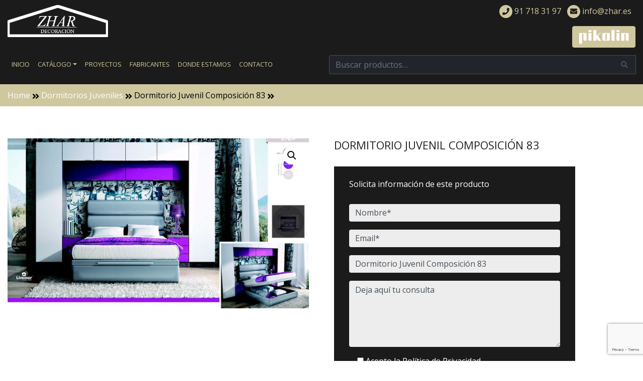

--- FILE ---
content_type: text/html; charset=UTF-8
request_url: https://www.zhar.es/producto/dormitorio-juvenil-composicion-83/
body_size: 14810
content:
<!doctype html>
<html lang="es" class="no-js">
<head>
<!-- Start cookieyes banner --> <script id="cookieyes" type="text/javascript" src="https://cdn-cookieyes.com/client_data/27ed7bfd369dcd7d7fa5a67b7184b6fa/script.js"></script> <!-- End cookieyes banner -->
<meta charset="UTF-8" />
<meta http-equiv="X-UA-Compatible" content="IE=edge,chrome=1">
<meta name="viewport" content="width=device-width, minimum-scale=1.0, maximum-scale=1.0" />
<link rel="icon" type="image/png" sizes="64x64" href="https://www.zhar.es/wp-content/themes/zharTheme/images/favicon.png">	
<link rel="stylesheet" href="https://use.fontawesome.com/releases/v5.1.0/css/all.css" integrity="sha384-lKuwvrZot6UHsBSfcMvOkWwlCMgc0TaWr+30HWe3a4ltaBwTZhyTEggF5tJv8tbt" crossorigin="anonymous">
<script src="https://code.jquery.com/jquery-3.3.1.slim.min.js" integrity="sha384-q8i/X+965DzO0rT7abK41JStQIAqVgRVzpbzo5smXKp4YfRvH+8abtTE1Pi6jizo" crossorigin="anonymous"></script>
<script src="https://cdnjs.cloudflare.com/ajax/libs/popper.js/1.14.0/umd/popper.min.js" integrity="sha384-cs/chFZiN24E4KMATLdqdvsezGxaGsi4hLGOzlXwp5UZB1LY//20VyM2taTB4QvJ" crossorigin="anonymous"></script>
<script src="https://stackpath.bootstrapcdn.com/bootstrap/4.1.0/js/bootstrap.min.js" integrity="sha384-uefMccjFJAIv6A+rW+L4AHf99KvxDjWSu1z9VI8SKNVmz4sk7buKt/6v9KI65qnm" crossorigin="anonymous"></script>	
<link rel="stylesheet" href='//www.zhar.es/wp-content/cache/wpfc-minified/118800qk/64ewr.css'>
<!--[if lt IE 9]>
<script src="http://html5shiv.googlecode.com/svn/trunk/html5.js"></script>
<script src="https://www.zhar.es/wp-content/themes/zharTheme/js/respond.min.js"></script>
<![endif]-->
<meta name='robots' content='index, follow, max-image-preview:large, max-snippet:-1, max-video-preview:-1' />
<!-- This site is optimized with the Yoast SEO plugin v26.6 - https://yoast.com/wordpress/plugins/seo/ -->
<title>Dormitorio Juvenil blanco con canapé</title>
<meta name="description" content="Dormitorio Juvenil blanco con canapé y detalles en berenjena y blanco" />
<link rel="canonical" href="https://www.zhar.es/producto/dormitorio-juvenil-composicion-83/" />
<meta property="og:locale" content="es_ES" />
<meta property="og:type" content="article" />
<meta property="og:title" content="Dormitorio Juvenil blanco con canapé" />
<meta property="og:description" content="Dormitorio Juvenil blanco con canapé y detalles en berenjena y blanco" />
<meta property="og:url" content="https://www.zhar.es/producto/dormitorio-juvenil-composicion-83/" />
<meta property="og:site_name" content="Muebles Zhar" />
<meta property="article:modified_time" content="2019-01-10T22:58:35+00:00" />
<meta property="og:image" content="https://www.zhar.es/wp-content/uploads/2016/01/composicion83.jpg" />
<meta property="og:image:width" content="1000" />
<meta property="og:image:height" content="565" />
<meta property="og:image:type" content="image/jpeg" />
<meta name="twitter:card" content="summary_large_image" />
<script type="application/ld+json" class="yoast-schema-graph">{"@context":"https://schema.org","@graph":[{"@type":"WebPage","@id":"https://www.zhar.es/producto/dormitorio-juvenil-composicion-83/","url":"https://www.zhar.es/producto/dormitorio-juvenil-composicion-83/","name":"Dormitorio Juvenil blanco con canapé","isPartOf":{"@id":"https://www.zhar.es/#website"},"primaryImageOfPage":{"@id":"https://www.zhar.es/producto/dormitorio-juvenil-composicion-83/#primaryimage"},"image":{"@id":"https://www.zhar.es/producto/dormitorio-juvenil-composicion-83/#primaryimage"},"thumbnailUrl":"https://www.zhar.es/wp-content/uploads/2016/01/composicion83.jpg","datePublished":"2016-01-16T20:44:23+00:00","dateModified":"2019-01-10T22:58:35+00:00","description":"Dormitorio Juvenil blanco con canapé y detalles en berenjena y blanco","breadcrumb":{"@id":"https://www.zhar.es/producto/dormitorio-juvenil-composicion-83/#breadcrumb"},"inLanguage":"es","potentialAction":[{"@type":"ReadAction","target":["https://www.zhar.es/producto/dormitorio-juvenil-composicion-83/"]}]},{"@type":"ImageObject","inLanguage":"es","@id":"https://www.zhar.es/producto/dormitorio-juvenil-composicion-83/#primaryimage","url":"https://www.zhar.es/wp-content/uploads/2016/01/composicion83.jpg","contentUrl":"https://www.zhar.es/wp-content/uploads/2016/01/composicion83.jpg","width":1000,"height":565,"caption":"Dormitorio Juvenil blanco con canapé"},{"@type":"BreadcrumbList","@id":"https://www.zhar.es/producto/dormitorio-juvenil-composicion-83/#breadcrumb","itemListElement":[{"@type":"ListItem","position":1,"name":"Inicio","item":"https://www.zhar.es/"},{"@type":"ListItem","position":2,"name":"Shop","item":"https://www.zhar.es/shop/"},{"@type":"ListItem","position":3,"name":"Dormitorios Juveniles","item":"https://www.zhar.es/catalogo/dormitorios-juveniles/"},{"@type":"ListItem","position":4,"name":"Dormitorio Juvenil Composición 83"}]},{"@type":"WebSite","@id":"https://www.zhar.es/#website","url":"https://www.zhar.es/","name":"Muebles Zhar","description":"","publisher":{"@id":"https://www.zhar.es/#organization"},"potentialAction":[{"@type":"SearchAction","target":{"@type":"EntryPoint","urlTemplate":"https://www.zhar.es/?s={search_term_string}"},"query-input":{"@type":"PropertyValueSpecification","valueRequired":true,"valueName":"search_term_string"}}],"inLanguage":"es"},{"@type":"Organization","@id":"https://www.zhar.es/#organization","name":"Zhar Decoración","url":"https://www.zhar.es/","logo":{"@type":"ImageObject","inLanguage":"es","@id":"https://www.zhar.es/#/schema/logo/image/","url":"https://www.zhar.es/wp-content/uploads/2016/10/logo-zhar.jpg","contentUrl":"https://www.zhar.es/wp-content/uploads/2016/10/logo-zhar.jpg","width":300,"height":100,"caption":"Zhar Decoración"},"image":{"@id":"https://www.zhar.es/#/schema/logo/image/"}}]}</script>
<!-- / Yoast SEO plugin. -->
<link rel="alternate" type="application/rss+xml" title="Muebles Zhar &raquo; Comentario Dormitorio Juvenil Composición 83 del feed" href="https://www.zhar.es/producto/dormitorio-juvenil-composicion-83/feed/" />
<link rel="alternate" title="oEmbed (JSON)" type="application/json+oembed" href="https://www.zhar.es/wp-json/oembed/1.0/embed?url=https%3A%2F%2Fwww.zhar.es%2Fproducto%2Fdormitorio-juvenil-composicion-83%2F" />
<link rel="alternate" title="oEmbed (XML)" type="text/xml+oembed" href="https://www.zhar.es/wp-json/oembed/1.0/embed?url=https%3A%2F%2Fwww.zhar.es%2Fproducto%2Fdormitorio-juvenil-composicion-83%2F&#038;format=xml" />
<style>
.lazyload,
.lazyloading {
max-width: 100%;
}
</style>
<style id='wp-img-auto-sizes-contain-inline-css' type='text/css'>
img:is([sizes=auto i],[sizes^="auto," i]){contain-intrinsic-size:3000px 1500px}
/*# sourceURL=wp-img-auto-sizes-contain-inline-css */
</style>
<style id='wp-emoji-styles-inline-css' type='text/css'>
img.wp-smiley, img.emoji {
display: inline !important;
border: none !important;
box-shadow: none !important;
height: 1em !important;
width: 1em !important;
margin: 0 0.07em !important;
vertical-align: -0.1em !important;
background: none !important;
padding: 0 !important;
}
/*# sourceURL=wp-emoji-styles-inline-css */
</style>
<link rel='stylesheet' id='wp-block-library-css' href='//www.zhar.es/wp-content/cache/wpfc-minified/1nn0mi1g/64ewr.css' type='text/css' media='all' />
<link rel='stylesheet' id='wc-blocks-style-css' href='//www.zhar.es/wp-content/cache/wpfc-minified/lm636kyz/64ewr.css' type='text/css' media='all' />
<style id='global-styles-inline-css' type='text/css'>
:root{--wp--preset--aspect-ratio--square: 1;--wp--preset--aspect-ratio--4-3: 4/3;--wp--preset--aspect-ratio--3-4: 3/4;--wp--preset--aspect-ratio--3-2: 3/2;--wp--preset--aspect-ratio--2-3: 2/3;--wp--preset--aspect-ratio--16-9: 16/9;--wp--preset--aspect-ratio--9-16: 9/16;--wp--preset--color--black: #000000;--wp--preset--color--cyan-bluish-gray: #abb8c3;--wp--preset--color--white: #ffffff;--wp--preset--color--pale-pink: #f78da7;--wp--preset--color--vivid-red: #cf2e2e;--wp--preset--color--luminous-vivid-orange: #ff6900;--wp--preset--color--luminous-vivid-amber: #fcb900;--wp--preset--color--light-green-cyan: #7bdcb5;--wp--preset--color--vivid-green-cyan: #00d084;--wp--preset--color--pale-cyan-blue: #8ed1fc;--wp--preset--color--vivid-cyan-blue: #0693e3;--wp--preset--color--vivid-purple: #9b51e0;--wp--preset--gradient--vivid-cyan-blue-to-vivid-purple: linear-gradient(135deg,rgb(6,147,227) 0%,rgb(155,81,224) 100%);--wp--preset--gradient--light-green-cyan-to-vivid-green-cyan: linear-gradient(135deg,rgb(122,220,180) 0%,rgb(0,208,130) 100%);--wp--preset--gradient--luminous-vivid-amber-to-luminous-vivid-orange: linear-gradient(135deg,rgb(252,185,0) 0%,rgb(255,105,0) 100%);--wp--preset--gradient--luminous-vivid-orange-to-vivid-red: linear-gradient(135deg,rgb(255,105,0) 0%,rgb(207,46,46) 100%);--wp--preset--gradient--very-light-gray-to-cyan-bluish-gray: linear-gradient(135deg,rgb(238,238,238) 0%,rgb(169,184,195) 100%);--wp--preset--gradient--cool-to-warm-spectrum: linear-gradient(135deg,rgb(74,234,220) 0%,rgb(151,120,209) 20%,rgb(207,42,186) 40%,rgb(238,44,130) 60%,rgb(251,105,98) 80%,rgb(254,248,76) 100%);--wp--preset--gradient--blush-light-purple: linear-gradient(135deg,rgb(255,206,236) 0%,rgb(152,150,240) 100%);--wp--preset--gradient--blush-bordeaux: linear-gradient(135deg,rgb(254,205,165) 0%,rgb(254,45,45) 50%,rgb(107,0,62) 100%);--wp--preset--gradient--luminous-dusk: linear-gradient(135deg,rgb(255,203,112) 0%,rgb(199,81,192) 50%,rgb(65,88,208) 100%);--wp--preset--gradient--pale-ocean: linear-gradient(135deg,rgb(255,245,203) 0%,rgb(182,227,212) 50%,rgb(51,167,181) 100%);--wp--preset--gradient--electric-grass: linear-gradient(135deg,rgb(202,248,128) 0%,rgb(113,206,126) 100%);--wp--preset--gradient--midnight: linear-gradient(135deg,rgb(2,3,129) 0%,rgb(40,116,252) 100%);--wp--preset--font-size--small: 13px;--wp--preset--font-size--medium: 20px;--wp--preset--font-size--large: 36px;--wp--preset--font-size--x-large: 42px;--wp--preset--spacing--20: 0.44rem;--wp--preset--spacing--30: 0.67rem;--wp--preset--spacing--40: 1rem;--wp--preset--spacing--50: 1.5rem;--wp--preset--spacing--60: 2.25rem;--wp--preset--spacing--70: 3.38rem;--wp--preset--spacing--80: 5.06rem;--wp--preset--shadow--natural: 6px 6px 9px rgba(0, 0, 0, 0.2);--wp--preset--shadow--deep: 12px 12px 50px rgba(0, 0, 0, 0.4);--wp--preset--shadow--sharp: 6px 6px 0px rgba(0, 0, 0, 0.2);--wp--preset--shadow--outlined: 6px 6px 0px -3px rgb(255, 255, 255), 6px 6px rgb(0, 0, 0);--wp--preset--shadow--crisp: 6px 6px 0px rgb(0, 0, 0);}:where(.is-layout-flex){gap: 0.5em;}:where(.is-layout-grid){gap: 0.5em;}body .is-layout-flex{display: flex;}.is-layout-flex{flex-wrap: wrap;align-items: center;}.is-layout-flex > :is(*, div){margin: 0;}body .is-layout-grid{display: grid;}.is-layout-grid > :is(*, div){margin: 0;}:where(.wp-block-columns.is-layout-flex){gap: 2em;}:where(.wp-block-columns.is-layout-grid){gap: 2em;}:where(.wp-block-post-template.is-layout-flex){gap: 1.25em;}:where(.wp-block-post-template.is-layout-grid){gap: 1.25em;}.has-black-color{color: var(--wp--preset--color--black) !important;}.has-cyan-bluish-gray-color{color: var(--wp--preset--color--cyan-bluish-gray) !important;}.has-white-color{color: var(--wp--preset--color--white) !important;}.has-pale-pink-color{color: var(--wp--preset--color--pale-pink) !important;}.has-vivid-red-color{color: var(--wp--preset--color--vivid-red) !important;}.has-luminous-vivid-orange-color{color: var(--wp--preset--color--luminous-vivid-orange) !important;}.has-luminous-vivid-amber-color{color: var(--wp--preset--color--luminous-vivid-amber) !important;}.has-light-green-cyan-color{color: var(--wp--preset--color--light-green-cyan) !important;}.has-vivid-green-cyan-color{color: var(--wp--preset--color--vivid-green-cyan) !important;}.has-pale-cyan-blue-color{color: var(--wp--preset--color--pale-cyan-blue) !important;}.has-vivid-cyan-blue-color{color: var(--wp--preset--color--vivid-cyan-blue) !important;}.has-vivid-purple-color{color: var(--wp--preset--color--vivid-purple) !important;}.has-black-background-color{background-color: var(--wp--preset--color--black) !important;}.has-cyan-bluish-gray-background-color{background-color: var(--wp--preset--color--cyan-bluish-gray) !important;}.has-white-background-color{background-color: var(--wp--preset--color--white) !important;}.has-pale-pink-background-color{background-color: var(--wp--preset--color--pale-pink) !important;}.has-vivid-red-background-color{background-color: var(--wp--preset--color--vivid-red) !important;}.has-luminous-vivid-orange-background-color{background-color: var(--wp--preset--color--luminous-vivid-orange) !important;}.has-luminous-vivid-amber-background-color{background-color: var(--wp--preset--color--luminous-vivid-amber) !important;}.has-light-green-cyan-background-color{background-color: var(--wp--preset--color--light-green-cyan) !important;}.has-vivid-green-cyan-background-color{background-color: var(--wp--preset--color--vivid-green-cyan) !important;}.has-pale-cyan-blue-background-color{background-color: var(--wp--preset--color--pale-cyan-blue) !important;}.has-vivid-cyan-blue-background-color{background-color: var(--wp--preset--color--vivid-cyan-blue) !important;}.has-vivid-purple-background-color{background-color: var(--wp--preset--color--vivid-purple) !important;}.has-black-border-color{border-color: var(--wp--preset--color--black) !important;}.has-cyan-bluish-gray-border-color{border-color: var(--wp--preset--color--cyan-bluish-gray) !important;}.has-white-border-color{border-color: var(--wp--preset--color--white) !important;}.has-pale-pink-border-color{border-color: var(--wp--preset--color--pale-pink) !important;}.has-vivid-red-border-color{border-color: var(--wp--preset--color--vivid-red) !important;}.has-luminous-vivid-orange-border-color{border-color: var(--wp--preset--color--luminous-vivid-orange) !important;}.has-luminous-vivid-amber-border-color{border-color: var(--wp--preset--color--luminous-vivid-amber) !important;}.has-light-green-cyan-border-color{border-color: var(--wp--preset--color--light-green-cyan) !important;}.has-vivid-green-cyan-border-color{border-color: var(--wp--preset--color--vivid-green-cyan) !important;}.has-pale-cyan-blue-border-color{border-color: var(--wp--preset--color--pale-cyan-blue) !important;}.has-vivid-cyan-blue-border-color{border-color: var(--wp--preset--color--vivid-cyan-blue) !important;}.has-vivid-purple-border-color{border-color: var(--wp--preset--color--vivid-purple) !important;}.has-vivid-cyan-blue-to-vivid-purple-gradient-background{background: var(--wp--preset--gradient--vivid-cyan-blue-to-vivid-purple) !important;}.has-light-green-cyan-to-vivid-green-cyan-gradient-background{background: var(--wp--preset--gradient--light-green-cyan-to-vivid-green-cyan) !important;}.has-luminous-vivid-amber-to-luminous-vivid-orange-gradient-background{background: var(--wp--preset--gradient--luminous-vivid-amber-to-luminous-vivid-orange) !important;}.has-luminous-vivid-orange-to-vivid-red-gradient-background{background: var(--wp--preset--gradient--luminous-vivid-orange-to-vivid-red) !important;}.has-very-light-gray-to-cyan-bluish-gray-gradient-background{background: var(--wp--preset--gradient--very-light-gray-to-cyan-bluish-gray) !important;}.has-cool-to-warm-spectrum-gradient-background{background: var(--wp--preset--gradient--cool-to-warm-spectrum) !important;}.has-blush-light-purple-gradient-background{background: var(--wp--preset--gradient--blush-light-purple) !important;}.has-blush-bordeaux-gradient-background{background: var(--wp--preset--gradient--blush-bordeaux) !important;}.has-luminous-dusk-gradient-background{background: var(--wp--preset--gradient--luminous-dusk) !important;}.has-pale-ocean-gradient-background{background: var(--wp--preset--gradient--pale-ocean) !important;}.has-electric-grass-gradient-background{background: var(--wp--preset--gradient--electric-grass) !important;}.has-midnight-gradient-background{background: var(--wp--preset--gradient--midnight) !important;}.has-small-font-size{font-size: var(--wp--preset--font-size--small) !important;}.has-medium-font-size{font-size: var(--wp--preset--font-size--medium) !important;}.has-large-font-size{font-size: var(--wp--preset--font-size--large) !important;}.has-x-large-font-size{font-size: var(--wp--preset--font-size--x-large) !important;}
/*# sourceURL=global-styles-inline-css */
</style>
<style id='classic-theme-styles-inline-css' type='text/css'>
/*! This file is auto-generated */
.wp-block-button__link{color:#fff;background-color:#32373c;border-radius:9999px;box-shadow:none;text-decoration:none;padding:calc(.667em + 2px) calc(1.333em + 2px);font-size:1.125em}.wp-block-file__button{background:#32373c;color:#fff;text-decoration:none}
/*# sourceURL=/wp-includes/css/classic-themes.min.css */
</style>
<link rel='stylesheet' id='contact-form-7-css' href='//www.zhar.es/wp-content/cache/wpfc-minified/1ca2s1fj/64ewr.css' type='text/css' media='all' />
<link rel='stylesheet' id='photoswipe-css' href='//www.zhar.es/wp-content/cache/wpfc-minified/6lu6le8p/64ido.css' type='text/css' media='all' />
<link rel='stylesheet' id='photoswipe-default-skin-css' href='//www.zhar.es/wp-content/cache/wpfc-minified/23h7f0yi/64ido.css' type='text/css' media='all' />
<link rel='stylesheet' id='woocommerce-layout-css' href='//www.zhar.es/wp-content/cache/wpfc-minified/8xrnqkfy/64ewr.css' type='text/css' media='all' />
<link rel='stylesheet' id='woocommerce-smallscreen-css' href='//www.zhar.es/wp-content/cache/wpfc-minified/2re12qqx/64ewr.css' type='text/css' media='only screen and (max-width: 768px)' />
<link rel='stylesheet' id='woocommerce-general-css' href='//www.zhar.es/wp-content/cache/wpfc-minified/7uxkdv55/64ewr.css' type='text/css' media='all' />
<style id='woocommerce-inline-inline-css' type='text/css'>
.woocommerce form .form-row .required { visibility: visible; }
/*# sourceURL=woocommerce-inline-inline-css */
</style>
<link rel='stylesheet' id='ywctm-frontend-css' href='//www.zhar.es/wp-content/plugins/yith-woocommerce-catalog-mode/assets/css/frontend.min.css?ver=2.51.0' type='text/css' media='all' />
<style id='ywctm-frontend-inline-css' type='text/css'>
form.cart button.single_add_to_cart_button, .ppc-button-wrapper, .wc-ppcp-paylater-msg__container, form.cart .quantity, .widget.woocommerce.widget_shopping_cart{display: none !important}
/*# sourceURL=ywctm-frontend-inline-css */
</style>
<link rel='stylesheet' id='main_css-css' href='//www.zhar.es/wp-content/cache/wpfc-minified/9lcljito/64ewr.css' type='text/css' media='all' />
<link rel='stylesheet' id='pwb-styles-frontend-css' href='//www.zhar.es/wp-content/cache/wpfc-minified/95heh4as/64ewr.css' type='text/css' media='all' />
<script type="text/javascript" src="https://www.zhar.es/wp-includes/js/jquery/jquery.min.js?ver=3.7.1" id="jquery-core-js"></script>
<script type="text/javascript" src="https://www.zhar.es/wp-includes/js/jquery/jquery-migrate.min.js?ver=3.4.1" id="jquery-migrate-js"></script>
<script type="text/javascript" src="https://www.zhar.es/wp-content/plugins/woocommerce/assets/js/jquery-blockui/jquery.blockUI.min.js?ver=2.7.0-wc.10.4.2" id="wc-jquery-blockui-js" defer="defer" data-wp-strategy="defer"></script>
<script type="text/javascript" id="wc-add-to-cart-js-extra">
/* <![CDATA[ */
var wc_add_to_cart_params = {"ajax_url":"/wp-admin/admin-ajax.php","wc_ajax_url":"/?wc-ajax=%%endpoint%%","i18n_view_cart":"Ver carrito","cart_url":"https://www.zhar.es/carro-de-la-compra/","is_cart":"","cart_redirect_after_add":"no"};
//# sourceURL=wc-add-to-cart-js-extra
/* ]]> */
</script>
<script type="text/javascript" src="https://www.zhar.es/wp-content/plugins/woocommerce/assets/js/frontend/add-to-cart.min.js?ver=10.4.2" id="wc-add-to-cart-js" defer="defer" data-wp-strategy="defer"></script>
<script type="text/javascript" src="https://www.zhar.es/wp-content/plugins/woocommerce/assets/js/zoom/jquery.zoom.min.js?ver=1.7.21-wc.10.4.2" id="wc-zoom-js" defer="defer" data-wp-strategy="defer"></script>
<script type="text/javascript" src="https://www.zhar.es/wp-content/plugins/woocommerce/assets/js/flexslider/jquery.flexslider.min.js?ver=2.7.2-wc.10.4.2" id="wc-flexslider-js" defer="defer" data-wp-strategy="defer"></script>
<script type="text/javascript" src="https://www.zhar.es/wp-content/plugins/woocommerce/assets/js/photoswipe/photoswipe.min.js?ver=4.1.1-wc.10.4.2" id="wc-photoswipe-js" defer="defer" data-wp-strategy="defer"></script>
<script type="text/javascript" src="https://www.zhar.es/wp-content/plugins/woocommerce/assets/js/photoswipe/photoswipe-ui-default.min.js?ver=4.1.1-wc.10.4.2" id="wc-photoswipe-ui-default-js" defer="defer" data-wp-strategy="defer"></script>
<script type="text/javascript" id="wc-single-product-js-extra">
/* <![CDATA[ */
var wc_single_product_params = {"i18n_required_rating_text":"Por favor elige una puntuaci\u00f3n","i18n_rating_options":["1 de 5 estrellas","2 de 5 estrellas","3 de 5 estrellas","4 de 5 estrellas","5 de 5 estrellas"],"i18n_product_gallery_trigger_text":"Ver galer\u00eda de im\u00e1genes a pantalla completa","review_rating_required":"no","flexslider":{"rtl":false,"animation":"slide","smoothHeight":true,"directionNav":false,"controlNav":"thumbnails","slideshow":false,"animationSpeed":500,"animationLoop":false,"allowOneSlide":false},"zoom_enabled":"1","zoom_options":[],"photoswipe_enabled":"1","photoswipe_options":{"shareEl":false,"closeOnScroll":false,"history":false,"hideAnimationDuration":0,"showAnimationDuration":0},"flexslider_enabled":"1"};
//# sourceURL=wc-single-product-js-extra
/* ]]> */
</script>
<script type="text/javascript" src="https://www.zhar.es/wp-content/plugins/woocommerce/assets/js/frontend/single-product.min.js?ver=10.4.2" id="wc-single-product-js" defer="defer" data-wp-strategy="defer"></script>
<script type="text/javascript" src="https://www.zhar.es/wp-content/plugins/woocommerce/assets/js/js-cookie/js.cookie.min.js?ver=2.1.4-wc.10.4.2" id="wc-js-cookie-js" defer="defer" data-wp-strategy="defer"></script>
<script type="text/javascript" id="woocommerce-js-extra">
/* <![CDATA[ */
var woocommerce_params = {"ajax_url":"/wp-admin/admin-ajax.php","wc_ajax_url":"/?wc-ajax=%%endpoint%%","i18n_password_show":"Mostrar contrase\u00f1a","i18n_password_hide":"Ocultar contrase\u00f1a"};
//# sourceURL=woocommerce-js-extra
/* ]]> */
</script>
<script type="text/javascript" src="https://www.zhar.es/wp-content/plugins/woocommerce/assets/js/frontend/woocommerce.min.js?ver=10.4.2" id="woocommerce-js" defer="defer" data-wp-strategy="defer"></script>
<link rel="https://api.w.org/" href="https://www.zhar.es/wp-json/" /><link rel="alternate" title="JSON" type="application/json" href="https://www.zhar.es/wp-json/wp/v2/product/959" /><link rel="EditURI" type="application/rsd+xml" title="RSD" href="https://www.zhar.es/xmlrpc.php?rsd" />
<link rel='shortlink' href='https://www.zhar.es/?p=959' />
<script type="text/javascript">var ajaxurl = "https://www.zhar.es/wp-admin/admin-ajax.php";</script>		<script>
document.documentElement.className = document.documentElement.className.replace('no-js', 'js');
</script>
<style>
.no-js img.lazyload {
display: none;
}
figure.wp-block-image img.lazyloading {
min-width: 150px;
}
.lazyload,
.lazyloading {
--smush-placeholder-width: 100px;
--smush-placeholder-aspect-ratio: 1/1;
width: var(--smush-image-width, var(--smush-placeholder-width)) !important;
aspect-ratio: var(--smush-image-aspect-ratio, var(--smush-placeholder-aspect-ratio)) !important;
}
.lazyload, .lazyloading {
opacity: 0;
}
.lazyloaded {
opacity: 1;
transition: opacity 400ms;
transition-delay: 0ms;
}
</style>
<noscript><style>.woocommerce-product-gallery{ opacity: 1 !important; }</style></noscript>
<!-- Google tag (gtag.js) -->
<script async src="https://www.googletagmanager.com/gtag/js?id=G-QEE4M3KLJ1"></script>
<script>
window.dataLayer = window.dataLayer || [];
function gtag(){dataLayer.push(arguments);}
gtag('js', new Date());
gtag('config', 'G-QEE4M3KLJ1');
</script>
<!-- Google Tag Manager -->
<script>(function(w,d,s,l,i){w[l]=w[l]||[];w[l].push({'gtm.start':
new Date().getTime(),event:'gtm.js'});var f=d.getElementsByTagName(s)[0],
j=d.createElement(s),dl=l!='dataLayer'?'&l='+l:'';j.async=true;j.src=
'https://www.googletagmanager.com/gtm.js?id='+i+dl;f.parentNode.insertBefore(j,f);
})(window,document,'script','dataLayer','GTM-KQ86XQ9J');</script>
<!-- End Google Tag Manager -->
<!-- Facebook Pixel Code -->
<script>
!function(f,b,e,v,n,t,s)
{if(f.fbq)return;n=f.fbq=function(){n.callMethod?
n.callMethod.apply(n,arguments):n.queue.push(arguments)};
if(!f._fbq)f._fbq=n;n.push=n;n.loaded=!0;n.version='2.0';
n.queue=[];t=b.createElement(e);t.async=!0;
t.src=v;s=b.getElementsByTagName(e)[0];
s.parentNode.insertBefore(t,s)}(window, document,'script',
'https://connect.facebook.net/en_US/fbevents.js');
fbq('init', '3040449616038898');
fbq('track', 'PageView');
</script>
<noscript><img height="1" width="1" style="display:none"
src="https://www.facebook.com/tr?id=3040449616038898&ev=PageView&noscript=1"
/></noscript>
<!-- End Facebook Pixel Code -->
<!-- Global site tag (gtag.js) - Google Ads: 623355967 -->
<script async src="https://www.googletagmanager.com/gtag/js?id=AW-623355967"></script>
<script>
window.dataLayer = window.dataLayer || [];
function gtag(){dataLayer.push(arguments);}
gtag('js', new Date());
gtag('config', 'AW-623355967');
</script>
</head>
<body>
<!-- Google Tag Manager (noscript) -->
<noscript><iframe data-src="https://www.googletagmanager.com/ns.html?id=GTM-KQ86XQ9J"
height="0" width="0" style="display:none;visibility:hidden" src="[data-uri]" class="lazyload" data-load-mode="1"></iframe></noscript>
<!-- End Google Tag Manager (noscript) -->
<div id="wrapper_zh">
<header role="banner" class="header_main">
<div class="mobile_menu  d-lg-none d-xl-none">
<div class="container-fluid">
<nav class="nav blue">
<a href="#"  data-toggle="modal"  data-target="#menuModal">
<i class="fas fa-bars"></i>
</a>
</nav>
</div>
</div>
<div class="container-fluid">
<div class="row">
<div class="col-sm-4 col-md">
<div class="logo-zh">
<a href="https://www.zhar.es/" rel="home"><img data-src="https://www.zhar.es/wp-content/themes/zharTheme/images/logo.png"  alt="Muebles zhar" width="200" class="img-fluid lazyload"  src="[data-uri]" style="--smush-placeholder-width: 316px; --smush-placeholder-aspect-ratio: 316/101;"></a>	
</div>
</div>
<div class="col-sm-8 col-md float-right">
<div class="contact">
<ul>
<li><a href="tel:+34917183197"><i class="fas fa-phone"></i> 91 718 31 97</a></li>
<li><a href="mailto:info@zhar.es"><i class="fas fa-envelope"></i> info@zhar.es</a></li>
</ul>
<div class="boton">
<a href="https://www.zhar.es/tienda-de-colchones" class="btn btn-primary"><img data-src="https://www.zhar.es/wp-content/themes/zharTheme/images/pikolin.png" alt="venta de colchones pikolin en Aluche" width="100" src="[data-uri]" class="lazyload" style="--smush-placeholder-width: 121px; --smush-placeholder-aspect-ratio: 121/35;"></a>
</div>
</div>
</div>
</div>
<div class="row">
<div class="col-lg">
<div class="top_nav d-none d-md-none d-lg-block d-xl-block">
<nav class="navbar navbar-expand-lg navbar-dark" role="navigation">
<div class="menu-menu-1-container"><ul id="menu-menu-1" class="navbar-nav"><li id="menu-item-13" class="nav-item menu-item menu-item-type-post_type menu-item-object-page menu-item-home menu-item-13"><a href="https://www.zhar.es/" title="Tienda de muebles en Aluche">Inicio</a></li>
<li id="menu-item-64" class="nav-item dropdown menu-item menu-item-type-post_type menu-item-object-page menu-item-has-children menu-item-64"><a href="https://www.zhar.es/catalogo/" title="Muebles y Decoración">Catálogo</a>
<ul/ class="dropdown-menu" />
<li id="menu-item-52" class="menu-item menu-item-type-taxonomy menu-item-object-product_cat menu-item-52"><a href="https://www.zhar.es/catalogo/camas-abatibles-horizontales-verticales/" title="Camas y literas abatibles">Camas abatibles</a></li>
<li id="menu-item-53" class="menu-item menu-item-type-taxonomy menu-item-object-product_cat menu-item-53"><a href="https://www.zhar.es/catalogo/dormitorios/">Dormitorios</a></li>
<li id="menu-item-54" class="menu-item menu-item-type-taxonomy menu-item-object-product_cat current-product-ancestor current-menu-parent current-product-parent menu-item-54"><a href="https://www.zhar.es/catalogo/dormitorios-juveniles/">Dormitorios Juveniles</a></li>
<li id="menu-item-55" class="menu-item menu-item-type-taxonomy menu-item-object-product_cat menu-item-55"><a href="https://www.zhar.es/catalogo/mesas-de-centro-de-salon/" title="Mesas de centro de salón">Mesas de centro</a></li>
<li id="menu-item-56" class="menu-item menu-item-type-taxonomy menu-item-object-product_cat menu-item-56"><a href="https://www.zhar.es/catalogo/mesas-de-comedor/">Mesas de comedor</a></li>
<li id="menu-item-57" class="menu-item menu-item-type-taxonomy menu-item-object-product_cat menu-item-57"><a href="https://www.zhar.es/catalogo/recibidores-de-entrada/" title="Recibidores de entrada">Recibidores</a></li>
<li id="menu-item-58" class="menu-item menu-item-type-taxonomy menu-item-object-product_cat menu-item-58"><a href="https://www.zhar.es/catalogo/salones/">Salones</a></li>
<li id="menu-item-59" class="menu-item menu-item-type-taxonomy menu-item-object-product_cat menu-item-59"><a href="https://www.zhar.es/catalogo/sillas/">Sillas</a></li>
<li id="menu-item-51" class="menu-item menu-item-type-taxonomy menu-item-object-product_cat menu-item-51"><a href="https://www.zhar.es/catalogo/sillones/">Sillones</a></li>
<li id="menu-item-60" class="menu-item menu-item-type-taxonomy menu-item-object-product_cat menu-item-60"><a href="https://www.zhar.es/catalogo/sofas/">Sofás</a></li>
<li id="menu-item-61" class="menu-item menu-item-type-taxonomy menu-item-object-product_cat menu-item-61"><a href="https://www.zhar.es/catalogo/sofas-camas/">Sofás cama</a></li>
<li id="menu-item-2708" class="menu-item menu-item-type-taxonomy menu-item-object-product_cat menu-item-2708"><a href="https://www.zhar.es/catalogo/somieres/">Somieres</a></li>
</ul>
</li>
<li id="menu-item-4176" class="nav-item menu-item menu-item-type-post_type menu-item-object-page menu-item-4176"><a href="https://www.zhar.es/proyectos/">Proyectos</a></li>
<li id="menu-item-866" class="nav-item menu-item menu-item-type-post_type menu-item-object-page menu-item-866"><a href="https://www.zhar.es/fabricantes/" title="Fabricantes de muebles">Fabricantes</a></li>
<li id="menu-item-71" class="nav-item menu-item menu-item-type-post_type menu-item-object-page menu-item-71"><a href="https://www.zhar.es/tienda-muebles-aluche/" title="Muebles en Madrid- Aluche y Carabanchel">Donde estamos</a></li>
<li id="menu-item-72" class="nav-item menu-item menu-item-type-post_type menu-item-object-page menu-item-72"><a href="https://www.zhar.es/contacto-tienda-muebles-aluche/" title="Contacta con muebles Zhar">Contacto</a></li>
</ul></div>								
</nav>
</div>
</div>
<div class="col-lg">
<div class="row">
<div class="col d-none d-sm-block">
<div class="search">
<li id="woocommerce_product_search-3" class="widget woocommerce widget_product_search"><form role="search" method="get" class="woocommerce-product-search" action="https://www.zhar.es/">
<label class="screen-reader-text" for="woocommerce-product-search-field-0">Buscar por:</label>
<div class="input-group mb-2">
<input type="search" id="woocommerce-product-search-field-0" class="form-control" placeholder="Buscar productos&hellip;" value="" name="s" />
<div class="input-group-prepend">
<div class="input-group-text"><i class="fas fa-search"></i></div>
</div>
</div>
<button type="submit" value="Buscar">Buscar</button>
<input type="hidden" name="post_type" value="product" />
</form>
</li>
</div>
</div>
</div>
</div>
</div>
</div>
</header>
<div class="clearfix"></div>
<!--modal menu mobile-->
<div class="modal fade" id="menuModal" tabindex="-1" role="dialog" aria-labelledby="menuModalLabel" aria-hidden="true">
<div class="modal-dialog modal-lg modal-dialog">
<div class="modal-content">
<div class="modal-body">
<button type="button" class="close mr-3" data-dismiss="modal" aria-label="Close">
<i class="fas fa-times"></i>
</button>
<nav class="nav">
<div class="menu-menu-1-container"><ul id="menu-menu-2" class="navbar-nav"><li class="nav-item menu-item menu-item-type-post_type menu-item-object-page menu-item-home menu-item-13"><a href="https://www.zhar.es/" title="Tienda de muebles en Aluche">Inicio</a></li>
<li class="nav-item dropdown menu-item menu-item-type-post_type menu-item-object-page menu-item-has-children menu-item-64"><a href="https://www.zhar.es/catalogo/" title="Muebles y Decoración">Catálogo</a>
<ul/ class="dropdown-menu" />
<li class="menu-item menu-item-type-taxonomy menu-item-object-product_cat menu-item-52"><a href="https://www.zhar.es/catalogo/camas-abatibles-horizontales-verticales/" title="Camas y literas abatibles">Camas abatibles</a></li>
<li class="menu-item menu-item-type-taxonomy menu-item-object-product_cat menu-item-53"><a href="https://www.zhar.es/catalogo/dormitorios/">Dormitorios</a></li>
<li class="menu-item menu-item-type-taxonomy menu-item-object-product_cat current-product-ancestor current-menu-parent current-product-parent menu-item-54"><a href="https://www.zhar.es/catalogo/dormitorios-juveniles/">Dormitorios Juveniles</a></li>
<li class="menu-item menu-item-type-taxonomy menu-item-object-product_cat menu-item-55"><a href="https://www.zhar.es/catalogo/mesas-de-centro-de-salon/" title="Mesas de centro de salón">Mesas de centro</a></li>
<li class="menu-item menu-item-type-taxonomy menu-item-object-product_cat menu-item-56"><a href="https://www.zhar.es/catalogo/mesas-de-comedor/">Mesas de comedor</a></li>
<li class="menu-item menu-item-type-taxonomy menu-item-object-product_cat menu-item-57"><a href="https://www.zhar.es/catalogo/recibidores-de-entrada/" title="Recibidores de entrada">Recibidores</a></li>
<li class="menu-item menu-item-type-taxonomy menu-item-object-product_cat menu-item-58"><a href="https://www.zhar.es/catalogo/salones/">Salones</a></li>
<li class="menu-item menu-item-type-taxonomy menu-item-object-product_cat menu-item-59"><a href="https://www.zhar.es/catalogo/sillas/">Sillas</a></li>
<li class="menu-item menu-item-type-taxonomy menu-item-object-product_cat menu-item-51"><a href="https://www.zhar.es/catalogo/sillones/">Sillones</a></li>
<li class="menu-item menu-item-type-taxonomy menu-item-object-product_cat menu-item-60"><a href="https://www.zhar.es/catalogo/sofas/">Sofás</a></li>
<li class="menu-item menu-item-type-taxonomy menu-item-object-product_cat menu-item-61"><a href="https://www.zhar.es/catalogo/sofas-camas/">Sofás cama</a></li>
<li class="menu-item menu-item-type-taxonomy menu-item-object-product_cat menu-item-2708"><a href="https://www.zhar.es/catalogo/somieres/">Somieres</a></li>
</ul>
</li>
<li class="nav-item menu-item menu-item-type-post_type menu-item-object-page menu-item-4176"><a href="https://www.zhar.es/proyectos/">Proyectos</a></li>
<li class="nav-item menu-item menu-item-type-post_type menu-item-object-page menu-item-866"><a href="https://www.zhar.es/fabricantes/" title="Fabricantes de muebles">Fabricantes</a></li>
<li class="nav-item menu-item menu-item-type-post_type menu-item-object-page menu-item-71"><a href="https://www.zhar.es/tienda-muebles-aluche/" title="Muebles en Madrid- Aluche y Carabanchel">Donde estamos</a></li>
<li class="nav-item menu-item menu-item-type-post_type menu-item-object-page menu-item-72"><a href="https://www.zhar.es/contacto-tienda-muebles-aluche/" title="Contacta con muebles Zhar">Contacto</a></li>
</ul></div>								</nav>			
</div>
</div>
</div>
</div>
<!-- Starting content wrapper for your theme --><div class="zh-shop-contain"><main class="site-main" role="main"><div class="woocommerce"><nav class="woocommerce-breadcrumb" itemprop="breadcrumb"><div class="container-fluid"><a href="https://www.zhar.es">Home</a> <i class="fas fa-angle-double-right"></i> <a href="https://www.zhar.es/catalogo/dormitorios-juveniles/">Dormitorios Juveniles</a> <i class="fas fa-angle-double-right"></i> Dormitorio Juvenil Composición 83 <i class="fas fa-angle-double-right"></i> </div></nav>
<div class="woocommerce-notices-wrapper"></div><div class="container-fluid pt-5">
<div id="product-959" class="product type-product post-959 status-publish first instock product_cat-dormitorios-juveniles has-post-thumbnail taxable shipping-taxable product-type-simple">
<div class="woocommerce-product-gallery woocommerce-product-gallery--with-images woocommerce-product-gallery--columns-4 images" data-columns="4" style="opacity: 0; transition: opacity .25s ease-in-out;">
<div class="woocommerce-product-gallery__wrapper">
<div data-thumb="https://www.zhar.es/wp-content/uploads/2016/01/composicion83-100x100.jpg" data-thumb-alt="Dormitorio Juvenil blanco con canapé" data-thumb-srcset=""  data-thumb-sizes="(max-width: 100px) 100vw, 100px" class="woocommerce-product-gallery__image"><a href="https://www.zhar.es/wp-content/uploads/2016/01/composicion83.jpg"><img loading="lazy" width="700" height="396" src="https://www.zhar.es/wp-content/uploads/2016/01/composicion83-700x396.jpg" class="wp-post-image" alt="Dormitorio Juvenil blanco con canapé" data-caption="" data-src="https://www.zhar.es/wp-content/uploads/2016/01/composicion83.jpg" data-large_image="https://www.zhar.es/wp-content/uploads/2016/01/composicion83.jpg" data-large_image_width="1000" data-large_image_height="565" decoding="async" fetchpriority="high" srcset="https://www.zhar.es/wp-content/uploads/2016/01/composicion83-700x396.jpg 700w, https://www.zhar.es/wp-content/uploads/2016/01/composicion83-600x339.jpg 600w, https://www.zhar.es/wp-content/uploads/2016/01/composicion83-300x170.jpg 300w, https://www.zhar.es/wp-content/uploads/2016/01/composicion83-768x434.jpg 768w, https://www.zhar.es/wp-content/uploads/2016/01/composicion83.jpg 1000w" sizes="(max-width: 700px) 100vw, 700px" /></a></div>	</div>
</div>
<div class="summary entry-summary">
<h1 class="product_title ">Dormitorio Juvenil Composición 83</h1><div class="product_meta">
<span class="posted_in">Categoría: <a href="https://www.zhar.es/catalogo/dormitorios-juveniles/" rel="tag">Dormitorios Juveniles</a></span>
</div>
<div class="pwb-single-product-brands pwb-clearfix"><a href="https://www.zhar.es/brand/livemar/" title="LIVEMAR"><img width="96" height="96" data-src="https://www.zhar.es/wp-content/uploads/2022/03/logo_livemar.jpg" class="attachment-thumbnail size-thumbnail lazyload" alt="" decoding="async" data-srcset="https://www.zhar.es/wp-content/uploads/2022/03/logo_livemar.jpg 500w, https://www.zhar.es/wp-content/uploads/2022/03/logo_livemar-300x300.jpg 300w, https://www.zhar.es/wp-content/uploads/2022/03/logo_livemar-100x100.jpg 100w" data-sizes="(max-width: 96px) 100vw, 96px" src="[data-uri]" style="--smush-placeholder-width: 96px; --smush-placeholder-aspect-ratio: 96/96;" /></a></div><div class="form">
<li id="text-8" class="widget widget_text"><h2 class="widgettitle">Solicita información de este producto</h2>
<div class="textwidget">
<div class="wpcf7 no-js" id="wpcf7-f94-p959-o1" lang="es-ES" dir="ltr" data-wpcf7-id="94">
<div class="screen-reader-response"><p role="status" aria-live="polite" aria-atomic="true"></p> <ul></ul></div>
<form action="/producto/dormitorio-juvenil-composicion-83/#wpcf7-f94-p959-o1" method="post" class="wpcf7-form init" aria-label="Formulario de contacto" novalidate="novalidate" data-status="init">
<fieldset class="hidden-fields-container"><input type="hidden" name="_wpcf7" value="94" /><input type="hidden" name="_wpcf7_version" value="6.1.4" /><input type="hidden" name="_wpcf7_locale" value="es_ES" /><input type="hidden" name="_wpcf7_unit_tag" value="wpcf7-f94-p959-o1" /><input type="hidden" name="_wpcf7_container_post" value="959" /><input type="hidden" name="_wpcf7_posted_data_hash" value="" /><input type="hidden" name="_wpcf7dtx_version" value="5.0.3" /><input type="hidden" name="_wpcf7_recaptcha_response" value="" />
</fieldset>
<div class="form-group">
<p><span class="wpcf7-form-control-wrap" data-name="your-name"><input size="40" maxlength="400" class="wpcf7-form-control wpcf7-text wpcf7-validates-as-required form-control" aria-required="true" aria-invalid="false" value="Nombre*" type="text" name="your-name" /></span>
</p>
</div>
<div class="form-group">
<p><span class="wpcf7-form-control-wrap" data-name="your-email"><input size="40" maxlength="400" class="wpcf7-form-control wpcf7-email wpcf7-validates-as-required wpcf7-text wpcf7-validates-as-email form-control" aria-required="true" aria-invalid="false" value="Email*" type="email" name="your-email" /></span>
</p>
</div>
<div class="form-group">
<p><span class="wpcf7-form-control-wrap dtx-text-value" data-name="dtx-text-value"><input type="text" name="dtx-text-value" class="wpcf7-form-control wpcf7-text wpcf7dtx wpcf7dtx-text form-control" aria-invalid="false" value="Dormitorio Juvenil Composición 83"></span>
</p>
</div>
<div class="form-group">
<p><span class="wpcf7-form-control-wrap" data-name="your-message"><textarea cols="40" rows="5" maxlength="2000" class="wpcf7-form-control wpcf7-textarea form-control" aria-invalid="false" name="your-message">Deja aquí tu consulta</textarea></span>
</p>
</div>
<p><span class="wpcf7-form-control-wrap" data-name="acceptance-781"><span class="wpcf7-form-control wpcf7-acceptance"><span class="wpcf7-list-item"><input type="checkbox" name="acceptance-781" value="1" aria-invalid="false" /></span></span></span><a href="https://www.zhar.es/politica-de-privacidad"> Acepto la Política de Privacidad</a>
</p>
<p class="small">La finalidad del tratamiento de los datos para la que usted da su consentimiento será la de gestionar los datos de los clientes/usuarios que accedan al formulario de contacto de la página web de la entidad, contestar sus consultas y/o enviar publicidad de productos o servicios que puedan ser de su interés. Los datos proporcionados se conservarán mientras no solicite el cese de la actividad y no se cederán a terceros, salvo obligación legal. Ud. tiene derecho al acceso, rectificación o a solicitar su supresión cuando los datos ya no sean necesarios para los fines que fueron recogidos en los términos previstos en la Ley, que podrá ejercitar mediante escrito dirigido al responsable de los mismos en la dirección de e-Mail info@zhar.es.
</p>
<p class="text-center"><input class="wpcf7-form-control wpcf7-submit has-spinner btn btn-primary btn-lg" type="submit" value="Solicitar Información" />
</p><div class="wpcf7-response-output" aria-hidden="true"></div>
</form>
</div>
</div>
</li>
</div>
</div>
<div class="woocommerce-tabs wc-tabs-wrapper">
<ul class="tabs wc-tabs" role="tablist">
<li role="presentation" class="description_tab" id="tab-title-description">
<a href="#tab-description" role="tab" aria-controls="tab-description">
Descripción					</a>
</li>
</ul>
<div class="woocommerce-Tabs-panel woocommerce-Tabs-panel--description panel entry-content wc-tab" id="tab-description" role="tabpanel" aria-labelledby="tab-title-description">
<h2>Descripción</h2>
<p>Dormitorio Juvenil Mod. Solution.</p>
<p>Cama de 135 cm tapizada y canapé a juego, 2 mesillas de 3 cajones, 2 armarios y módulos colgados de puertas.</p>
<p>Disponible en varias medidas, composiciones y colores.</p>
</div>
</div>
<section class="related products">
<h2>Productos relacionados</h2>
<div class="container">
<div class="card-columns">
<div class="card">
<a href="https://www.zhar.es/producto/dormitorio-juvenil-pc-kids-07/" class="woocommerce-LoopProduct-link woocommerce-loop-product__link"><img width="600" height="339" data-src="https://www.zhar.es/wp-content/uploads/2015/12/dormitorio-juvenil-pack-kids-7-600x339.jpg" class="attachment-woocommerce_thumbnail size-woocommerce_thumbnail lazyload" alt="Dormitorio Juvenil P&amp;C Kids - 07" decoding="async" data-srcset="https://www.zhar.es/wp-content/uploads/2015/12/dormitorio-juvenil-pack-kids-7-600x339.jpg 600w, https://www.zhar.es/wp-content/uploads/2015/12/dormitorio-juvenil-pack-kids-7-700x396.jpg 700w, https://www.zhar.es/wp-content/uploads/2015/12/dormitorio-juvenil-pack-kids-7-300x170.jpg 300w, https://www.zhar.es/wp-content/uploads/2015/12/dormitorio-juvenil-pack-kids-7-768x434.jpg 768w, https://www.zhar.es/wp-content/uploads/2015/12/dormitorio-juvenil-pack-kids-7.jpg 1000w" data-sizes="(max-width: 600px) 100vw, 600px" src="[data-uri]" style="--smush-placeholder-width: 600px; --smush-placeholder-aspect-ratio: 600/339;" /><h2 class="woocommerce-loop-product__title">Dormitorio Juvenil P&#038;C Kids &#8211; 07</h2>
</a></div>
<div class="card">
<a href="https://www.zhar.es/producto/dormitorio-juvenil-pc-kids-13/" class="woocommerce-LoopProduct-link woocommerce-loop-product__link"><img width="600" height="339" data-src="https://www.zhar.es/wp-content/uploads/2015/12/dormitorio-juvenil-pack-kids-13-600x339.jpg" class="attachment-woocommerce_thumbnail size-woocommerce_thumbnail lazyload" alt="Dormitorio Juvenil P&amp;C Kids - 13" decoding="async" data-srcset="https://www.zhar.es/wp-content/uploads/2015/12/dormitorio-juvenil-pack-kids-13-600x339.jpg 600w, https://www.zhar.es/wp-content/uploads/2015/12/dormitorio-juvenil-pack-kids-13-700x396.jpg 700w, https://www.zhar.es/wp-content/uploads/2015/12/dormitorio-juvenil-pack-kids-13-300x170.jpg 300w, https://www.zhar.es/wp-content/uploads/2015/12/dormitorio-juvenil-pack-kids-13-768x434.jpg 768w, https://www.zhar.es/wp-content/uploads/2015/12/dormitorio-juvenil-pack-kids-13.jpg 1000w" data-sizes="(max-width: 600px) 100vw, 600px" src="[data-uri]" style="--smush-placeholder-width: 600px; --smush-placeholder-aspect-ratio: 600/339;" /><h2 class="woocommerce-loop-product__title">Dormitorio Juvenil P&#038;C Kids &#8211; 13</h2>
</a></div>
<div class="card">
<a href="https://www.zhar.es/producto/dormitorio-juvenil-roble-infinity-20/" class="woocommerce-LoopProduct-link woocommerce-loop-product__link"><img width="600" height="339" data-src="https://www.zhar.es/wp-content/uploads/2015/12/dormitorio-juvenil-literas-en-roble-600x339.jpg" class="attachment-woocommerce_thumbnail size-woocommerce_thumbnail lazyload" alt="Dormitorio Juvenil Roble" decoding="async" data-srcset="https://www.zhar.es/wp-content/uploads/2015/12/dormitorio-juvenil-literas-en-roble-600x339.jpg 600w, https://www.zhar.es/wp-content/uploads/2015/12/dormitorio-juvenil-literas-en-roble-700x396.jpg 700w, https://www.zhar.es/wp-content/uploads/2015/12/dormitorio-juvenil-literas-en-roble-300x170.jpg 300w, https://www.zhar.es/wp-content/uploads/2015/12/dormitorio-juvenil-literas-en-roble-768x434.jpg 768w, https://www.zhar.es/wp-content/uploads/2015/12/dormitorio-juvenil-literas-en-roble.jpg 1000w" data-sizes="(max-width: 600px) 100vw, 600px" src="[data-uri]" style="--smush-placeholder-width: 600px; --smush-placeholder-aspect-ratio: 600/339;" /><h2 class="woocommerce-loop-product__title">Dormitorio Juvenil Roble &#8211; Infinity 20</h2>
</a></div>
</div>
</div>
</section>
</div>
</div>
</div></main></div><!-- Ending content wrapper for your theme -->
<footer>
<div class="container-fluid">
<div class="row">
<div class="col-md footer1">
<li id="custom_html-2" class="widget_text widget widget_custom_html"><h3>DONDE ESTAMOS</h3><div class="textwidget custom-html-widget"><ul class="address">
<li><a href="#"><i class="fa fa-map-marker"></i></a>  <span class="text">C/ Ocaña, 149 - 28047 Madrid</span></li>
<li><a href="#"><i class="fa fa-phone"></i></a><span class="text"> 91 7183197</span></li>
<li><a href="mailto:info@zhar.es"><i class="fas fa-envelope"></i></a> <span class="text"><a href="mailto:info@zhar.es">info@zhar.es</a></span></li>
<li><a href="#"><i class="fas fa-clock"></i></a><span class="text"> Lunes a Viernes: 09:30 - 13:30 y 17:00 - 20:30</span></li>
<li><span class="text2">Sábado: 10:00 - 13:30 y 17:00 - 20:30 (Diciembre tardes cerrado)</span></li>
<li><span class="text2">Sábado de abril a julio incluidos: 10:00 - 13:30 (tardes cerrado) </span></li>
<li>CERRADOS POR VACACIONES DEL 3 DE AGOSTO AL 1 DE SEPTIEMBRE AMBOS INCLUIDOS</li>
</ul>
<div class="margin">
<img data-src="https://www.zhar.es/wp-content/uploads/2019/01/logo.png" class="img-fluid lazyload" width="200" alt="zhar decoracion" src="[data-uri]" style="--smush-placeholder-width: 316px; --smush-placeholder-aspect-ratio: 316/101;">
</div>
</div></li>
</div>
<div class="col-md footer2">
<li id="text-7" class="widget widget_text"><h3>CONTACTA CON NOSOTROS</h3>			<div class="textwidget"><p>
<div class="wpcf7 no-js" id="wpcf7-f30-o2" lang="es-ES" dir="ltr" data-wpcf7-id="30">
<div class="screen-reader-response"><p role="status" aria-live="polite" aria-atomic="true"></p> <ul></ul></div>
<form action="/producto/dormitorio-juvenil-composicion-83/#wpcf7-f30-o2" method="post" class="wpcf7-form init" aria-label="Formulario de contacto" novalidate="novalidate" data-status="init">
<fieldset class="hidden-fields-container"><input type="hidden" name="_wpcf7" value="30" /><input type="hidden" name="_wpcf7_version" value="6.1.4" /><input type="hidden" name="_wpcf7_locale" value="es_ES" /><input type="hidden" name="_wpcf7_unit_tag" value="wpcf7-f30-o2" /><input type="hidden" name="_wpcf7_container_post" value="0" /><input type="hidden" name="_wpcf7_posted_data_hash" value="" /><input type="hidden" name="_wpcf7dtx_version" value="5.0.3" /><input type="hidden" name="_wpcf7_recaptcha_response" value="" />
</fieldset>
<div class="form-group">
<p><span class="wpcf7-form-control-wrap" data-name="your-name"><input size="40" maxlength="400" class="wpcf7-form-control wpcf7-text wpcf7-validates-as-required form-control" aria-required="true" aria-invalid="false" value="Nombre*" type="text" name="your-name" /></span>
</p>
</div>
<div class="form-group">
<p><span class="wpcf7-form-control-wrap" data-name="your-email"><input size="40" maxlength="400" class="wpcf7-form-control wpcf7-email wpcf7-validates-as-required wpcf7-text wpcf7-validates-as-email form-control" aria-required="true" aria-invalid="false" value="Email*" type="email" name="your-email" /></span>
</p>
</div>
<div class="form-group">
<p><span class="wpcf7-form-control-wrap" data-name="your-message"><textarea cols="40" rows="2" maxlength="2000" class="wpcf7-form-control wpcf7-textarea form-control" aria-invalid="false" name="your-message">Mensaje</textarea></span>
</p>
</div>
<p><span class="wpcf7-form-control-wrap" data-name="acceptance-781"><span class="wpcf7-form-control wpcf7-acceptance"><span class="wpcf7-list-item"><input type="checkbox" name="acceptance-781" value="1" aria-invalid="false" /></span></span></span> Acepto la <a href="https://www.zhar.es/politica-de-privacidad">Política de Privacidad</a>
</p>
<p class="small">La finalidad del tratamiento de los datos para la que usted da su consentimiento será la de gestionar los datos de los clientes/usuarios que accedan al formulario de contacto de la página web de la entidad, contestar sus consultas y/o enviar publicidad de productos o servicios que puedan ser de su interés. Los datos proporcionados se conservarán mientras no solicite el cese de la actividad y no se cederán a terceros, salvo obligación legal. Ud. tiene derecho al acceso, rectificación o a solicitar su supresión cuando los datos ya no sean necesarios para los fines que fueron recogidos en los términos previstos en la Ley, que podrá ejercitar mediante escrito dirigido al responsable de los mismos en la dirección de e-Mail info@zhar.es.
</p>
<p class="text-center"><input class="wpcf7-form-control wpcf7-submit has-spinner btn btn-primary" type="submit" value="Enviar" />
</p><div class="wpcf7-response-output" aria-hidden="true"></div>
</form>
</div>
<br />
<script>
document.addEventListener( 'wpcf7mailsent', function( event ) {
location = 'https://www.zhar.es/consulta-enviada/';
}, false );
</script></p>
</div>
</li>
</div>
<div class="col-md footer3">
<li id="custom_html-3" class="widget_text widget widget_custom_html"><h3>DONDE ESTAMOS</h3><div class="textwidget custom-html-widget"><iframe data-src="https://www.google.com/maps/embed?pb=!1m18!1m12!1m3!1d3039.012432457396!2d-3.7552096854563084!3d40.38641706540794!2m3!1f0!2f0!3f0!3m2!1i1024!2i768!4f13.1!3m3!1m2!1s0xd4188235030e1fd%3A0x650314188749b69!2sMobiliario+Zhar+Decoraci%C3%B3n!5e0!3m2!1ses!2sus!4v1542817045686" width="100%" height="350" frameborder="0" style="border:0" allowfullscreen src="[data-uri]" class="lazyload" data-load-mode="1"></iframe></div></li>
</div>
</div>
<div class="row">
<div class="col copyright">			
<p class="text-center"><i class="fas fa-copyright"></i><a href="https://www.zhar.es/aviso-legal"> Aviso legal</span></a> -- 
<a href="https://www.zhar.es/condiciones-de-uso">Condiciones de uso</a></p>
</div>			
</div>
</div>
</footer>
</div>
<script>
$(document).ready(function(){
$('.nav-item a').addClass('nav-link');
$('.dropdown a').addClass('dropdown-toggle');
$('.dropdown-toggle').attr('data-toggle', 'dropdown');
$('.dropdown-menu a').removeClass('dropdown-toggle').removeAttr('data-toggle');	
$('.woocommerce img').addClass('img-fluid');    	
$('.dropdown-menu').addClass('magictime boingInUp');
$('.dropdown-menu li').addClass('d-inline');
});
</script>
<script type="speculationrules">
{"prefetch":[{"source":"document","where":{"and":[{"href_matches":"/*"},{"not":{"href_matches":["/wp-*.php","/wp-admin/*","/wp-content/uploads/*","/wp-content/*","/wp-content/plugins/*","/wp-content/themes/zharTheme/*","/*\\?(.+)"]}},{"not":{"selector_matches":"a[rel~=\"nofollow\"]"}},{"not":{"selector_matches":".no-prefetch, .no-prefetch a"}}]},"eagerness":"conservative"}]}
</script>
<script type="application/ld+json">{"@context":"https://schema.org/","@type":"BreadcrumbList","itemListElement":[{"@type":"ListItem","position":1,"item":{"name":"Home","@id":"https://www.zhar.es"}},{"@type":"ListItem","position":2,"item":{"name":"Dormitorios Juveniles","@id":"https://www.zhar.es/catalogo/dormitorios-juveniles/"}},{"@type":"ListItem","position":3,"item":{"name":"Dormitorio Juvenil Composici\u00f3n 83","@id":"https://www.zhar.es/producto/dormitorio-juvenil-composicion-83/"}}]}</script>
<div id="photoswipe-fullscreen-dialog" class="pswp" tabindex="-1" role="dialog" aria-modal="true" aria-hidden="true" aria-label="Imagen en pantalla completa">
<div class="pswp__bg"></div>
<div class="pswp__scroll-wrap">
<div class="pswp__container">
<div class="pswp__item"></div>
<div class="pswp__item"></div>
<div class="pswp__item"></div>
</div>
<div class="pswp__ui pswp__ui--hidden">
<div class="pswp__top-bar">
<div class="pswp__counter"></div>
<button class="pswp__button pswp__button--zoom" aria-label="Ampliar/Reducir"></button>
<button class="pswp__button pswp__button--fs" aria-label="Cambiar a pantalla completa"></button>
<button class="pswp__button pswp__button--share" aria-label="Compartir"></button>
<button class="pswp__button pswp__button--close" aria-label="Cerrar (Esc)"></button>
<div class="pswp__preloader">
<div class="pswp__preloader__icn">
<div class="pswp__preloader__cut">
<div class="pswp__preloader__donut"></div>
</div>
</div>
</div>
</div>
<div class="pswp__share-modal pswp__share-modal--hidden pswp__single-tap">
<div class="pswp__share-tooltip"></div>
</div>
<button class="pswp__button pswp__button--arrow--left" aria-label="Anterior (flecha izquierda)"></button>
<button class="pswp__button pswp__button--arrow--right" aria-label="Siguiente (flecha derecha)"></button>
<div class="pswp__caption">
<div class="pswp__caption__center"></div>
</div>
</div>
</div>
</div>
<script type="text/javascript" src="https://www.zhar.es/wp-includes/js/dist/hooks.min.js?ver=dd5603f07f9220ed27f1" id="wp-hooks-js"></script>
<script type="text/javascript" src="https://www.zhar.es/wp-includes/js/dist/i18n.min.js?ver=c26c3dc7bed366793375" id="wp-i18n-js"></script>
<script type="text/javascript" id="wp-i18n-js-after">
/* <![CDATA[ */
wp.i18n.setLocaleData( { 'text direction\u0004ltr': [ 'ltr' ] } );
//# sourceURL=wp-i18n-js-after
/* ]]> */
</script>
<script type="text/javascript" src="https://www.zhar.es/wp-content/plugins/contact-form-7/includes/swv/js/index.js?ver=6.1.4" id="swv-js"></script>
<script type="text/javascript" id="contact-form-7-js-translations">
/* <![CDATA[ */
( function( domain, translations ) {
var localeData = translations.locale_data[ domain ] || translations.locale_data.messages;
localeData[""].domain = domain;
wp.i18n.setLocaleData( localeData, domain );
} )( "contact-form-7", {"translation-revision-date":"2025-12-01 15:45:40+0000","generator":"GlotPress\/4.0.3","domain":"messages","locale_data":{"messages":{"":{"domain":"messages","plural-forms":"nplurals=2; plural=n != 1;","lang":"es"},"This contact form is placed in the wrong place.":["Este formulario de contacto est\u00e1 situado en el lugar incorrecto."],"Error:":["Error:"]}},"comment":{"reference":"includes\/js\/index.js"}} );
//# sourceURL=contact-form-7-js-translations
/* ]]> */
</script>
<script type="text/javascript" id="contact-form-7-js-before">
/* <![CDATA[ */
var wpcf7 = {
"api": {
"root": "https:\/\/www.zhar.es\/wp-json\/",
"namespace": "contact-form-7\/v1"
}
};
//# sourceURL=contact-form-7-js-before
/* ]]> */
</script>
<script type="text/javascript" src="https://www.zhar.es/wp-content/plugins/contact-form-7/includes/js/index.js?ver=6.1.4" id="contact-form-7-js"></script>
<script type="text/javascript" id="pwb-functions-frontend-js-extra">
/* <![CDATA[ */
var pwb_ajax_object = {"carousel_prev":"\u003C","carousel_next":"\u003E"};
//# sourceURL=pwb-functions-frontend-js-extra
/* ]]> */
</script>
<script type="text/javascript" src="https://www.zhar.es/wp-content/plugins/perfect-woocommerce-brands/build/frontend/js/index.js?ver=25bf59070626bf26de92" id="pwb-functions-frontend-js"></script>
<script type="text/javascript" src="https://www.zhar.es/wp-content/plugins/woocommerce/assets/js/sourcebuster/sourcebuster.min.js?ver=10.4.2" id="sourcebuster-js-js"></script>
<script type="text/javascript" id="wc-order-attribution-js-extra">
/* <![CDATA[ */
var wc_order_attribution = {"params":{"lifetime":1.0e-5,"session":30,"base64":false,"ajaxurl":"https://www.zhar.es/wp-admin/admin-ajax.php","prefix":"wc_order_attribution_","allowTracking":true},"fields":{"source_type":"current.typ","referrer":"current_add.rf","utm_campaign":"current.cmp","utm_source":"current.src","utm_medium":"current.mdm","utm_content":"current.cnt","utm_id":"current.id","utm_term":"current.trm","utm_source_platform":"current.plt","utm_creative_format":"current.fmt","utm_marketing_tactic":"current.tct","session_entry":"current_add.ep","session_start_time":"current_add.fd","session_pages":"session.pgs","session_count":"udata.vst","user_agent":"udata.uag"}};
//# sourceURL=wc-order-attribution-js-extra
/* ]]> */
</script>
<script type="text/javascript" src="https://www.zhar.es/wp-content/plugins/woocommerce/assets/js/frontend/order-attribution.min.js?ver=10.4.2" id="wc-order-attribution-js"></script>
<script type="text/javascript" src="https://www.google.com/recaptcha/api.js?render=6LdYsIgUAAAAAAeZsemOv_zFWTY1JaLJHeakdKB7&amp;ver=3.0" id="google-recaptcha-js"></script>
<script type="text/javascript" src="https://www.zhar.es/wp-includes/js/dist/vendor/wp-polyfill.min.js?ver=3.15.0" id="wp-polyfill-js"></script>
<script type="text/javascript" id="wpcf7-recaptcha-js-before">
/* <![CDATA[ */
var wpcf7_recaptcha = {
"sitekey": "6LdYsIgUAAAAAAeZsemOv_zFWTY1JaLJHeakdKB7",
"actions": {
"homepage": "homepage",
"contactform": "contactform"
}
};
//# sourceURL=wpcf7-recaptcha-js-before
/* ]]> */
</script>
<script type="text/javascript" src="https://www.zhar.es/wp-content/plugins/contact-form-7/modules/recaptcha/index.js?ver=6.1.4" id="wpcf7-recaptcha-js"></script>
<script type="text/javascript" id="smush-lazy-load-js-before">
/* <![CDATA[ */
var smushLazyLoadOptions = {"autoResizingEnabled":false,"autoResizeOptions":{"precision":5,"skipAutoWidth":true}};
//# sourceURL=smush-lazy-load-js-before
/* ]]> */
</script>
<script type="text/javascript" src="https://www.zhar.es/wp-content/plugins/wp-smushit/app/assets/js/smush-lazy-load.min.js?ver=3.23.0" id="smush-lazy-load-js"></script>
<script id="wp-emoji-settings" type="application/json">
{"baseUrl":"https://s.w.org/images/core/emoji/17.0.2/72x72/","ext":".png","svgUrl":"https://s.w.org/images/core/emoji/17.0.2/svg/","svgExt":".svg","source":{"concatemoji":"https://www.zhar.es/wp-includes/js/wp-emoji-release.min.js?ver=be5bbccc9a036c4c6e1ffeb1932882c3"}}
</script>
<script type="module">
/* <![CDATA[ */
/*! This file is auto-generated */
const a=JSON.parse(document.getElementById("wp-emoji-settings").textContent),o=(window._wpemojiSettings=a,"wpEmojiSettingsSupports"),s=["flag","emoji"];function i(e){try{var t={supportTests:e,timestamp:(new Date).valueOf()};sessionStorage.setItem(o,JSON.stringify(t))}catch(e){}}function c(e,t,n){e.clearRect(0,0,e.canvas.width,e.canvas.height),e.fillText(t,0,0);t=new Uint32Array(e.getImageData(0,0,e.canvas.width,e.canvas.height).data);e.clearRect(0,0,e.canvas.width,e.canvas.height),e.fillText(n,0,0);const a=new Uint32Array(e.getImageData(0,0,e.canvas.width,e.canvas.height).data);return t.every((e,t)=>e===a[t])}function p(e,t){e.clearRect(0,0,e.canvas.width,e.canvas.height),e.fillText(t,0,0);var n=e.getImageData(16,16,1,1);for(let e=0;e<n.data.length;e++)if(0!==n.data[e])return!1;return!0}function u(e,t,n,a){switch(t){case"flag":return n(e,"\ud83c\udff3\ufe0f\u200d\u26a7\ufe0f","\ud83c\udff3\ufe0f\u200b\u26a7\ufe0f")?!1:!n(e,"\ud83c\udde8\ud83c\uddf6","\ud83c\udde8\u200b\ud83c\uddf6")&&!n(e,"\ud83c\udff4\udb40\udc67\udb40\udc62\udb40\udc65\udb40\udc6e\udb40\udc67\udb40\udc7f","\ud83c\udff4\u200b\udb40\udc67\u200b\udb40\udc62\u200b\udb40\udc65\u200b\udb40\udc6e\u200b\udb40\udc67\u200b\udb40\udc7f");case"emoji":return!a(e,"\ud83e\u1fac8")}return!1}function f(e,t,n,a){let r;const o=(r="undefined"!=typeof WorkerGlobalScope&&self instanceof WorkerGlobalScope?new OffscreenCanvas(300,150):document.createElement("canvas")).getContext("2d",{willReadFrequently:!0}),s=(o.textBaseline="top",o.font="600 32px Arial",{});return e.forEach(e=>{s[e]=t(o,e,n,a)}),s}function r(e){var t=document.createElement("script");t.src=e,t.defer=!0,document.head.appendChild(t)}a.supports={everything:!0,everythingExceptFlag:!0},new Promise(t=>{let n=function(){try{var e=JSON.parse(sessionStorage.getItem(o));if("object"==typeof e&&"number"==typeof e.timestamp&&(new Date).valueOf()<e.timestamp+604800&&"object"==typeof e.supportTests)return e.supportTests}catch(e){}return null}();if(!n){if("undefined"!=typeof Worker&&"undefined"!=typeof OffscreenCanvas&&"undefined"!=typeof URL&&URL.createObjectURL&&"undefined"!=typeof Blob)try{var e="postMessage("+f.toString()+"("+[JSON.stringify(s),u.toString(),c.toString(),p.toString()].join(",")+"));",a=new Blob([e],{type:"text/javascript"});const r=new Worker(URL.createObjectURL(a),{name:"wpTestEmojiSupports"});return void(r.onmessage=e=>{i(n=e.data),r.terminate(),t(n)})}catch(e){}i(n=f(s,u,c,p))}t(n)}).then(e=>{for(const n in e)a.supports[n]=e[n],a.supports.everything=a.supports.everything&&a.supports[n],"flag"!==n&&(a.supports.everythingExceptFlag=a.supports.everythingExceptFlag&&a.supports[n]);var t;a.supports.everythingExceptFlag=a.supports.everythingExceptFlag&&!a.supports.flag,a.supports.everything||((t=a.source||{}).concatemoji?r(t.concatemoji):t.wpemoji&&t.twemoji&&(r(t.twemoji),r(t.wpemoji)))});
//# sourceURL=https://www.zhar.es/wp-includes/js/wp-emoji-loader.min.js
/* ]]> */
</script>
</body>
</html><!-- WP Fastest Cache file was created in 1.165 seconds, on 19 December, 2025 @ 5:55 pm -->

--- FILE ---
content_type: text/html; charset=utf-8
request_url: https://www.google.com/recaptcha/api2/anchor?ar=1&k=6LdYsIgUAAAAAAeZsemOv_zFWTY1JaLJHeakdKB7&co=aHR0cHM6Ly93d3cuemhhci5lczo0NDM.&hl=en&v=PoyoqOPhxBO7pBk68S4YbpHZ&size=invisible&anchor-ms=20000&execute-ms=30000&cb=jsreyb53b491
body_size: 48677
content:
<!DOCTYPE HTML><html dir="ltr" lang="en"><head><meta http-equiv="Content-Type" content="text/html; charset=UTF-8">
<meta http-equiv="X-UA-Compatible" content="IE=edge">
<title>reCAPTCHA</title>
<style type="text/css">
/* cyrillic-ext */
@font-face {
  font-family: 'Roboto';
  font-style: normal;
  font-weight: 400;
  font-stretch: 100%;
  src: url(//fonts.gstatic.com/s/roboto/v48/KFO7CnqEu92Fr1ME7kSn66aGLdTylUAMa3GUBHMdazTgWw.woff2) format('woff2');
  unicode-range: U+0460-052F, U+1C80-1C8A, U+20B4, U+2DE0-2DFF, U+A640-A69F, U+FE2E-FE2F;
}
/* cyrillic */
@font-face {
  font-family: 'Roboto';
  font-style: normal;
  font-weight: 400;
  font-stretch: 100%;
  src: url(//fonts.gstatic.com/s/roboto/v48/KFO7CnqEu92Fr1ME7kSn66aGLdTylUAMa3iUBHMdazTgWw.woff2) format('woff2');
  unicode-range: U+0301, U+0400-045F, U+0490-0491, U+04B0-04B1, U+2116;
}
/* greek-ext */
@font-face {
  font-family: 'Roboto';
  font-style: normal;
  font-weight: 400;
  font-stretch: 100%;
  src: url(//fonts.gstatic.com/s/roboto/v48/KFO7CnqEu92Fr1ME7kSn66aGLdTylUAMa3CUBHMdazTgWw.woff2) format('woff2');
  unicode-range: U+1F00-1FFF;
}
/* greek */
@font-face {
  font-family: 'Roboto';
  font-style: normal;
  font-weight: 400;
  font-stretch: 100%;
  src: url(//fonts.gstatic.com/s/roboto/v48/KFO7CnqEu92Fr1ME7kSn66aGLdTylUAMa3-UBHMdazTgWw.woff2) format('woff2');
  unicode-range: U+0370-0377, U+037A-037F, U+0384-038A, U+038C, U+038E-03A1, U+03A3-03FF;
}
/* math */
@font-face {
  font-family: 'Roboto';
  font-style: normal;
  font-weight: 400;
  font-stretch: 100%;
  src: url(//fonts.gstatic.com/s/roboto/v48/KFO7CnqEu92Fr1ME7kSn66aGLdTylUAMawCUBHMdazTgWw.woff2) format('woff2');
  unicode-range: U+0302-0303, U+0305, U+0307-0308, U+0310, U+0312, U+0315, U+031A, U+0326-0327, U+032C, U+032F-0330, U+0332-0333, U+0338, U+033A, U+0346, U+034D, U+0391-03A1, U+03A3-03A9, U+03B1-03C9, U+03D1, U+03D5-03D6, U+03F0-03F1, U+03F4-03F5, U+2016-2017, U+2034-2038, U+203C, U+2040, U+2043, U+2047, U+2050, U+2057, U+205F, U+2070-2071, U+2074-208E, U+2090-209C, U+20D0-20DC, U+20E1, U+20E5-20EF, U+2100-2112, U+2114-2115, U+2117-2121, U+2123-214F, U+2190, U+2192, U+2194-21AE, U+21B0-21E5, U+21F1-21F2, U+21F4-2211, U+2213-2214, U+2216-22FF, U+2308-230B, U+2310, U+2319, U+231C-2321, U+2336-237A, U+237C, U+2395, U+239B-23B7, U+23D0, U+23DC-23E1, U+2474-2475, U+25AF, U+25B3, U+25B7, U+25BD, U+25C1, U+25CA, U+25CC, U+25FB, U+266D-266F, U+27C0-27FF, U+2900-2AFF, U+2B0E-2B11, U+2B30-2B4C, U+2BFE, U+3030, U+FF5B, U+FF5D, U+1D400-1D7FF, U+1EE00-1EEFF;
}
/* symbols */
@font-face {
  font-family: 'Roboto';
  font-style: normal;
  font-weight: 400;
  font-stretch: 100%;
  src: url(//fonts.gstatic.com/s/roboto/v48/KFO7CnqEu92Fr1ME7kSn66aGLdTylUAMaxKUBHMdazTgWw.woff2) format('woff2');
  unicode-range: U+0001-000C, U+000E-001F, U+007F-009F, U+20DD-20E0, U+20E2-20E4, U+2150-218F, U+2190, U+2192, U+2194-2199, U+21AF, U+21E6-21F0, U+21F3, U+2218-2219, U+2299, U+22C4-22C6, U+2300-243F, U+2440-244A, U+2460-24FF, U+25A0-27BF, U+2800-28FF, U+2921-2922, U+2981, U+29BF, U+29EB, U+2B00-2BFF, U+4DC0-4DFF, U+FFF9-FFFB, U+10140-1018E, U+10190-1019C, U+101A0, U+101D0-101FD, U+102E0-102FB, U+10E60-10E7E, U+1D2C0-1D2D3, U+1D2E0-1D37F, U+1F000-1F0FF, U+1F100-1F1AD, U+1F1E6-1F1FF, U+1F30D-1F30F, U+1F315, U+1F31C, U+1F31E, U+1F320-1F32C, U+1F336, U+1F378, U+1F37D, U+1F382, U+1F393-1F39F, U+1F3A7-1F3A8, U+1F3AC-1F3AF, U+1F3C2, U+1F3C4-1F3C6, U+1F3CA-1F3CE, U+1F3D4-1F3E0, U+1F3ED, U+1F3F1-1F3F3, U+1F3F5-1F3F7, U+1F408, U+1F415, U+1F41F, U+1F426, U+1F43F, U+1F441-1F442, U+1F444, U+1F446-1F449, U+1F44C-1F44E, U+1F453, U+1F46A, U+1F47D, U+1F4A3, U+1F4B0, U+1F4B3, U+1F4B9, U+1F4BB, U+1F4BF, U+1F4C8-1F4CB, U+1F4D6, U+1F4DA, U+1F4DF, U+1F4E3-1F4E6, U+1F4EA-1F4ED, U+1F4F7, U+1F4F9-1F4FB, U+1F4FD-1F4FE, U+1F503, U+1F507-1F50B, U+1F50D, U+1F512-1F513, U+1F53E-1F54A, U+1F54F-1F5FA, U+1F610, U+1F650-1F67F, U+1F687, U+1F68D, U+1F691, U+1F694, U+1F698, U+1F6AD, U+1F6B2, U+1F6B9-1F6BA, U+1F6BC, U+1F6C6-1F6CF, U+1F6D3-1F6D7, U+1F6E0-1F6EA, U+1F6F0-1F6F3, U+1F6F7-1F6FC, U+1F700-1F7FF, U+1F800-1F80B, U+1F810-1F847, U+1F850-1F859, U+1F860-1F887, U+1F890-1F8AD, U+1F8B0-1F8BB, U+1F8C0-1F8C1, U+1F900-1F90B, U+1F93B, U+1F946, U+1F984, U+1F996, U+1F9E9, U+1FA00-1FA6F, U+1FA70-1FA7C, U+1FA80-1FA89, U+1FA8F-1FAC6, U+1FACE-1FADC, U+1FADF-1FAE9, U+1FAF0-1FAF8, U+1FB00-1FBFF;
}
/* vietnamese */
@font-face {
  font-family: 'Roboto';
  font-style: normal;
  font-weight: 400;
  font-stretch: 100%;
  src: url(//fonts.gstatic.com/s/roboto/v48/KFO7CnqEu92Fr1ME7kSn66aGLdTylUAMa3OUBHMdazTgWw.woff2) format('woff2');
  unicode-range: U+0102-0103, U+0110-0111, U+0128-0129, U+0168-0169, U+01A0-01A1, U+01AF-01B0, U+0300-0301, U+0303-0304, U+0308-0309, U+0323, U+0329, U+1EA0-1EF9, U+20AB;
}
/* latin-ext */
@font-face {
  font-family: 'Roboto';
  font-style: normal;
  font-weight: 400;
  font-stretch: 100%;
  src: url(//fonts.gstatic.com/s/roboto/v48/KFO7CnqEu92Fr1ME7kSn66aGLdTylUAMa3KUBHMdazTgWw.woff2) format('woff2');
  unicode-range: U+0100-02BA, U+02BD-02C5, U+02C7-02CC, U+02CE-02D7, U+02DD-02FF, U+0304, U+0308, U+0329, U+1D00-1DBF, U+1E00-1E9F, U+1EF2-1EFF, U+2020, U+20A0-20AB, U+20AD-20C0, U+2113, U+2C60-2C7F, U+A720-A7FF;
}
/* latin */
@font-face {
  font-family: 'Roboto';
  font-style: normal;
  font-weight: 400;
  font-stretch: 100%;
  src: url(//fonts.gstatic.com/s/roboto/v48/KFO7CnqEu92Fr1ME7kSn66aGLdTylUAMa3yUBHMdazQ.woff2) format('woff2');
  unicode-range: U+0000-00FF, U+0131, U+0152-0153, U+02BB-02BC, U+02C6, U+02DA, U+02DC, U+0304, U+0308, U+0329, U+2000-206F, U+20AC, U+2122, U+2191, U+2193, U+2212, U+2215, U+FEFF, U+FFFD;
}
/* cyrillic-ext */
@font-face {
  font-family: 'Roboto';
  font-style: normal;
  font-weight: 500;
  font-stretch: 100%;
  src: url(//fonts.gstatic.com/s/roboto/v48/KFO7CnqEu92Fr1ME7kSn66aGLdTylUAMa3GUBHMdazTgWw.woff2) format('woff2');
  unicode-range: U+0460-052F, U+1C80-1C8A, U+20B4, U+2DE0-2DFF, U+A640-A69F, U+FE2E-FE2F;
}
/* cyrillic */
@font-face {
  font-family: 'Roboto';
  font-style: normal;
  font-weight: 500;
  font-stretch: 100%;
  src: url(//fonts.gstatic.com/s/roboto/v48/KFO7CnqEu92Fr1ME7kSn66aGLdTylUAMa3iUBHMdazTgWw.woff2) format('woff2');
  unicode-range: U+0301, U+0400-045F, U+0490-0491, U+04B0-04B1, U+2116;
}
/* greek-ext */
@font-face {
  font-family: 'Roboto';
  font-style: normal;
  font-weight: 500;
  font-stretch: 100%;
  src: url(//fonts.gstatic.com/s/roboto/v48/KFO7CnqEu92Fr1ME7kSn66aGLdTylUAMa3CUBHMdazTgWw.woff2) format('woff2');
  unicode-range: U+1F00-1FFF;
}
/* greek */
@font-face {
  font-family: 'Roboto';
  font-style: normal;
  font-weight: 500;
  font-stretch: 100%;
  src: url(//fonts.gstatic.com/s/roboto/v48/KFO7CnqEu92Fr1ME7kSn66aGLdTylUAMa3-UBHMdazTgWw.woff2) format('woff2');
  unicode-range: U+0370-0377, U+037A-037F, U+0384-038A, U+038C, U+038E-03A1, U+03A3-03FF;
}
/* math */
@font-face {
  font-family: 'Roboto';
  font-style: normal;
  font-weight: 500;
  font-stretch: 100%;
  src: url(//fonts.gstatic.com/s/roboto/v48/KFO7CnqEu92Fr1ME7kSn66aGLdTylUAMawCUBHMdazTgWw.woff2) format('woff2');
  unicode-range: U+0302-0303, U+0305, U+0307-0308, U+0310, U+0312, U+0315, U+031A, U+0326-0327, U+032C, U+032F-0330, U+0332-0333, U+0338, U+033A, U+0346, U+034D, U+0391-03A1, U+03A3-03A9, U+03B1-03C9, U+03D1, U+03D5-03D6, U+03F0-03F1, U+03F4-03F5, U+2016-2017, U+2034-2038, U+203C, U+2040, U+2043, U+2047, U+2050, U+2057, U+205F, U+2070-2071, U+2074-208E, U+2090-209C, U+20D0-20DC, U+20E1, U+20E5-20EF, U+2100-2112, U+2114-2115, U+2117-2121, U+2123-214F, U+2190, U+2192, U+2194-21AE, U+21B0-21E5, U+21F1-21F2, U+21F4-2211, U+2213-2214, U+2216-22FF, U+2308-230B, U+2310, U+2319, U+231C-2321, U+2336-237A, U+237C, U+2395, U+239B-23B7, U+23D0, U+23DC-23E1, U+2474-2475, U+25AF, U+25B3, U+25B7, U+25BD, U+25C1, U+25CA, U+25CC, U+25FB, U+266D-266F, U+27C0-27FF, U+2900-2AFF, U+2B0E-2B11, U+2B30-2B4C, U+2BFE, U+3030, U+FF5B, U+FF5D, U+1D400-1D7FF, U+1EE00-1EEFF;
}
/* symbols */
@font-face {
  font-family: 'Roboto';
  font-style: normal;
  font-weight: 500;
  font-stretch: 100%;
  src: url(//fonts.gstatic.com/s/roboto/v48/KFO7CnqEu92Fr1ME7kSn66aGLdTylUAMaxKUBHMdazTgWw.woff2) format('woff2');
  unicode-range: U+0001-000C, U+000E-001F, U+007F-009F, U+20DD-20E0, U+20E2-20E4, U+2150-218F, U+2190, U+2192, U+2194-2199, U+21AF, U+21E6-21F0, U+21F3, U+2218-2219, U+2299, U+22C4-22C6, U+2300-243F, U+2440-244A, U+2460-24FF, U+25A0-27BF, U+2800-28FF, U+2921-2922, U+2981, U+29BF, U+29EB, U+2B00-2BFF, U+4DC0-4DFF, U+FFF9-FFFB, U+10140-1018E, U+10190-1019C, U+101A0, U+101D0-101FD, U+102E0-102FB, U+10E60-10E7E, U+1D2C0-1D2D3, U+1D2E0-1D37F, U+1F000-1F0FF, U+1F100-1F1AD, U+1F1E6-1F1FF, U+1F30D-1F30F, U+1F315, U+1F31C, U+1F31E, U+1F320-1F32C, U+1F336, U+1F378, U+1F37D, U+1F382, U+1F393-1F39F, U+1F3A7-1F3A8, U+1F3AC-1F3AF, U+1F3C2, U+1F3C4-1F3C6, U+1F3CA-1F3CE, U+1F3D4-1F3E0, U+1F3ED, U+1F3F1-1F3F3, U+1F3F5-1F3F7, U+1F408, U+1F415, U+1F41F, U+1F426, U+1F43F, U+1F441-1F442, U+1F444, U+1F446-1F449, U+1F44C-1F44E, U+1F453, U+1F46A, U+1F47D, U+1F4A3, U+1F4B0, U+1F4B3, U+1F4B9, U+1F4BB, U+1F4BF, U+1F4C8-1F4CB, U+1F4D6, U+1F4DA, U+1F4DF, U+1F4E3-1F4E6, U+1F4EA-1F4ED, U+1F4F7, U+1F4F9-1F4FB, U+1F4FD-1F4FE, U+1F503, U+1F507-1F50B, U+1F50D, U+1F512-1F513, U+1F53E-1F54A, U+1F54F-1F5FA, U+1F610, U+1F650-1F67F, U+1F687, U+1F68D, U+1F691, U+1F694, U+1F698, U+1F6AD, U+1F6B2, U+1F6B9-1F6BA, U+1F6BC, U+1F6C6-1F6CF, U+1F6D3-1F6D7, U+1F6E0-1F6EA, U+1F6F0-1F6F3, U+1F6F7-1F6FC, U+1F700-1F7FF, U+1F800-1F80B, U+1F810-1F847, U+1F850-1F859, U+1F860-1F887, U+1F890-1F8AD, U+1F8B0-1F8BB, U+1F8C0-1F8C1, U+1F900-1F90B, U+1F93B, U+1F946, U+1F984, U+1F996, U+1F9E9, U+1FA00-1FA6F, U+1FA70-1FA7C, U+1FA80-1FA89, U+1FA8F-1FAC6, U+1FACE-1FADC, U+1FADF-1FAE9, U+1FAF0-1FAF8, U+1FB00-1FBFF;
}
/* vietnamese */
@font-face {
  font-family: 'Roboto';
  font-style: normal;
  font-weight: 500;
  font-stretch: 100%;
  src: url(//fonts.gstatic.com/s/roboto/v48/KFO7CnqEu92Fr1ME7kSn66aGLdTylUAMa3OUBHMdazTgWw.woff2) format('woff2');
  unicode-range: U+0102-0103, U+0110-0111, U+0128-0129, U+0168-0169, U+01A0-01A1, U+01AF-01B0, U+0300-0301, U+0303-0304, U+0308-0309, U+0323, U+0329, U+1EA0-1EF9, U+20AB;
}
/* latin-ext */
@font-face {
  font-family: 'Roboto';
  font-style: normal;
  font-weight: 500;
  font-stretch: 100%;
  src: url(//fonts.gstatic.com/s/roboto/v48/KFO7CnqEu92Fr1ME7kSn66aGLdTylUAMa3KUBHMdazTgWw.woff2) format('woff2');
  unicode-range: U+0100-02BA, U+02BD-02C5, U+02C7-02CC, U+02CE-02D7, U+02DD-02FF, U+0304, U+0308, U+0329, U+1D00-1DBF, U+1E00-1E9F, U+1EF2-1EFF, U+2020, U+20A0-20AB, U+20AD-20C0, U+2113, U+2C60-2C7F, U+A720-A7FF;
}
/* latin */
@font-face {
  font-family: 'Roboto';
  font-style: normal;
  font-weight: 500;
  font-stretch: 100%;
  src: url(//fonts.gstatic.com/s/roboto/v48/KFO7CnqEu92Fr1ME7kSn66aGLdTylUAMa3yUBHMdazQ.woff2) format('woff2');
  unicode-range: U+0000-00FF, U+0131, U+0152-0153, U+02BB-02BC, U+02C6, U+02DA, U+02DC, U+0304, U+0308, U+0329, U+2000-206F, U+20AC, U+2122, U+2191, U+2193, U+2212, U+2215, U+FEFF, U+FFFD;
}
/* cyrillic-ext */
@font-face {
  font-family: 'Roboto';
  font-style: normal;
  font-weight: 900;
  font-stretch: 100%;
  src: url(//fonts.gstatic.com/s/roboto/v48/KFO7CnqEu92Fr1ME7kSn66aGLdTylUAMa3GUBHMdazTgWw.woff2) format('woff2');
  unicode-range: U+0460-052F, U+1C80-1C8A, U+20B4, U+2DE0-2DFF, U+A640-A69F, U+FE2E-FE2F;
}
/* cyrillic */
@font-face {
  font-family: 'Roboto';
  font-style: normal;
  font-weight: 900;
  font-stretch: 100%;
  src: url(//fonts.gstatic.com/s/roboto/v48/KFO7CnqEu92Fr1ME7kSn66aGLdTylUAMa3iUBHMdazTgWw.woff2) format('woff2');
  unicode-range: U+0301, U+0400-045F, U+0490-0491, U+04B0-04B1, U+2116;
}
/* greek-ext */
@font-face {
  font-family: 'Roboto';
  font-style: normal;
  font-weight: 900;
  font-stretch: 100%;
  src: url(//fonts.gstatic.com/s/roboto/v48/KFO7CnqEu92Fr1ME7kSn66aGLdTylUAMa3CUBHMdazTgWw.woff2) format('woff2');
  unicode-range: U+1F00-1FFF;
}
/* greek */
@font-face {
  font-family: 'Roboto';
  font-style: normal;
  font-weight: 900;
  font-stretch: 100%;
  src: url(//fonts.gstatic.com/s/roboto/v48/KFO7CnqEu92Fr1ME7kSn66aGLdTylUAMa3-UBHMdazTgWw.woff2) format('woff2');
  unicode-range: U+0370-0377, U+037A-037F, U+0384-038A, U+038C, U+038E-03A1, U+03A3-03FF;
}
/* math */
@font-face {
  font-family: 'Roboto';
  font-style: normal;
  font-weight: 900;
  font-stretch: 100%;
  src: url(//fonts.gstatic.com/s/roboto/v48/KFO7CnqEu92Fr1ME7kSn66aGLdTylUAMawCUBHMdazTgWw.woff2) format('woff2');
  unicode-range: U+0302-0303, U+0305, U+0307-0308, U+0310, U+0312, U+0315, U+031A, U+0326-0327, U+032C, U+032F-0330, U+0332-0333, U+0338, U+033A, U+0346, U+034D, U+0391-03A1, U+03A3-03A9, U+03B1-03C9, U+03D1, U+03D5-03D6, U+03F0-03F1, U+03F4-03F5, U+2016-2017, U+2034-2038, U+203C, U+2040, U+2043, U+2047, U+2050, U+2057, U+205F, U+2070-2071, U+2074-208E, U+2090-209C, U+20D0-20DC, U+20E1, U+20E5-20EF, U+2100-2112, U+2114-2115, U+2117-2121, U+2123-214F, U+2190, U+2192, U+2194-21AE, U+21B0-21E5, U+21F1-21F2, U+21F4-2211, U+2213-2214, U+2216-22FF, U+2308-230B, U+2310, U+2319, U+231C-2321, U+2336-237A, U+237C, U+2395, U+239B-23B7, U+23D0, U+23DC-23E1, U+2474-2475, U+25AF, U+25B3, U+25B7, U+25BD, U+25C1, U+25CA, U+25CC, U+25FB, U+266D-266F, U+27C0-27FF, U+2900-2AFF, U+2B0E-2B11, U+2B30-2B4C, U+2BFE, U+3030, U+FF5B, U+FF5D, U+1D400-1D7FF, U+1EE00-1EEFF;
}
/* symbols */
@font-face {
  font-family: 'Roboto';
  font-style: normal;
  font-weight: 900;
  font-stretch: 100%;
  src: url(//fonts.gstatic.com/s/roboto/v48/KFO7CnqEu92Fr1ME7kSn66aGLdTylUAMaxKUBHMdazTgWw.woff2) format('woff2');
  unicode-range: U+0001-000C, U+000E-001F, U+007F-009F, U+20DD-20E0, U+20E2-20E4, U+2150-218F, U+2190, U+2192, U+2194-2199, U+21AF, U+21E6-21F0, U+21F3, U+2218-2219, U+2299, U+22C4-22C6, U+2300-243F, U+2440-244A, U+2460-24FF, U+25A0-27BF, U+2800-28FF, U+2921-2922, U+2981, U+29BF, U+29EB, U+2B00-2BFF, U+4DC0-4DFF, U+FFF9-FFFB, U+10140-1018E, U+10190-1019C, U+101A0, U+101D0-101FD, U+102E0-102FB, U+10E60-10E7E, U+1D2C0-1D2D3, U+1D2E0-1D37F, U+1F000-1F0FF, U+1F100-1F1AD, U+1F1E6-1F1FF, U+1F30D-1F30F, U+1F315, U+1F31C, U+1F31E, U+1F320-1F32C, U+1F336, U+1F378, U+1F37D, U+1F382, U+1F393-1F39F, U+1F3A7-1F3A8, U+1F3AC-1F3AF, U+1F3C2, U+1F3C4-1F3C6, U+1F3CA-1F3CE, U+1F3D4-1F3E0, U+1F3ED, U+1F3F1-1F3F3, U+1F3F5-1F3F7, U+1F408, U+1F415, U+1F41F, U+1F426, U+1F43F, U+1F441-1F442, U+1F444, U+1F446-1F449, U+1F44C-1F44E, U+1F453, U+1F46A, U+1F47D, U+1F4A3, U+1F4B0, U+1F4B3, U+1F4B9, U+1F4BB, U+1F4BF, U+1F4C8-1F4CB, U+1F4D6, U+1F4DA, U+1F4DF, U+1F4E3-1F4E6, U+1F4EA-1F4ED, U+1F4F7, U+1F4F9-1F4FB, U+1F4FD-1F4FE, U+1F503, U+1F507-1F50B, U+1F50D, U+1F512-1F513, U+1F53E-1F54A, U+1F54F-1F5FA, U+1F610, U+1F650-1F67F, U+1F687, U+1F68D, U+1F691, U+1F694, U+1F698, U+1F6AD, U+1F6B2, U+1F6B9-1F6BA, U+1F6BC, U+1F6C6-1F6CF, U+1F6D3-1F6D7, U+1F6E0-1F6EA, U+1F6F0-1F6F3, U+1F6F7-1F6FC, U+1F700-1F7FF, U+1F800-1F80B, U+1F810-1F847, U+1F850-1F859, U+1F860-1F887, U+1F890-1F8AD, U+1F8B0-1F8BB, U+1F8C0-1F8C1, U+1F900-1F90B, U+1F93B, U+1F946, U+1F984, U+1F996, U+1F9E9, U+1FA00-1FA6F, U+1FA70-1FA7C, U+1FA80-1FA89, U+1FA8F-1FAC6, U+1FACE-1FADC, U+1FADF-1FAE9, U+1FAF0-1FAF8, U+1FB00-1FBFF;
}
/* vietnamese */
@font-face {
  font-family: 'Roboto';
  font-style: normal;
  font-weight: 900;
  font-stretch: 100%;
  src: url(//fonts.gstatic.com/s/roboto/v48/KFO7CnqEu92Fr1ME7kSn66aGLdTylUAMa3OUBHMdazTgWw.woff2) format('woff2');
  unicode-range: U+0102-0103, U+0110-0111, U+0128-0129, U+0168-0169, U+01A0-01A1, U+01AF-01B0, U+0300-0301, U+0303-0304, U+0308-0309, U+0323, U+0329, U+1EA0-1EF9, U+20AB;
}
/* latin-ext */
@font-face {
  font-family: 'Roboto';
  font-style: normal;
  font-weight: 900;
  font-stretch: 100%;
  src: url(//fonts.gstatic.com/s/roboto/v48/KFO7CnqEu92Fr1ME7kSn66aGLdTylUAMa3KUBHMdazTgWw.woff2) format('woff2');
  unicode-range: U+0100-02BA, U+02BD-02C5, U+02C7-02CC, U+02CE-02D7, U+02DD-02FF, U+0304, U+0308, U+0329, U+1D00-1DBF, U+1E00-1E9F, U+1EF2-1EFF, U+2020, U+20A0-20AB, U+20AD-20C0, U+2113, U+2C60-2C7F, U+A720-A7FF;
}
/* latin */
@font-face {
  font-family: 'Roboto';
  font-style: normal;
  font-weight: 900;
  font-stretch: 100%;
  src: url(//fonts.gstatic.com/s/roboto/v48/KFO7CnqEu92Fr1ME7kSn66aGLdTylUAMa3yUBHMdazQ.woff2) format('woff2');
  unicode-range: U+0000-00FF, U+0131, U+0152-0153, U+02BB-02BC, U+02C6, U+02DA, U+02DC, U+0304, U+0308, U+0329, U+2000-206F, U+20AC, U+2122, U+2191, U+2193, U+2212, U+2215, U+FEFF, U+FFFD;
}

</style>
<link rel="stylesheet" type="text/css" href="https://www.gstatic.com/recaptcha/releases/PoyoqOPhxBO7pBk68S4YbpHZ/styles__ltr.css">
<script nonce="9TBYHkcQWWAcC-kfbUL-Qg" type="text/javascript">window['__recaptcha_api'] = 'https://www.google.com/recaptcha/api2/';</script>
<script type="text/javascript" src="https://www.gstatic.com/recaptcha/releases/PoyoqOPhxBO7pBk68S4YbpHZ/recaptcha__en.js" nonce="9TBYHkcQWWAcC-kfbUL-Qg">
      
    </script></head>
<body><div id="rc-anchor-alert" class="rc-anchor-alert"></div>
<input type="hidden" id="recaptcha-token" value="[base64]">
<script type="text/javascript" nonce="9TBYHkcQWWAcC-kfbUL-Qg">
      recaptcha.anchor.Main.init("[\x22ainput\x22,[\x22bgdata\x22,\x22\x22,\[base64]/[base64]/UltIKytdPWE6KGE8MjA0OD9SW0grK109YT4+NnwxOTI6KChhJjY0NTEyKT09NTUyOTYmJnErMTxoLmxlbmd0aCYmKGguY2hhckNvZGVBdChxKzEpJjY0NTEyKT09NTYzMjA/[base64]/MjU1OlI/[base64]/[base64]/[base64]/[base64]/[base64]/[base64]/[base64]/[base64]/[base64]/[base64]\x22,\[base64]\x22,\x22eXrCj8ORwr/Ds8KIFHPDicOdwpXCrmxlTFTCmsO/FcKxI3fDq8OrEsOROnnDmsOdDcKwYRPDi8KYIcODw7wfw5lGwrbCmcOsB8K0w7MMw4paemXCqsO/XsKTwrDCusO4wrl9w4PCtcOhZUodwo3DmcO0wqJpw4nDtMKew68BwoDClGrDondmDAdTw7IYwq/ClXrCgSTCkFp1dUEccsOaEMOHwoHClD/DpR3CnsOoQU88e8K4ZjExw6wtR2RlwpIlwoTCmMKxw7XDtcO/QzRGw7XCjsOxw6NvGcK5Ni/CkMOnw5gWwrI/QDTDtsOmLx9gNAnDvT/[base64]/CikLDkRAWw4NvGMOdwqpZw5rCu3Z/w6HDqcKLwrhEMcKZwr3Cg1/DmcKZw6ZANhAVwrDCqcOOwqPCugMTSWktJ3PCp8KKwoXCuMOywqFUw6Ilw7nCoMOZw7VpeV/CvFrDuHBfcX/DpcKoHsK2C0JIw4XDnkYYRDTCtsKOwp8Gb8O9URRxNXxQwrxGwo7Cu8OGw5DDgAAHw7/CusOSw4rCvyI3ShBHwqvDhWRzwrILMsKTQ8OieRdpw7bDisO6ThdWZxjCqcO5VxDCvsO1Zy1mXykyw5V/AEXDpcKVW8KSwq9cwpzDg8KRanbCuG9fXTNeEsKfw7zDn2bCmsORw4wBRVVgwqZ5HsKfTsOhwpVvSHoIY8KhwpA7En18JQHDhSfDp8OZGcO0w4YIw49mVcO/w7cPN8OFwqQRBD3Dm8KFQsOAw7LDjsOcwqLCszXDqsOHw6hDH8ORbsOQfA7CizTCgMKQE3TDk8KKMsKuAUjDt8OGOBcSw5PDjsKfAsO2IkzCsBvDiMK6wpjDslkdR0g/[base64]/wowDwrDDocK9FnXCoT0vwoHDmiTCr2PCgsKqwqM+wqHCgzPCvy19BsORw5/CmcOWNi7Cu8ObwpA4w63CombCr8OLdMOewoTDv8K8wrcHJsOEHsOGw7fDnDLCgsOtwqLCilXDlTocO8OQccKkb8KJwocRwofDhAULDcOmw53CrHwbFsKKwpnDvcO2OcK1w7vDtMO6w4B5OX19wq8JM8Kpw5/DpjEYwo3DvHPCrCTDusK8w6sAasKrwqx0BDhpw6DDklBOXVchWsK/V8ObfATCpF/ClFANJzUEw6zCuHZJDMK+UMO0bSTDuWZrBMK/[base64]/[base64]/[base64]/eMKfwq4PLhJCw7ZBw5x4wrJ0TnrCgsORbB7DuQZqMsKXw5/[base64]/CrsOswp9UZ8Kpw5bDjFPDvGx1wos+w7odwoTCswhfw4bDul7Dj8Oibnc0HkEjw5jDn2Uew5phOAoIcg56wpRFw7HChR3DuwvCrVtVw60ewrYVw5RKX8KsJW/[base64]/[base64]/CtcKNw7UEw6vCp2bCrBNyX0coEDnCi8KKwp5zwq/CggfDiMODwp9Fw4rDp8KUf8K3EsO+GgTCs3Upw7nDqcKgwpTDp8OuR8OXCyEGwrFAG0DDucOdwppKw7nDrn3DkmjCp8OXVcO/[base64]/[base64]/CrwXCoHDCgcOYw43Dq2R0LMOIwpPCs8OrQ8OVwqNbwq/Dj8OXAMK8TsOKw7DDu8O0PFA1wrckA8KBAMO3w6vDtMKbER5VEcKJYsOYw75VwpbDosKlecKqTsK8W3DDtsOqw69NaMKDYBhJNMKbw794w7dVbMOZAsKJwoB3woIww6LDvsOIXSbDtMOgwpYrCTHCg8OZEMKgNlfChxfDscO/VV9gMsKYCsOBCjA6IcKJLcORCMK+IcO1VjgdAhg0ZsOTKT49XCHDlXBjw6ZKdwoaS8O0QmPDoWxdw6FGwqBfcmxfw4HCm8KlOm51wrdRw5Vtw5fDrDjDuUzCqMKhelzCqGTCicO6I8KJw6QzVsKuLR7DtsKew7rCmG/DqHrCrUovwrvCmWvDh8OHR8O3UiFHPXfCrsKRwo4/w6hEw7dpw4vDtMKLbsKqNMKqw7Z+UyBoUMO0YWEqwosjNUsLwqE6wqJOR1dDEwQAw6bDsyrDpl7DncOvwoocw6zCnyfDpMOtEUTDu1x7wrvCoCdHYzDDn0hLwrvDmgJ4wqHCg8Odw7PDpQ/CvzrCqUB/X0cuw7nCsGUuwpzCkcK8w5jDnGd9wrglDlbClD1lwpHDj8OAFjfCj8OWagXCgTvCtMKrw5jCmMKIw7HDtMOWZXDCncK1PSUxGcKawqTDgDkTWCswasKKXcKMbWDCu2nCuMOIZTjCmsKqNcOFe8KVw6FUBsOgOsOIFSV/MMKswrRSYUvDscOeZcOKD8OYCWfDgcOmw5nCrsOGEXbDqytFw60Lw6zCm8Kgw45LwoBnw4HClsO2wp0Iw7k9w6Q0w7fCiMKswprCngfCq8OmfGDDvFHDoxHDngXDjcKdCsOVQsO/w6zCmMKOPCzCr8O7w44NbWPCu8OEasKWGcO4a8OoMRTCjBfCqB3DmAcpDnUwV34Gw5AKw47CiRLCnsKbXHQxKCLDmsKWwqA6w596US/[base64]/CrsKvSMKGZTLDlcKBXUtiwpvDl8KhXm/[base64]/wrd/LjZfAALCqsOyd8Klw4nCn8KNw5Nvwp8yDMKQOXnChcK6w5jCocOhwq4Va8KPWSzCiMKQwpnDvUV9PsKCDxPDomfCmcKsJ2YNw7lkCMOpwrnCl2ZTIX93wo/Cvg/DkMKFw7vCqibCp8OrARnDhnw+w5law5LCrRXCtcOwwoLCgMKKa0w7FMOhUGgQw5PDtcO6VRIJw6M/wp7CiMKtQQERK8OGwr0BDsKnGAYww57DocOVwoc8S8OuS8Knwo4Pw44CZsOEw6U/wpnCmMOgRVPCn8Klw4hKw59lw4XCisK5Kk1rGsOLDcKFOFnDgVrDu8KUwrY0wqRFwoDCpWF5ZVPDssO3wpfCvMK+wrjCtzgxCXYfw4ouwrPCtkBxUEDCj2PDm8Oyw5jDjSzCuMOGDUbCsMKCQTLDjcOawpQBQsO5wq3CrBbDjsKiAsK0YMKKwpPDhxjDjsKEQMO1wq/[base64]/CpjUrwqpiSwsdw5bCgMOWw6vDl8OmfsK1wpjCvMOSZsOLU8OkH8OywrgMc8OgdsK/KMOyEEvCoCvChErCs8KLJCfCkMOkJw/DtcO5McKsZcKZPsO+wprCnzPDtsOtw5MMTMKgcMO/R0UPSMOfw5/CsMKcw4IywqvDjBTCpsOtFS/DusKad1pjworDj8K/wqUew4fCjzDCgcOgw5FtwrPCiMKPAMKzw7o5RmAKNnLDm8KtQcKMwq3CnU/Dg8KPwpHDp8K4wrHDkCglJg3CmSjCv38kIRFfwoAGesKyEV8Ew6XCihfCu1vCpMK4BcKTwrc/QsO6wobCvmPDlXAAw7LClMOleXcNwqTCgEZKW8KxCWrDr8OVIMOCwqsqwpEWwqZJw5rDtBLDnsK5wqoIw7TCisKow5l6JjzDnD/DusOcw7pIw7nCgHTCocOawpLClQ9DQ8K8wqhlw646w45kM1nCvyhtdzTDqcORw7rCnDpjwpgCwokswrfClMKkcsKPHiDDr8Oew7PCjMOBYcOdNAjDmxsbYMKlDylfwpzDlg/DvcORwp49VT4gwpc4w47CkMKDwqXDkcKMwqsaCsOUwpIZwrPDmcKtN8KIw7ZcaEzCr0/CgcOnwojCvCkzwoowZMOvwrXDlsKifsOKw457w6XDqlFtOXUVDFgWJUXCmsOQwq4benHDscOtHh/ChUhqwozDmsKcwq7Dr8K3Wj53IhNWAldSSHfDoMOADk4Bw4/DsSvDs8OoMVxXwpAnwr1Awr3CgcOVw5dFQ3tTQ8O3XTcQw70heMKbDl3CsMKtw7V0wqLDm8OBcsK0wpHCh0fCrkZXwrDCp8Ogwp7Dog/DoMK5wpvDvsObDcKxZcKsb8K7w4rDpsO1KcOUw5LCv8O6w4kXHxTCt2PDvn98woJqLMOWwrxYIMOuw7UHNcKBFMOEwrAewqBIRAjDkMKWfSnDqirDowTChcKaB8O2wpcSwoXDqRNuPD0nw61pwrAsQMKrfRnDoRs/fUfCqcOqwp1Oe8O9cMKlwqIpdsOWw4tZLnoiwrzDlsKmKwDDkMOAwrTCncKtXSYIw7FLAkBrBwrCoTRhSABCw7fDt2AFWlhiSMOdw7rDkcKEwoPDpGVOMy/Cj8OWCsKCHcKDw7/ClDgKw5lCdnrDn05jwovCpD9Fw5PDmw3DrsOlFsKdwoUjw7Zew4Qsw5NRw4Bfw57Ci21CV8OsKcOlFj/[base64]/DnMOPw5vCh8OFTsOdIWEfwoUacDrCh8OheGPCsMOkMsKFXUjCksKCAxNQOsOebEbCjcOTaMKzwr7Cmj52wrHCiwAHNsO9G8OFBQQdwpDChG1Vw7tCS0sqFSVROMK/[base64]/[base64]/wo1LM2UCK1I7PMKawo/DiMKVTcOaw7LCiTBBwrzCoRsMwotmwps4w5txD8OoCsOvwqFIbsOHwq5BcTlJwql2Fktrw4seJcO4worDiR7CjcK5wrXCuQHCnyLCk8K7cMODYMO1w5o/wrMoFsKJwpQqG8K4wq0uw5zDkTvDm0JRa1/Dhn8kIMKrw6XDkcO/[base64]/DqsKQwqNzAm7Dh8KINQ/CkcKuAcOxwqnCgBR5woTCoUBjwrItEcKzInHDhkXCvwzDssK/DsOCw657XcOJacO3W8OfA8KeZnjCp39xU8KnbsKEEAkOwqLDqcOvw4UvLcO/[base64]/DhAJOKR8Kw7pMw4EUHFPCiSsUw6bCicOcCBIpEsKCwoDChGU2w6pCXsK2wrEoeGXDrHvDrcOmccKiWmYzEsKpwoAlwo/CmgBaFX8eXSJKwoLDnH85w7MIwoF6HEXDicO3woDCskIYesKrGsKgwqkvCX9dwpMuFcKZS8KwZ2sSA23DmMKRwovCr8KERcKjw6PCozgDwoDCvsOJZMOCw4wywp/DhUVEwrfCmsKgcsO8PMOJwqnCsMOYRsO1w69lwrvDjMKFNh4gwpjCo3lEwptWIlJjwrbDpCXCmU/DosOxezXDhcOFckg0cgMiw7JdBgEIB8KjXFINClwjDA9cIcKLLsONV8KxDcK6wqYWE8OIJcKwW1DCksKCXBPDhCnChsOIKsO2VVMJfsKmM1PCksOmWMKmw4F1OcK+YkbChyEVS8Kuw63Dg0/DlcO/VTYAXBHCsTJTw4sUc8Kpw4jDrwZxwrgwwqXDlkTCnkfCumfDpMK8w54NB8O5Q8K7wrtNwozDgUvDqcKRw4DDt8OzVcKQfsKeYDgJwr3DqSPChDrCkG86w68Ew73DisONwqxsO8KSAsOTw6fDuMO1c8KNwozDn1DDr2DDvA/Cpx8uw5QGYsOVw4N5fwoxwoHDlQVpBh/CnCXCgsOlfx1+w5LCsQbDvHM2w6pqwojCicOvwrFmZcKxeMKeQ8Oow5stwqnDgkceIsKOCcKiw4rCvcKewq3DpcKWWsKxw4vCpcOjw6bCrMOxw4wdwpU6ZCQsMcKJw4XDn8OVMnRdVn4ow4EvPAHCs8KdEsO/[base64]/DmHnDv3/DisOrworDs3EOw6FPdSMpw5PDgijDvA9nB1DDkyVPw7PDsAPCucO8worDjSzCisOOw4F4w6oKwoZZwqrDscOpw5PCsh96FSdXVENOwqvDgMO/w7PDkMKow6nDph7CtxkVfwB9B8K6DFHDvgYBw4bCpMKBKMOhwpp/H8KJwrLCosK0wpApw7/Cv8Oww7PDncKKUcKVQArCgMOUw7jCgCbDrRjDjMKsw6zCvn4Ow7oQw4Ycwo3DvcOmeVtpQRvCt8O7HgbCp8KYw4nDrlk0w4rDtVLDvsKlwrHCqH3CoTYwDV03w5fDrk/CuEVRVsOLwowCFyTDvSALU8Kdw5nDuWNEwqvCosO/UD/[base64]/Co0A8w6xrwqtTHj3DjcKsCE1XUzhcw7fDqDpowo3DuMOmRw/CjcKnw53DtkPDpU/[base64]/Lxk/w49twqE7wqjCjhjDlcKvX8KvMUDCu0h0fcOtXFFWdsKxwoTDpiXCuhYAw4tAwqrDgcKMwpstXMKzw6ptwrV0dhgsw6t1OHA3w4fDrxPDucOeEcOVP8KjHVUfdCJMwr/Cu8ODwrtOXcOXwr8ww5gVwqLCn8OSEw9NakTDlcOrw47ClGTDhMOaU8KLJMOvczvCpMKeT8OZMsKFZhjDpTA6e3DDvsOeG8KOw63DncKadMOIw4k+w6cdwr3Dlj9+YjLDhm7CrmIRE8O7bsKGUsOROsK3AsKuwrsGw63DuQ/ClsO7bsOFw6HCs17CqcOOw6gAYGY9w4EtwqLCvgPCsjPDgSEPZ8OmM8OxwpVxLMKhw6RjaUTDmU9ywqvDjBrDl2lYdRjCgsO3KcO6IcOfw4sEw4MtfMOCEFgGw53DksOKw5DDscKOLXB5CMOFQsOPw7/DkcO/eMKmE8K1w58bY8OPMcKOeMKJFsO2bMOaw5zCvjRgwppVU8KoLG8kNcKWw5/DogTCtA45w4nCi17CusKGw4bDkAnClcOOwqTDgMKTfcOQTgDDvcKVPcK/XAdbYDAteAfCt2hbw7LDokfDpmHDg8OKGcOrLFMGJEjDqcKgw617GwrCjMOXwpfDosKcwpk6FMKvw4AUb8KQacOXB8O3wr3DrcKKGynCgCFvO241wqF8ZcOxUgllSsO/w4/CvsO+woUgGsOew4jClzBjw4fCpcOIw6TCvsOyw6hJw73CkXbDriDCo8KswoTClcOKwrHClcO8wqDClsKVRUcDMsKSw5Bgwo95VE/CqlHCpcKGwrXDhsOQFMK2w5nCgMOFJ0guQSUzSMO7Y8ODw5/Dj0jDkwYRwr3CiMKGw7jDr3PDo3nDrgHCrnbCjGUMw6IowoURwoBLwpzChBAWwpkNwojDuMOXccKaw4tWWMKXw4LDoTnCm0xXZEJzDsKbVUnCosO6w4dZByDClcK0acO0ZjEpwop1bV5OAjYewoR6R2QRw4cAw5VZBsOjwopzc8O0w6/CiHtwSsKhw7/Cm8OfUsOyVcO6dg3DnMKjwrUkw55ywopEbsKxw7lbw4/[base64]/CkMKXwqnDrg4TwqjDkwESB8KzARIcV8OjHm1PwpEQw7IUBBnDrwDCrMOAw51Lw7fDqcOPw6R3w7dXw5x/[base64]/wpPDisO/[base64]/[base64]/DhiPDsUvDocKmM8O+OMK8wojDvMOvFixAwqvCvcOpFxtMw63DrsOUwrfDhMKxR8K/VgdOw5sow7Q9wqHDmcKMwpoTXSvDp8Kcw60gOT45woY/OMKgaCvDmXd3akJVw4RpRcOPY8KRw40Gw4Z/LcKEQDdEwrNgwqzCjMK+QWNSw4bCnMOvwobDh8OJHXPCo3stw7TCjwIMScKsFBc3alnDmjLCi0Z/w7YoEWBBwoxwYsOvXhp0w7jDsHDDiMKyw4JqwqnDvcOfwqPClGUaMMKdwqXCrsKjRMKZeBrCrgnDqHTCpsOvdcKywrk8wrbDrjwPwrl0wq/[base64]/Cj8OTw7VswpB2wq8GVgLDqy/Du2PDtlgQJSAmVsKXJcOPw6JIBUbDisO1wrPDs8K/[base64]/dcOOw4nDicK5Ugc6wpHDm1U3PMKDwosUHcKZw4hBSCwsBsKTQsKCSWvDvidswodfwp/Dj8KWwrRfQMO0w5/[base64]/CjcKTwoh9FXEpw5FGw7vCmSrDnhRYL8Kww6vCswLDjcKlb8OVOsOWwrZMwqk+Dj8aw4bCi3vCrcOFM8OUw69ew7hYEcOKwp9+wr7CiSVcPkYLRHJOwpd8fMOuw7hqw6/[base64]/Cvj4NfR9Nw5XCqnA/wpJ+HcOZPMO/GCYEIj5lwprCln9mw6zCvEjCsW3DvMKoS1TDmlFDP8Oiw4l2w4woXMOxN2FdUcOdQcKtw45zw7sXFgRRdcORw6nCo8OnO8KFFhnCu8KhD8KYwonDgMOZw7M6w77DosOGwopCFjQVwr/DssO0Qn7Dn8OzXsOLwpVzW8Olf2Z7Qw7Dp8KbVcKiwrnCv8KQTmLCkCvDv2bCtBgtGsKTVMKaworCnMKowpVYw7kfYjc9LsKfwpIOJ8OiWwvCpcKtc0LDngYYQWB6AHrChcKOwo8JCiDCisKsfVvDkBvClsOUw519J8OWwo/CncKRTMOtAn3Dq8KawoZOwqnDhsKKw7LDsnnCnnYLw4QUwpwbw6/CnsKDwo/Dj8OEVMKPN8O2w5EVwpvCrcO1wr96wr/Dvx9kYcKfFcO7Q2/Cm8KACVTCtMOiw6gqw7JzwpAuL8OyN8KWw6sewojCqlPDuMK6wrfDlsOqDRMrw4ITV8K3TsKWUsKmQsO5bQ3CuQEXwp3Dl8OFworCiGNKa8K/eWg0YMOLw4xhwr5pL1zDtzlCw4JXw4HCl8KMw5UrFMKKwo/[base64]/Dvxkkw5/Dq17CkEHCtAlWasKgwoTCsDBdw5PCkmhow4bCukfCusOSJ0AZwrzCoMKww7/[base64]/VxrCjsKxwpcdO8OZwrEhwpLDglPCpzJcL3fCj8KoM8OWFXHDkH/DqDgOw5/Cn0xkA8KAwp5oaBbChcO+wonDq8KTw4zCjMOYCMKDAsKyDMOUYsOMw6lCRMK1KDRZw6zCg2/[base64]/Djw/[base64]/w7nCmzUDw63CusKkG8KTdxbDnGYpwrfDoMKJwqnDlcKjw7o8DMOnw6dBP8K/J2gfwq/DnAYlRUQKDj7DoGjDvwZmXALCtsOcw59DcMOkYhwUw5RuasK9wrY8w7PDmx0mZ8Kqwp95FsKTwpwpfXJ3wpscwqIwwpbDmcO7wpLDty1uw5Msw4nDhRgYcMOQwp5Tb8KtGmLDqTDDomY6e8KNYU3CgEhAAMK2OcKTw4vDtj/[base64]/DinPDvMO1aMOAwoLCm8O9wrdYOzrDncO6NcO1wqnCn8KJIsKtaR5LamDDq8OzHcOTC1gKw5Bkw7/DpxYfw43CjMKWwpAjwpQMUlYPLDpawppPwp/[base64]/CkcOfCcKeY1DDi8ODUB3CpV/[base64]/wpPDniYnTcOjQS4XwrhcwoQYwp3DrFMyS8K4wr8Qwq/CgcKgw7nCoQg4E1PDo8KawqcEw4fClAlFY8O8JMKtwopCw74qSibDgMOtwobDjz9fw5/Csk4dwrvDkGIXwqbDnUxIwp9rFGzCslvDpsKYwozCgsOGwplZw4LCpcKmUEDDmcKKdcKmwrd5wpoHw7jCvCggwr8CwpLDky5Pw4jDo8Orwo4fXmTDmH0Lw67ComLDilzCmMKABsK5XsK/wpTCssKiwpbDicK3JsKKw4rDrMOqw4o0w5h/RF8/ck1pQcKVfHrDrcKfd8O7w6tYJCVOwqFoUcO1OcKfTcOqw7sWw5pUNsO0w6xHeMKxwoYsw5NAb8KSdcOvKsOvCkZSwrvCoHTDucKrwprDhcKGdcOxTHQ3P1M3d0lRwqs9BX7DlcOuwqgMIBAXw7YzA2PCgcOvw5/[base64]/[base64]/QcKCw4LDtsKzez7Cp8OWw4vCucO6NznCoHnDtzB6wqUxwrbDmsO1Z1fDsTTCt8OpdijChsOXwpEHLsOiw54cw4AeRR8gSsKbBkvCusOHw45/w7vCgMKOw7gmAyrDnW7DuThew74lwowbLxgLw4VWPRLDpQhIw4LDr8KTajp9wqJCw48GwrTDsj7ChhjCrcOow5DDlsKrCQIZcMOuwojDlhjDmi4CIcOzHMOuw7QrBsO9woLCvMKowqLDlsOFFAp4Sw3DkQnCkMObw77CuCk8w6jCtsOsOSrCnsKlU8ORO8Ozw7zCih/DqSQ+N1jCjTQcwrvCvHFRc8KxTsKtXHjDiR7CuGULFMO+OsO6wrXCtHYxw4bCl8KRw6VXCC7DnnxAAD3CkjY0wpDDmFrChWTCvgdcwoVuwoDCnH1MHHcTUcKOIHQVRcOdwrIrwqcVw6cHw4EFQzLDqAVtKcOkS8KIw6/CnsOzw5nCvWM/VsO+w5IDesO3FmgVWG44wqcCwro6wrHDiMKBacOBw4PCgsKjHUAPGwnDvsOtwp91wqpAwpLChz/DmcKrw5ZJwp3Cn3rCj8O8Gkc/GX3DhMOLWSUOw5fDnifCtsO5w5N6Hl0mwrMZK8K9RcO8w6YDwokiR8Kkw63CocKMO8K/wr9kOzrDt3gcIMOGJBvCtG4uwr/CiGJUw55gPMKxSkfCojnDiMOIP23DhGZ7wppQBsOlOcKdLwk/YnbCkVfCssKvH1LCpEvDr0x4N8O3w5QQw6LDjMONaCo4GkIMRMO5w5zDpcKUwoHDomU/wqIwby7CnMOqJyPCmsO3wqBKJcOQwrDDkRVkYsKkBHfDrTXDn8K+cyhQw5V5Qy/[base64]/DkEPDsTpfwqZfJ0keUknCgz7CoMKmLlbDtcKtwrtTPMO4wqvDhcKjw6rCg8Kxwq7Cum3CnQHDpsOmbUbCsMOGU0HDisOXwqLDt2jDh8KNOwLCtMKNRMK2wqHCpjDDpVtzw7QFK0DCnMOOEsK/VsO2X8O4DcKIwoAqe0PCqBzDhcKYG8KQw77Dlg3CjTQnw6DClsOLwr3CocK7GgTCpcO2wqc0IQLCj8Kaf1RMYC7DmsK3YjILQMK7DcKwVMKBw4zCh8OKMMOvU8KUwrgVSnbCncOdworCrcO6w6oLwrnCgWpLO8O/[base64]/CvTMxwpAwR8Ozw5fDpsK1woXCrsK3OsO7KMKMw57DksOGw6TCqSTCj20Qw5/DgA/CphZnw4jCpA1CwqTCmGVIwqHDtnnDvkDDp8KqKMOMFcKjT8K/[base64]/DiMOcDcOiw7LDhcK8GMOKA8KQO3fDgsKwFzAcwow6ccKJI8O6wo/Dmzk2LlLDk017w49xwrYcahIWGsKfeMKhwrUIw74Lw5VxW8Kywpxfw7B9RsOMK8KewrELw4/CncOMNFdAFwnDgcOXwrTDs8Kww6vDvcKewr0+f3TDocK7ecOOw6/[base64]/AkMZeTjDqMOmXB9nw47CpF7Ct3kWw5AJwpEiw5TDtcOwwpR0wqjChcOlw7PCvDrDomDDsipzw7RTeTLDpcOXw6LCvcOCw4DCr8O/LsKrNcO8w6PCh2rCrMKXwoNEwqzCrUNzw7DCp8KkPyQowprCiBTDrDnCk8O1woHCsUAUw7xywprCjsKKLsKYc8KIcVgVeCQZasOHwplaw61YV1YXE8OSdn5TOjHDm2QgT8ODdyAeOsO1NDHDg1jCvFIDw5Fvw7DChcO5w6lrwr/DtxU1KxxsworCucO0w4/Ch0PDjyrDmcOgwrBOw53Cmx9AwoPCowLDg8O6w5zDkB0RwpQ2w6REw4LDhXvDkmrDj0LDucKILErDpsKiwoLDkm0owo8oBMKowopaLsKNWMKMw4LCnsOoCArDqcKGw5Ntw7F4woTCoS1ETXLDk8OYw5PCtkd3VcOmwp3ClcKGej3DrsOMw7ZXVcKuw5YHKMK/w4g0OcKrXB3Cp8KQBcOHaAjDqmtgwqMKbXfCvcKqwrbDlcKmwoTDpcK2U3Ipw5/DiMKRwrVob0DCgcKyQELDhsOEaHfDmsOSw5xUYsONM8KVwpQvTCvDhsKsw57Dji3CmcKFw4/Cl2/DuMKywpMhdXNsBgAKwqfCqMK0PiHCpz8zSsKxw7o7w6FNw7JHMTTCvMKMFXTCrsKhF8Oyw6LCrC1ew4fCjD1+wqVNwoHCnFTDosOqw5ZDOcKXw5rDg8Ohw5/CuMKfwrVyPRfDnAZXXcOcwp3ClcKEw6PDscKqw7bCi8KbDsKAaHLCvMO2woA2FxxcIsOUIlPCgsKYwqrCr8O2cMKhwpfDoGjDqMKqwrbDm29aw5rCiMOhHsOJL8OEfEJoCsKLbCF9BiXCv3ddw7FFCStVJ8O0w4/DrF3DpWbDlsODQsOmWMO2wp/ClMKMwqjCgg8jw6hIw50sUV5Ww6XCusKGB0xuZ8OPwooEV8Klw4nDsjXDtsK1SMKLSMOhDcOICMKBwoFsw6d5w6cpw4w8wqktbTfDoDPCrXMcw559w5AfOxDCmsK0wrzCp8OyCHPCvT/Dl8KdwpjCizdHw5bDhMKhccK9RMOfw6rDmmNUwpDCnwnDssO/[base64]/[base64]/woPDm8KIw6olwrM+w5/DgMOCEMKCR8K8VhzDicKPw4AwE3PCgMOlMlHCuAHDhWzCl3IsVxfCggrCh0sKJVRVGcOFZsOnwpN1fUXCqwYGJ8KaaiR8wo4bw47DlsKOKsKiwpTCgcKbw6FSw6lEHcKydGDDr8OgEMO6w4TDrTzCp8OZw6AdKsOqMB/CrMO0CE0jNsOOw6TDmjHDn8OwR3A6w4bCuVvDscOgw7/DvsOlRVXDksKpwr7Dv33CnEBfw6zDrcKzw7kPw6kEw6/ChcK/wpXCrl/CnsKSw5rDtH5zw6t8w7cawprDr8KRdsOCw6EIc8KPSsKwUkzDn8K4wrpUw6HCrx/DmzICHE/CoD0Ow4HDlkhjNDDDhDfCksOXeMKxwoIkbR/Dl8KyBWY9wrHDu8O1w4fCvMKffsOtw4BdB0TCkcOxXn8gw5bCq1/CkcKfw7XCvnnCkm3DgMK0Rl0xEMK9w65dVRXDvcO8wqgmGmHDr8KXacKTBiUzFsKTLDIiN8KsasKfMksdasKjw5vDssKHJMKHago1wqLDuTsXw7DCkS7CmcK8w6MpK0XChMOwSsOeCMKXYcKrXndWw70XwpbCvX/DgsKYICjCq8KtwoXDtcK+MsO+LU0wS8OGw7vDuFgMQEwtwqbDp8O9MMORM0diJ8OZwq7Dp8Kgw4Jpw4PDr8KaCSzDmUdkIwgifsOIw698woPCpHjDkMKOBcO9LsOtYHxvwppNLAN7fnR0woEMw5bDn8KIHcKowrDDk2nCrMOUd8OOw7lZwpIrw68pfHF/ZxrDm2lsesKIwrZSdSvDpcOjIWNgw4kiVMOUFsK3cCl1wrAkDsOEwpXCgMKmRkzCvcOdDy87w4cxTH0EUsK8wrTClUJhPsO8w6XCs8OfwofDlArCh8OLwoPDlcOtZsOtwp3DqMOINcKDwr7DgsOzw4Y5HcOswrARw7XCjjwawqMDw4cUwqs/Xg3CjjxUw4JOb8OCN8O3c8KRwrdnGMKHeMKFw6zCkMOhZ8Ocw6zCuzJqbQHChnTDhlzCpMKtwphJwqk7w4R9LsK2wrcRw4NNEX/[base64]/DksKiAWlrQkDDhcOCw41Jw68qH8OOe3bCsXU2UsKFw7vDkUxzG0MJwrXCsTR+wqMAwq3Cs03DpmJLOcKgVHjCpMKJwrY3fAPDmjnCsxpTwr3DscK6e8OVw6Zbw6zCmMKON3AvE8KSw4/DqcO6Y8OqNGXCjE5mdMKuw5zDjTcaw64EwoEsYVHDtcO8UjLDiH50KsO2w7wHNXnDrnjCm8KKw7/DpALCuMKNw4VIwoDDvwlrI0sZIwlPw50mwrXCjx/Clg/DsWVOw4pIeUEbPRbDu8O1aMOzw6MRMgdXVDTDk8KmSF5mXBARYsOICsKtLClyUg3Cq8ONQMKiMBxGYxIKfy0ZwrXDpRpXNsKbw7/ChzjChhZ6w4FZwq0UB2gCw6HCoAbCsFfDksKNw7NYw6w0IsOEw5EFwrDCoMOpFFzDlsOsSMKiasOiw7bDocK0w77CryTCsgMPHETClA9rWGzCucOOwok0w47Dl8OiwonDpw5nwr0qDHbDmR0bwobDqxrDg2p9wprDiFTDggvDmcOgw7lBGcKHBsOKw7/[base64]/DgcOEw6/Dt8KsRGoPOC7CpGfCvcOcK3vDu2XDuVXDvcOLw5EBwqNMwrzDj8K/wqLDmMKwT0/DuMKIw5sHIAQRwqsFOcOdFcOaI8OCwq52wr/DocOvw5d/[base64]/Dh8Kvw4wJUEk4DmQzSScew5zDjMKewpHDvnEKcFEZw4rCsnVqX8OKVFwmZMOUIHUffTLCg8OMwqwPEEfDqHPDgFzCu8OeeMOAw6IJScO0w6nDvj3CtRrCvH/Cv8KRD3Uxwp5kwojColTDjWQOw5pQIQctfcOLMcOrw4/DpsOuflvCjsKHfcOawpIPSMKJw4kpw7jDiDoARMK/[base64]/w6bDuCvCq0cBwoNRPFdAwqzDuDxawpcXw5jCnsKlw7nDksOzEU0+wqJhwqVtIMKhe2rCpgrCiyYew7HCvsKZD8KoYVZqwqNXwoDCvRULNBQMOg9QwpLCncKDCcKIw7PCi8KsLlg8JWoaHibDmlDDhMKYdSrCkcOZS8O1UsK4w6FZw7IEwq/DvXc4GcKawrYDW8KDw4fCkcKLScO0TBfCq8K5IgnCg8OkQMOUw4vDl0jCu8Ojw6XDpUjCtR/Co2/DiTYEwrQVw7olTsOxwqMgWQlawpLDhirDj8OaIcOtBnrDu8KJw4/ClF9Zwqkzc8Oew7MXw7gGKMKAWsKlwrd3DDA3MMKEwoRNR8Kzw7LCnMOwNMOnBcKfwpXCmG4KD1E4w4FaD2vDhSjCoWtYwoPCoh9ERMKAwoPDq8Oow4FJw5/CrBJGNMKqDMKuwpwaw5rDhMOxwpjDoMKQw4TCvcKRbEvCml9+fcK8RmBAN8KNGMKew7jCmcO0aQvDq2nDmQ/DhTZZwokUw5cVOMKVwpPDh1lUG1howpkjCC9bw43ChGpBw4sKw5pawqlyOMOgbkQywpTDjHrCgMOWwpHCksOYwo5vOivCsxokw6/CtcKqwo8Ewqw7wqXDvkjDlk3CjcOaWsO/wrUdQDV2eMOCasKTdH4zf3hrfsOMDsK9QcOTw4RrCzR0w4PCj8ONVsOYLsOjwozCksKEw4fCkWnDuV0pT8OXW8KML8O5NcO5BsKkw588wqRhwpXDncOJOQdPYsKBw7PCu2zDh0d/JcKfRyc7JGbDrUcTPGvDjwDDicOuw4/DmHc/w5fCi2NQH2tnCcOBwqAcwpJBw41MeDTCvnB0w49qdB7ClR7DgkLDs8O5w6TCtzBALcOmwoLDpMOXDRo/[base64]/Ch34jw4gRW8O6w4jCusKowo3Cs1/CoEBaZWUuRcK1KMOnPcOGScOTw7J7w7kGwqVVVcOdwpRIfMOFdU5ZfcOxwogSw4bCmRESXThEw6Fewq7Drh5UwpvDo8O8bCokLcKZM3PCqj/CgcKMasOoAQ7DhHDCm8KzYMOsw7wUwpTCpsKYD2PCscOzc39vwr4ueTnDrgvCgyPDtmTCnHBGw74/w7x0w4pCw6wqw5jDpMO3Q8Oga8KIwp3Cp8K5wrRxIMOoTh/CsMKaw7PDqsKSwqMMZmDCgHXDqcODMH9cw5nCgsKRTCXCrFDCtDIPw5TDuMO3dg0TU1EWw5t/w4jDtmUvw7ZbaMKSwq84w4wZw6TCthNXw4NCwqvDomtvB8KFAcOnAUDDoWxEbMONwpJVwrjCgg5/[base64]/DhcOQF8Kww6Njw5wrw6FWw5F9WRTCj1MFw6xwXMOUwoQjDMKePsKdEAxLw5jDrTXCnU/[base64]/LcOBTkjDvMOgw7/Dvwwhw4zDr8OawpLCuAkAwoPCtcOxw6d+w6Zgwr7DjV86fF3ChMOLQ8OkwrZdw4XDszTCokgtw4lzw4LCijbDgikWKsOnGS/Do8K7KTDDlhgUMMKDwpnDr8K7RsKmJXJ/[base64]/ChX0owqvCjcKdP8KNQMKnw4wCwrHDksKyw7wDw7fDqcOcw7HCvS3CohN+Z8KswpsYGS3Cq8K/[base64]/DmFnCocK7W11hw6bDnFLDuWvDki3CqMKDwpkVw5fCucKtwpIKYgwTWcOmbGJUwofClQVHT199G8Oae8Kqw4zDpQ4Sw4TDvBVkw7zDnsOwwoRAwqzDrGvChEDCm8KnUsKTccOfw6gjwqN1wrLCu8OERVh1TRnDlsKbw7Rhw4PCpyMzw7hjHcKZwr/[base64]/DpDTDs8Olw70Ww5ASO13CksKxOsKYXS7Cj8KSEGHCksOmwptrXxs2w7Z5Hkh1RsOvwqFjwo/ChcOOw6MpcjzCgT8hwo9Ww5ILw4Eew7gIw4jCvcOtw4ENf8KUGi7DhMKVwq9uwoXDiHnDgsOsw7EZPmhpw5bDm8Kww79ACisMw6zCgWXCp8OedMKZw6/Cvl1WwqxmwqRAwq7CvsK8wqZUdX3CkSrDiwHCmMKGacKfwoQWw47DpsOWBlvCrmPCsHbCkkTCt8OBXcO5UcKSdUrCvsKow4rCncOkccKqw7jCpsOeUcKLFMKMJ8OWw45sRsOaQcOjw67CkMKDwqUxwrEbw7sPw5lAw5/DhMKdw53CtsKUQAZwOwd8bWNowpgew6jCqcOIw4/CrlLCq8KpbS4bwoNFKk8Ew4VKQBLDtinCpyIzwpclwq8KwplWw54ZwrzDlz94aMOqw5/DsT15w7HCg3PDi8OJfsKlwonDvcKTwrDDs8Oow6/Dtg7Cn1dgw5PCpENpI8OCw4Ekwq3CggvCucKIasKOwrbDuMOOIsKpw5dpFiPCmsODEA5UNFJrM3t+LkPDv8OAQHNdw6JGwoM6PhxFwonDvcOaeXx3YsKUBEtbZwVafcOuWsO5FcKuIsKewqMZw6ARwqkPwoc9w7ZqRD09X19cwqMIUkHDssK3w4E/[base64]/GsKPJAnCmMK2w5BPwp0DdsK8wq3CpGvDhMOgKE3Dq3s8EcKEc8KGZm3Cgh7CgWHDhl0zf8Kswr3DsRJLFG59eQducEBEw7NBIyLDnQPDtcKCw7/CuGIZcXLCugMEAmzCm8Opw4YBTMOLeVIXwppnYGs7w6fDuMOGw67Cj1gMw4ZWDCU+wqZnw4TCmhINwotvFcO4woHCnMOiwrE5wrNrGMOaw6zDl8KjOMOXwqzDllPDvV/CoMOqwp/DgRcYFyBGwp7DtgfDosKEECXCvQ\\u003d\\u003d\x22],null,[\x22conf\x22,null,\x226LdYsIgUAAAAAAeZsemOv_zFWTY1JaLJHeakdKB7\x22,0,null,null,null,1,[21,125,63,73,95,87,41,43,42,83,102,105,109,121],[1017145,710],0,null,null,null,null,0,null,0,null,700,1,null,0,\[base64]/76lBhnEnQkZnOKMAhk\\u003d\x22,0,0,null,null,1,null,0,0,null,null,null,0],\x22https://www.zhar.es:443\x22,null,[3,1,1],null,null,null,1,3600,[\x22https://www.google.com/intl/en/policies/privacy/\x22,\x22https://www.google.com/intl/en/policies/terms/\x22],\x222wF7rpy58/sOdF5QVE9Bejektn40dToJsiPXeTmbXbk\\u003d\x22,1,0,null,1,1768834609842,0,0,[168,82,5],null,[208,185,212],\x22RC-eoxQjY1HIo9A0w\x22,null,null,null,null,null,\x220dAFcWeA6ihoUa7TTw1qDtf6ZawIaXkgpsikYPkY76Eu8c45HTfIVRmyPO4LSbHBX1IWGWOstsWNnTvX_bzy5G2sJ9CxXwo9ZKVA\x22,1768917410068]");
    </script></body></html>

--- FILE ---
content_type: text/css
request_url: https://www.zhar.es/wp-content/cache/wpfc-minified/9lcljito/64ewr.css
body_size: 31169
content:
@import url("https://fonts.googleapis.com/css?family=Josefin+Sans:400,700|Open+Sans:400,700");
:root {
--blue: #4C4A82;
--indigo: #6610f2;
--purple: #6f42c1;
--pink: #e83e8c;
--red: #dc3545;
--custom: #db0606;
--custom2: #CFC79E;
--orange: #fd7e14;
--yellow: #ffc107;
--green: #4F4C3D;
--teal: #20c997;
--cyan: #10649C;
--white: #fff;
--gray: #6c757d;
--gray-dark: #343a40;
--primary: #CFC79E;
--secondary: #db0606;
--success: #4F4C3D;
--info: #4C4A82;
--warning: #ffc107;
--danger: #dc3545;
--light: #f8f9fa;
--dark: #343a40;
--breakpoint-xs: 0;
--breakpoint-sm: 576px;
--breakpoint-md: 768px;
--breakpoint-lg: 992px;
--breakpoint-xl: 1200px;
--font-family-sans-serif: "Open Sans", sans-serif;
--font-family-monospace: SFMono-Regular, Menlo, Monaco, Consolas, "Liberation Mono", "Courier New", monospace; }
*,
*::before,
*::after {
box-sizing: border-box; }
html {
font-family: sans-serif;
line-height: 1.15;
-webkit-text-size-adjust: 100%;
-ms-text-size-adjust: 100%;
-ms-overflow-style: scrollbar;
-webkit-tap-highlight-color: rgba(0, 0, 0, 0); }
@-ms-viewport {
width: device-width; }
article, aside, figcaption, figure, footer, header, hgroup, main, nav, section {
display: block; }
body {
margin: 0;
font-family: "Open Sans", sans-serif;
font-size: 1rem;
font-weight: 400;
line-height: 1.5;
color: #212529;
text-align: left;
background-color: #fff; }
[tabindex="-1"]:focus {
outline: 0 !important; }
hr {
box-sizing: content-box;
height: 0;
overflow: visible; }
h1, h2, h3, h4, h5, h6 {
margin-top: 0;
margin-bottom: 0.5rem; }
p {
margin-top: 0;
margin-bottom: 1rem; }
abbr[title],
abbr[data-original-title] {
text-decoration: underline;
text-decoration: underline dotted;
cursor: help;
border-bottom: 0; }
address {
margin-bottom: 1rem;
font-style: normal;
line-height: inherit; }
ol,
ul,
dl {
margin-top: 0;
margin-bottom: 1rem; }
ol ol,
ul ul,
ol ul,
ul ol {
margin-bottom: 0; }
dt {
font-weight: 700; }
dd {
margin-bottom: .5rem;
margin-left: 0; }
blockquote {
margin: 0 0 1rem; }
dfn {
font-style: italic; }
b,
strong {
font-weight: bolder; }
small {
font-size: 80%; }
sub,
sup {
position: relative;
font-size: 75%;
line-height: 0;
vertical-align: baseline; }
sub {
bottom: -.25em; }
sup {
top: -.5em; }
a {
color: #CFC79E;
text-decoration: none;
background-color: transparent;
-webkit-text-decoration-skip: objects; }
a:hover {
color: #b6a96b;
text-decoration: underline; }
a:not([href]):not([tabindex]) {
color: inherit;
text-decoration: none; }
a:not([href]):not([tabindex]):hover, a:not([href]):not([tabindex]):focus {
color: inherit;
text-decoration: none; }
a:not([href]):not([tabindex]):focus {
outline: 0; }
pre,
code,
kbd,
samp {
font-family: SFMono-Regular, Menlo, Monaco, Consolas, "Liberation Mono", "Courier New", monospace;
font-size: 1em; }
pre {
margin-top: 0;
margin-bottom: 1rem;
overflow: auto;
-ms-overflow-style: scrollbar; }
figure {
margin: 0 0 1rem; }
img {
vertical-align: middle;
border-style: none; }
svg {
overflow: hidden;
vertical-align: middle; }
table {
border-collapse: collapse; }
caption {
padding-top: 0.75rem;
padding-bottom: 0.75rem;
color: #6c757d;
text-align: left;
caption-side: bottom; }
th {
text-align: inherit; }
label {
display: inline-block;
margin-bottom: 0.5rem; }
button {
border-radius: 0; }
button:focus {
outline: 1px dotted;
outline: 5px auto -webkit-focus-ring-color; }
input,
button,
select,
optgroup,
textarea {
margin: 0;
font-family: inherit;
font-size: inherit;
line-height: inherit; }
button,
input {
overflow: visible; }
button,
select {
text-transform: none; }
button,
html [type="button"],
[type="reset"],
[type="submit"] {
-webkit-appearance: button; }
button::-moz-focus-inner,
[type="button"]::-moz-focus-inner,
[type="reset"]::-moz-focus-inner,
[type="submit"]::-moz-focus-inner {
padding: 0;
border-style: none; }
input[type="radio"],
input[type="checkbox"] {
box-sizing: border-box;
padding: 0; }
input[type="date"],
input[type="time"],
input[type="datetime-local"],
input[type="month"] {
-webkit-appearance: listbox; }
textarea {
overflow: auto;
resize: vertical; }
fieldset {
min-width: 0;
padding: 0;
margin: 0;
border: 0; }
legend {
display: block;
width: 100%;
max-width: 100%;
padding: 0;
margin-bottom: .5rem;
font-size: 1.5rem;
line-height: inherit;
color: inherit;
white-space: normal; }
progress {
vertical-align: baseline; }
[type="number"]::-webkit-inner-spin-button,
[type="number"]::-webkit-outer-spin-button {
height: auto; }
[type="search"] {
outline-offset: -2px;
-webkit-appearance: none; }
[type="search"]::-webkit-search-cancel-button,
[type="search"]::-webkit-search-decoration {
-webkit-appearance: none; }
::-webkit-file-upload-button {
font: inherit;
-webkit-appearance: button; }
output {
display: inline-block; }
summary {
display: list-item;
cursor: pointer; }
template {
display: none; }
[hidden] {
display: none !important; }
h1, h2, h3, h4, h5, h6,
.h1, .h2, .h3, .h4, .h5, .h6 {
margin-bottom: 0.5rem;
font-family: inherit;
font-weight: 500;
line-height: 1.2;
color: inherit; }
h1, .h1 {
font-size: 2.5rem; }
h2, .h2 {
font-size: 2rem; }
h3, .h3 {
font-size: 1.75rem; }
h4, .h4 {
font-size: 1.5rem; }
h5, .h5 {
font-size: 1.25rem; }
h6, .h6 {
font-size: 1rem; }
.lead {
font-size: 1.25rem;
font-weight: 300; }
.display-1 {
font-size: 6rem;
font-weight: 300;
line-height: 1.2; }
.display-2 {
font-size: 5.5rem;
font-weight: 300;
line-height: 1.2; }
.display-3 {
font-size: 4.5rem;
font-weight: 300;
line-height: 1.2; }
.display-4 {
font-size: 3.5rem;
font-weight: 300;
line-height: 1.2; }
hr {
margin-top: 1rem;
margin-bottom: 1rem;
border: 0;
border-top: 1px solid rgba(0, 0, 0, 0.1); }
small,
.small {
font-size: 80%;
font-weight: 400; }
mark,
.mark {
padding: 0.2em;
background-color: #fcf8e3; }
.list-unstyled {
padding-left: 0;
list-style: none; }
.list-inline {
padding-left: 0;
list-style: none; }
.list-inline-item {
display: inline-block; }
.list-inline-item:not(:last-child) {
margin-right: 0.5rem; }
.initialism {
font-size: 90%;
text-transform: uppercase; }
.blockquote {
margin-bottom: 1rem;
font-size: 1.25rem; }
.blockquote-footer {
display: block;
font-size: 80%;
color: #6c757d; }
.blockquote-footer::before {
content: "\2014 \00A0"; }
.img-fluid {
max-width: 100%;
height: auto; }
.img-thumbnail {
padding: 0.25rem;
background-color: #fff;
border: 1px solid #dee2e6;
border-radius: 0.25rem;
max-width: 100%;
height: auto; }
.figure {
display: inline-block; }
.figure-img {
margin-bottom: 0.5rem;
line-height: 1; }
.figure-caption {
font-size: 90%;
color: #6c757d; }
code {
font-size: 87.5%;
color: #e83e8c;
word-break: break-word; }
a > code {
color: inherit; }
kbd {
padding: 0.2rem 0.4rem;
font-size: 87.5%;
color: #fff;
background-color: #212529;
border-radius: 0.2rem; }
kbd kbd {
padding: 0;
font-size: 100%;
font-weight: 700; }
pre {
display: block;
font-size: 87.5%;
color: #212529; }
pre code {
font-size: inherit;
color: inherit;
word-break: normal; }
.pre-scrollable {
max-height: 340px;
overflow-y: scroll; }
.container {
width: 100%;
padding-right: 15px;
padding-left: 15px;
margin-right: auto;
margin-left: auto; }
@media (min-width: 576px) {
.container {
max-width: 540px; } }
@media (min-width: 768px) {
.container {
max-width: 720px; } }
@media (min-width: 992px) {
.container {
max-width: 960px; } }
@media (min-width: 1200px) {
.container {
max-width: 1140px; } }
.container-fluid {
width: 100%;
padding-right: 15px;
padding-left: 15px;
margin-right: auto;
margin-left: auto; }
.row {
display: flex;
flex-wrap: wrap;
margin-right: -15px;
margin-left: -15px; }
.no-gutters {
margin-right: 0;
margin-left: 0; }
.no-gutters > .col,
.no-gutters > [class*="col-"] {
padding-right: 0;
padding-left: 0; }
.col-1, .col-2, .col-3, .col-4, .col-5, .col-6, .col-7, .col-8, .col-9, .col-10, .col-11, .col-12, .col,
.col-auto, .col-sm-1, .col-sm-2, .col-sm-3, .col-sm-4, .col-sm-5, .col-sm-6, .col-sm-7, .col-sm-8, .col-sm-9, .col-sm-10, .col-sm-11, .col-sm-12, .col-sm,
.col-sm-auto, .col-md-1, .col-md-2, .col-md-3, .col-md-4, .col-md-5, .col-md-6, .col-md-7, .col-md-8, .col-md-9, .col-md-10, .col-md-11, .col-md-12, .col-md,
.col-md-auto, .col-lg-1, .col-lg-2, .col-lg-3, .col-lg-4, .col-lg-5, .col-lg-6, .col-lg-7, .col-lg-8, .col-lg-9, .col-lg-10, .col-lg-11, .col-lg-12, .col-lg,
.col-lg-auto, .col-xl-1, .col-xl-2, .col-xl-3, .col-xl-4, .col-xl-5, .col-xl-6, .col-xl-7, .col-xl-8, .col-xl-9, .col-xl-10, .col-xl-11, .col-xl-12, .col-xl,
.col-xl-auto {
position: relative;
width: 100%;
min-height: 1px;
padding-right: 15px;
padding-left: 15px; }
.col {
flex-basis: 0;
flex-grow: 1;
max-width: 100%; }
.col-auto {
flex: 0 0 auto;
width: auto;
max-width: none; }
.col-1 {
flex: 0 0 8.3333333333%;
max-width: 8.3333333333%; }
.col-2 {
flex: 0 0 16.6666666667%;
max-width: 16.6666666667%; }
.col-3 {
flex: 0 0 25%;
max-width: 25%; }
.col-4 {
flex: 0 0 33.3333333333%;
max-width: 33.3333333333%; }
.col-5 {
flex: 0 0 41.6666666667%;
max-width: 41.6666666667%; }
.col-6 {
flex: 0 0 50%;
max-width: 50%; }
.col-7 {
flex: 0 0 58.3333333333%;
max-width: 58.3333333333%; }
.col-8 {
flex: 0 0 66.6666666667%;
max-width: 66.6666666667%; }
.col-9 {
flex: 0 0 75%;
max-width: 75%; }
.col-10 {
flex: 0 0 83.3333333333%;
max-width: 83.3333333333%; }
.col-11 {
flex: 0 0 91.6666666667%;
max-width: 91.6666666667%; }
.col-12 {
flex: 0 0 100%;
max-width: 100%; }
.order-first {
order: -1; }
.order-last {
order: 13; }
.order-0 {
order: 0; }
.order-1 {
order: 1; }
.order-2 {
order: 2; }
.order-3 {
order: 3; }
.order-4 {
order: 4; }
.order-5 {
order: 5; }
.order-6 {
order: 6; }
.order-7 {
order: 7; }
.order-8 {
order: 8; }
.order-9 {
order: 9; }
.order-10 {
order: 10; }
.order-11 {
order: 11; }
.order-12 {
order: 12; }
.offset-1 {
margin-left: 8.3333333333%; }
.offset-2 {
margin-left: 16.6666666667%; }
.offset-3 {
margin-left: 25%; }
.offset-4 {
margin-left: 33.3333333333%; }
.offset-5 {
margin-left: 41.6666666667%; }
.offset-6 {
margin-left: 50%; }
.offset-7 {
margin-left: 58.3333333333%; }
.offset-8 {
margin-left: 66.6666666667%; }
.offset-9 {
margin-left: 75%; }
.offset-10 {
margin-left: 83.3333333333%; }
.offset-11 {
margin-left: 91.6666666667%; }
@media (min-width: 576px) {
.col-sm {
flex-basis: 0;
flex-grow: 1;
max-width: 100%; }
.col-sm-auto {
flex: 0 0 auto;
width: auto;
max-width: none; }
.col-sm-1 {
flex: 0 0 8.3333333333%;
max-width: 8.3333333333%; }
.col-sm-2 {
flex: 0 0 16.6666666667%;
max-width: 16.6666666667%; }
.col-sm-3 {
flex: 0 0 25%;
max-width: 25%; }
.col-sm-4 {
flex: 0 0 33.3333333333%;
max-width: 33.3333333333%; }
.col-sm-5 {
flex: 0 0 41.6666666667%;
max-width: 41.6666666667%; }
.col-sm-6 {
flex: 0 0 50%;
max-width: 50%; }
.col-sm-7 {
flex: 0 0 58.3333333333%;
max-width: 58.3333333333%; }
.col-sm-8 {
flex: 0 0 66.6666666667%;
max-width: 66.6666666667%; }
.col-sm-9 {
flex: 0 0 75%;
max-width: 75%; }
.col-sm-10 {
flex: 0 0 83.3333333333%;
max-width: 83.3333333333%; }
.col-sm-11 {
flex: 0 0 91.6666666667%;
max-width: 91.6666666667%; }
.col-sm-12 {
flex: 0 0 100%;
max-width: 100%; }
.order-sm-first {
order: -1; }
.order-sm-last {
order: 13; }
.order-sm-0 {
order: 0; }
.order-sm-1 {
order: 1; }
.order-sm-2 {
order: 2; }
.order-sm-3 {
order: 3; }
.order-sm-4 {
order: 4; }
.order-sm-5 {
order: 5; }
.order-sm-6 {
order: 6; }
.order-sm-7 {
order: 7; }
.order-sm-8 {
order: 8; }
.order-sm-9 {
order: 9; }
.order-sm-10 {
order: 10; }
.order-sm-11 {
order: 11; }
.order-sm-12 {
order: 12; }
.offset-sm-0 {
margin-left: 0; }
.offset-sm-1 {
margin-left: 8.3333333333%; }
.offset-sm-2 {
margin-left: 16.6666666667%; }
.offset-sm-3 {
margin-left: 25%; }
.offset-sm-4 {
margin-left: 33.3333333333%; }
.offset-sm-5 {
margin-left: 41.6666666667%; }
.offset-sm-6 {
margin-left: 50%; }
.offset-sm-7 {
margin-left: 58.3333333333%; }
.offset-sm-8 {
margin-left: 66.6666666667%; }
.offset-sm-9 {
margin-left: 75%; }
.offset-sm-10 {
margin-left: 83.3333333333%; }
.offset-sm-11 {
margin-left: 91.6666666667%; } }
@media (min-width: 768px) {
.col-md {
flex-basis: 0;
flex-grow: 1;
max-width: 100%; }
.col-md-auto {
flex: 0 0 auto;
width: auto;
max-width: none; }
.col-md-1 {
flex: 0 0 8.3333333333%;
max-width: 8.3333333333%; }
.col-md-2 {
flex: 0 0 16.6666666667%;
max-width: 16.6666666667%; }
.col-md-3 {
flex: 0 0 25%;
max-width: 25%; }
.col-md-4 {
flex: 0 0 33.3333333333%;
max-width: 33.3333333333%; }
.col-md-5 {
flex: 0 0 41.6666666667%;
max-width: 41.6666666667%; }
.col-md-6 {
flex: 0 0 50%;
max-width: 50%; }
.col-md-7 {
flex: 0 0 58.3333333333%;
max-width: 58.3333333333%; }
.col-md-8 {
flex: 0 0 66.6666666667%;
max-width: 66.6666666667%; }
.col-md-9 {
flex: 0 0 75%;
max-width: 75%; }
.col-md-10 {
flex: 0 0 83.3333333333%;
max-width: 83.3333333333%; }
.col-md-11 {
flex: 0 0 91.6666666667%;
max-width: 91.6666666667%; }
.col-md-12 {
flex: 0 0 100%;
max-width: 100%; }
.order-md-first {
order: -1; }
.order-md-last {
order: 13; }
.order-md-0 {
order: 0; }
.order-md-1 {
order: 1; }
.order-md-2 {
order: 2; }
.order-md-3 {
order: 3; }
.order-md-4 {
order: 4; }
.order-md-5 {
order: 5; }
.order-md-6 {
order: 6; }
.order-md-7 {
order: 7; }
.order-md-8 {
order: 8; }
.order-md-9 {
order: 9; }
.order-md-10 {
order: 10; }
.order-md-11 {
order: 11; }
.order-md-12 {
order: 12; }
.offset-md-0 {
margin-left: 0; }
.offset-md-1 {
margin-left: 8.3333333333%; }
.offset-md-2 {
margin-left: 16.6666666667%; }
.offset-md-3 {
margin-left: 25%; }
.offset-md-4 {
margin-left: 33.3333333333%; }
.offset-md-5 {
margin-left: 41.6666666667%; }
.offset-md-6 {
margin-left: 50%; }
.offset-md-7 {
margin-left: 58.3333333333%; }
.offset-md-8 {
margin-left: 66.6666666667%; }
.offset-md-9 {
margin-left: 75%; }
.offset-md-10 {
margin-left: 83.3333333333%; }
.offset-md-11 {
margin-left: 91.6666666667%; } }
@media (min-width: 992px) {
.col-lg {
flex-basis: 0;
flex-grow: 1;
max-width: 100%; }
.col-lg-auto {
flex: 0 0 auto;
width: auto;
max-width: none; }
.col-lg-1 {
flex: 0 0 8.3333333333%;
max-width: 8.3333333333%; }
.col-lg-2 {
flex: 0 0 16.6666666667%;
max-width: 16.6666666667%; }
.col-lg-3 {
flex: 0 0 25%;
max-width: 25%; }
.col-lg-4 {
flex: 0 0 33.3333333333%;
max-width: 33.3333333333%; }
.col-lg-5 {
flex: 0 0 41.6666666667%;
max-width: 41.6666666667%; }
.col-lg-6 {
flex: 0 0 50%;
max-width: 50%; }
.col-lg-7 {
flex: 0 0 58.3333333333%;
max-width: 58.3333333333%; }
.col-lg-8 {
flex: 0 0 66.6666666667%;
max-width: 66.6666666667%; }
.col-lg-9 {
flex: 0 0 75%;
max-width: 75%; }
.col-lg-10 {
flex: 0 0 83.3333333333%;
max-width: 83.3333333333%; }
.col-lg-11 {
flex: 0 0 91.6666666667%;
max-width: 91.6666666667%; }
.col-lg-12 {
flex: 0 0 100%;
max-width: 100%; }
.order-lg-first {
order: -1; }
.order-lg-last {
order: 13; }
.order-lg-0 {
order: 0; }
.order-lg-1 {
order: 1; }
.order-lg-2 {
order: 2; }
.order-lg-3 {
order: 3; }
.order-lg-4 {
order: 4; }
.order-lg-5 {
order: 5; }
.order-lg-6 {
order: 6; }
.order-lg-7 {
order: 7; }
.order-lg-8 {
order: 8; }
.order-lg-9 {
order: 9; }
.order-lg-10 {
order: 10; }
.order-lg-11 {
order: 11; }
.order-lg-12 {
order: 12; }
.offset-lg-0 {
margin-left: 0; }
.offset-lg-1 {
margin-left: 8.3333333333%; }
.offset-lg-2 {
margin-left: 16.6666666667%; }
.offset-lg-3 {
margin-left: 25%; }
.offset-lg-4 {
margin-left: 33.3333333333%; }
.offset-lg-5 {
margin-left: 41.6666666667%; }
.offset-lg-6 {
margin-left: 50%; }
.offset-lg-7 {
margin-left: 58.3333333333%; }
.offset-lg-8 {
margin-left: 66.6666666667%; }
.offset-lg-9 {
margin-left: 75%; }
.offset-lg-10 {
margin-left: 83.3333333333%; }
.offset-lg-11 {
margin-left: 91.6666666667%; } }
@media (min-width: 1200px) {
.col-xl {
flex-basis: 0;
flex-grow: 1;
max-width: 100%; }
.col-xl-auto {
flex: 0 0 auto;
width: auto;
max-width: none; }
.col-xl-1 {
flex: 0 0 8.3333333333%;
max-width: 8.3333333333%; }
.col-xl-2 {
flex: 0 0 16.6666666667%;
max-width: 16.6666666667%; }
.col-xl-3 {
flex: 0 0 25%;
max-width: 25%; }
.col-xl-4 {
flex: 0 0 33.3333333333%;
max-width: 33.3333333333%; }
.col-xl-5 {
flex: 0 0 41.6666666667%;
max-width: 41.6666666667%; }
.col-xl-6 {
flex: 0 0 50%;
max-width: 50%; }
.col-xl-7 {
flex: 0 0 58.3333333333%;
max-width: 58.3333333333%; }
.col-xl-8 {
flex: 0 0 66.6666666667%;
max-width: 66.6666666667%; }
.col-xl-9 {
flex: 0 0 75%;
max-width: 75%; }
.col-xl-10 {
flex: 0 0 83.3333333333%;
max-width: 83.3333333333%; }
.col-xl-11 {
flex: 0 0 91.6666666667%;
max-width: 91.6666666667%; }
.col-xl-12 {
flex: 0 0 100%;
max-width: 100%; }
.order-xl-first {
order: -1; }
.order-xl-last {
order: 13; }
.order-xl-0 {
order: 0; }
.order-xl-1 {
order: 1; }
.order-xl-2 {
order: 2; }
.order-xl-3 {
order: 3; }
.order-xl-4 {
order: 4; }
.order-xl-5 {
order: 5; }
.order-xl-6 {
order: 6; }
.order-xl-7 {
order: 7; }
.order-xl-8 {
order: 8; }
.order-xl-9 {
order: 9; }
.order-xl-10 {
order: 10; }
.order-xl-11 {
order: 11; }
.order-xl-12 {
order: 12; }
.offset-xl-0 {
margin-left: 0; }
.offset-xl-1 {
margin-left: 8.3333333333%; }
.offset-xl-2 {
margin-left: 16.6666666667%; }
.offset-xl-3 {
margin-left: 25%; }
.offset-xl-4 {
margin-left: 33.3333333333%; }
.offset-xl-5 {
margin-left: 41.6666666667%; }
.offset-xl-6 {
margin-left: 50%; }
.offset-xl-7 {
margin-left: 58.3333333333%; }
.offset-xl-8 {
margin-left: 66.6666666667%; }
.offset-xl-9 {
margin-left: 75%; }
.offset-xl-10 {
margin-left: 83.3333333333%; }
.offset-xl-11 {
margin-left: 91.6666666667%; } }
.table {
width: 100%;
margin-bottom: 1rem;
background-color: transparent; }
.table th,
.table td {
padding: 0.75rem;
vertical-align: top;
border-top: 1px solid #dee2e6; }
.table thead th {
vertical-align: bottom;
border-bottom: 2px solid #dee2e6; }
.table tbody + tbody {
border-top: 2px solid #dee2e6; }
.table .table {
background-color: #fff; }
.table-sm th,
.table-sm td {
padding: 0.3rem; }
.table-bordered {
border: 1px solid #dee2e6; }
.table-bordered th,
.table-bordered td {
border: 1px solid #dee2e6; }
.table-bordered thead th,
.table-bordered thead td {
border-bottom-width: 2px; }
.table-borderless th,
.table-borderless td,
.table-borderless thead th,
.table-borderless tbody + tbody {
border: 0; }
.table-striped tbody tr:nth-of-type(odd) {
background-color: rgba(0, 0, 0, 0.05); }
.table-hover tbody tr:hover {
background-color: rgba(0, 0, 0, 0.075); }
.table-primary,
.table-primary > th,
.table-primary > td {
background-color: #f2efe4; }
.table-hover .table-primary:hover {
background-color: #eae5d3; }
.table-hover .table-primary:hover > td,
.table-hover .table-primary:hover > th {
background-color: #eae5d3; }
.table-secondary,
.table-secondary > th,
.table-secondary > td {
background-color: #f5b9b9; }
.table-hover .table-secondary:hover {
background-color: #f2a3a3; }
.table-hover .table-secondary:hover > td,
.table-hover .table-secondary:hover > th {
background-color: #f2a3a3; }
.table-success,
.table-success > th,
.table-success > td {
background-color: #cecdc9; }
.table-hover .table-success:hover {
background-color: #c2c1bc; }
.table-hover .table-success:hover > td,
.table-hover .table-success:hover > th {
background-color: #c2c1bc; }
.table-info,
.table-info > th,
.table-info > td {
background-color: #cdccdc; }
.table-hover .table-info:hover {
background-color: #bebdd2; }
.table-hover .table-info:hover > td,
.table-hover .table-info:hover > th {
background-color: #bebdd2; }
.table-warning,
.table-warning > th,
.table-warning > td {
background-color: #ffeeba; }
.table-hover .table-warning:hover {
background-color: #ffe8a1; }
.table-hover .table-warning:hover > td,
.table-hover .table-warning:hover > th {
background-color: #ffe8a1; }
.table-danger,
.table-danger > th,
.table-danger > td {
background-color: #f5c6cb; }
.table-hover .table-danger:hover {
background-color: #f1b0b7; }
.table-hover .table-danger:hover > td,
.table-hover .table-danger:hover > th {
background-color: #f1b0b7; }
.table-light,
.table-light > th,
.table-light > td {
background-color: #fdfdfe; }
.table-hover .table-light:hover {
background-color: #ececf6; }
.table-hover .table-light:hover > td,
.table-hover .table-light:hover > th {
background-color: #ececf6; }
.table-dark,
.table-dark > th,
.table-dark > td {
background-color: #c6c8ca; }
.table-hover .table-dark:hover {
background-color: #b9bbbe; }
.table-hover .table-dark:hover > td,
.table-hover .table-dark:hover > th {
background-color: #b9bbbe; }
.table-active,
.table-active > th,
.table-active > td {
background-color: rgba(0, 0, 0, 0.075); }
.table-hover .table-active:hover {
background-color: rgba(0, 0, 0, 0.075); }
.table-hover .table-active:hover > td,
.table-hover .table-active:hover > th {
background-color: rgba(0, 0, 0, 0.075); }
.table .thead-dark th {
color: #fff;
background-color: #212529;
border-color: #32383e; }
.table .thead-light th {
color: #495057;
background-color: #e9ecef;
border-color: #dee2e6; }
.table-dark {
color: #fff;
background-color: #212529; }
.table-dark th,
.table-dark td,
.table-dark thead th {
border-color: #32383e; }
.table-dark.table-bordered {
border: 0; }
.table-dark.table-striped tbody tr:nth-of-type(odd) {
background-color: rgba(255, 255, 255, 0.05); }
.table-dark.table-hover tbody tr:hover {
background-color: rgba(255, 255, 255, 0.075); }
@media (max-width: 575.98px) {
.table-responsive-sm {
display: block;
width: 100%;
overflow-x: auto;
-webkit-overflow-scrolling: touch;
-ms-overflow-style: -ms-autohiding-scrollbar; }
.table-responsive-sm > .table-bordered {
border: 0; } }
@media (max-width: 767.98px) {
.table-responsive-md {
display: block;
width: 100%;
overflow-x: auto;
-webkit-overflow-scrolling: touch;
-ms-overflow-style: -ms-autohiding-scrollbar; }
.table-responsive-md > .table-bordered {
border: 0; } }
@media (max-width: 991.98px) {
.table-responsive-lg {
display: block;
width: 100%;
overflow-x: auto;
-webkit-overflow-scrolling: touch;
-ms-overflow-style: -ms-autohiding-scrollbar; }
.table-responsive-lg > .table-bordered {
border: 0; } }
@media (max-width: 1199.98px) {
.table-responsive-xl {
display: block;
width: 100%;
overflow-x: auto;
-webkit-overflow-scrolling: touch;
-ms-overflow-style: -ms-autohiding-scrollbar; }
.table-responsive-xl > .table-bordered {
border: 0; } }
.table-responsive {
display: block;
width: 100%;
overflow-x: auto;
-webkit-overflow-scrolling: touch;
-ms-overflow-style: -ms-autohiding-scrollbar; }
.table-responsive > .table-bordered {
border: 0; }
.form-control {
display: block;
width: 100%;
height: calc(2.25rem + 2px);
padding: 0.375rem 0.75rem;
font-size: 1rem;
line-height: 1.5;
color: #495057;
background-color: #fff;
background-clip: padding-box;
border: 1px solid #ced4da;
border-radius: 0.25rem;
transition: border-color 0.15s ease-in-out, box-shadow 0.15s ease-in-out; }
@media screen and (prefers-reduced-motion: reduce) {
.form-control {
transition: none; } }
.form-control::-ms-expand {
background-color: transparent;
border: 0; }
.form-control:focus {
color: #495057;
background-color: #fff;
border-color: #f9f8f3;
outline: 0;
box-shadow: 0 0 0 0.2rem rgba(207, 199, 158, 0.25); }
.form-control::placeholder {
color: #6c757d;
opacity: 1; }
.form-control:disabled, .form-control[readonly] {
background-color: #e9ecef;
opacity: 1; }
select.form-control:focus::-ms-value {
color: #495057;
background-color: #fff; }
.form-control-file,
.form-control-range {
display: block;
width: 100%; }
.col-form-label {
padding-top: calc(0.375rem + 1px);
padding-bottom: calc(0.375rem + 1px);
margin-bottom: 0;
font-size: inherit;
line-height: 1.5; }
.col-form-label-lg {
padding-top: calc(0.5rem + 1px);
padding-bottom: calc(0.5rem + 1px);
font-size: 1.25rem;
line-height: 1.5; }
.col-form-label-sm {
padding-top: calc(0.25rem + 1px);
padding-bottom: calc(0.25rem + 1px);
font-size: 0.875rem;
line-height: 1.5; }
.form-control-plaintext {
display: block;
width: 100%;
padding-top: 0.375rem;
padding-bottom: 0.375rem;
margin-bottom: 0;
line-height: 1.5;
color: #212529;
background-color: transparent;
border: solid transparent;
border-width: 1px 0; }
.form-control-plaintext.form-control-sm, .form-control-plaintext.form-control-lg {
padding-right: 0;
padding-left: 0; }
.form-control-sm {
height: calc(1.8125rem + 2px);
padding: 0.25rem 0.5rem;
font-size: 0.875rem;
line-height: 1.5;
border-radius: 0.2rem; }
.form-control-lg {
height: calc(2.875rem + 2px);
padding: 0.5rem 1rem;
font-size: 1.25rem;
line-height: 1.5;
border-radius: 0.3rem; }
select.form-control[size], select.form-control[multiple] {
height: auto; }
textarea.form-control {
height: auto; }
.form-group {
margin-bottom: 1rem; }
.form-text {
display: block;
margin-top: 0.25rem; }
.form-row {
display: flex;
flex-wrap: wrap;
margin-right: -5px;
margin-left: -5px; }
.form-row > .col,
.form-row > [class*="col-"] {
padding-right: 5px;
padding-left: 5px; }
.form-check {
position: relative;
display: block;
padding-left: 1.25rem; }
.form-check-input {
position: absolute;
margin-top: 0.3rem;
margin-left: -1.25rem; }
.form-check-input:disabled ~ .form-check-label {
color: #6c757d; }
.form-check-label {
margin-bottom: 0; }
.form-check-inline {
display: inline-flex;
align-items: center;
padding-left: 0;
margin-right: 0.75rem; }
.form-check-inline .form-check-input {
position: static;
margin-top: 0;
margin-right: 0.3125rem;
margin-left: 0; }
.valid-feedback {
display: none;
width: 100%;
margin-top: 0.25rem;
font-size: 80%;
color: #4F4C3D; }
.valid-tooltip {
position: absolute;
top: 100%;
z-index: 5;
display: none;
max-width: 100%;
padding: 0.25rem 0.5rem;
margin-top: .1rem;
font-size: 0.875rem;
line-height: 1.5;
color: #fff;
background-color: rgba(79, 76, 61, 0.9);
border-radius: 0.25rem; }
.was-validated .form-control:valid, .form-control.is-valid,
.was-validated .custom-select:valid,
.custom-select.is-valid {
border-color: #4F4C3D; }
.was-validated .form-control:valid:focus, .form-control.is-valid:focus,
.was-validated .custom-select:valid:focus,
.custom-select.is-valid:focus {
border-color: #4F4C3D;
box-shadow: 0 0 0 0.2rem rgba(79, 76, 61, 0.25); }
.was-validated .form-control:valid ~ .valid-feedback,
.was-validated .form-control:valid ~ .valid-tooltip, .form-control.is-valid ~ .valid-feedback,
.form-control.is-valid ~ .valid-tooltip,
.was-validated .custom-select:valid ~ .valid-feedback,
.was-validated .custom-select:valid ~ .valid-tooltip,
.custom-select.is-valid ~ .valid-feedback,
.custom-select.is-valid ~ .valid-tooltip {
display: block; }
.was-validated .form-control-file:valid ~ .valid-feedback,
.was-validated .form-control-file:valid ~ .valid-tooltip, .form-control-file.is-valid ~ .valid-feedback,
.form-control-file.is-valid ~ .valid-tooltip {
display: block; }
.was-validated .form-check-input:valid ~ .form-check-label, .form-check-input.is-valid ~ .form-check-label {
color: #4F4C3D; }
.was-validated .form-check-input:valid ~ .valid-feedback,
.was-validated .form-check-input:valid ~ .valid-tooltip, .form-check-input.is-valid ~ .valid-feedback,
.form-check-input.is-valid ~ .valid-tooltip {
display: block; }
.was-validated .custom-control-input:valid ~ .custom-control-label, .custom-control-input.is-valid ~ .custom-control-label {
color: #4F4C3D; }
.was-validated .custom-control-input:valid ~ .custom-control-label::before, .custom-control-input.is-valid ~ .custom-control-label::before {
background-color: #959076; }
.was-validated .custom-control-input:valid ~ .valid-feedback,
.was-validated .custom-control-input:valid ~ .valid-tooltip, .custom-control-input.is-valid ~ .valid-feedback,
.custom-control-input.is-valid ~ .valid-tooltip {
display: block; }
.was-validated .custom-control-input:valid:checked ~ .custom-control-label::before, .custom-control-input.is-valid:checked ~ .custom-control-label::before {
background-color: #6c6853; }
.was-validated .custom-control-input:valid:focus ~ .custom-control-label::before, .custom-control-input.is-valid:focus ~ .custom-control-label::before {
box-shadow: 0 0 0 1px #fff, 0 0 0 0.2rem rgba(79, 76, 61, 0.25); }
.was-validated .custom-file-input:valid ~ .custom-file-label, .custom-file-input.is-valid ~ .custom-file-label {
border-color: #4F4C3D; }
.was-validated .custom-file-input:valid ~ .custom-file-label::after, .custom-file-input.is-valid ~ .custom-file-label::after {
border-color: inherit; }
.was-validated .custom-file-input:valid ~ .valid-feedback,
.was-validated .custom-file-input:valid ~ .valid-tooltip, .custom-file-input.is-valid ~ .valid-feedback,
.custom-file-input.is-valid ~ .valid-tooltip {
display: block; }
.was-validated .custom-file-input:valid:focus ~ .custom-file-label, .custom-file-input.is-valid:focus ~ .custom-file-label {
box-shadow: 0 0 0 0.2rem rgba(79, 76, 61, 0.25); }
.invalid-feedback {
display: none;
width: 100%;
margin-top: 0.25rem;
font-size: 80%;
color: #dc3545; }
.invalid-tooltip {
position: absolute;
top: 100%;
z-index: 5;
display: none;
max-width: 100%;
padding: 0.25rem 0.5rem;
margin-top: .1rem;
font-size: 0.875rem;
line-height: 1.5;
color: #fff;
background-color: rgba(220, 53, 69, 0.9);
border-radius: 0.25rem; }
.was-validated .form-control:invalid, .form-control.is-invalid,
.was-validated .custom-select:invalid,
.custom-select.is-invalid {
border-color: #dc3545; }
.was-validated .form-control:invalid:focus, .form-control.is-invalid:focus,
.was-validated .custom-select:invalid:focus,
.custom-select.is-invalid:focus {
border-color: #dc3545;
box-shadow: 0 0 0 0.2rem rgba(220, 53, 69, 0.25); }
.was-validated .form-control:invalid ~ .invalid-feedback,
.was-validated .form-control:invalid ~ .invalid-tooltip, .form-control.is-invalid ~ .invalid-feedback,
.form-control.is-invalid ~ .invalid-tooltip,
.was-validated .custom-select:invalid ~ .invalid-feedback,
.was-validated .custom-select:invalid ~ .invalid-tooltip,
.custom-select.is-invalid ~ .invalid-feedback,
.custom-select.is-invalid ~ .invalid-tooltip {
display: block; }
.was-validated .form-control-file:invalid ~ .invalid-feedback,
.was-validated .form-control-file:invalid ~ .invalid-tooltip, .form-control-file.is-invalid ~ .invalid-feedback,
.form-control-file.is-invalid ~ .invalid-tooltip {
display: block; }
.was-validated .form-check-input:invalid ~ .form-check-label, .form-check-input.is-invalid ~ .form-check-label {
color: #dc3545; }
.was-validated .form-check-input:invalid ~ .invalid-feedback,
.was-validated .form-check-input:invalid ~ .invalid-tooltip, .form-check-input.is-invalid ~ .invalid-feedback,
.form-check-input.is-invalid ~ .invalid-tooltip {
display: block; }
.was-validated .custom-control-input:invalid ~ .custom-control-label, .custom-control-input.is-invalid ~ .custom-control-label {
color: #dc3545; }
.was-validated .custom-control-input:invalid ~ .custom-control-label::before, .custom-control-input.is-invalid ~ .custom-control-label::before {
background-color: #efa2a9; }
.was-validated .custom-control-input:invalid ~ .invalid-feedback,
.was-validated .custom-control-input:invalid ~ .invalid-tooltip, .custom-control-input.is-invalid ~ .invalid-feedback,
.custom-control-input.is-invalid ~ .invalid-tooltip {
display: block; }
.was-validated .custom-control-input:invalid:checked ~ .custom-control-label::before, .custom-control-input.is-invalid:checked ~ .custom-control-label::before {
background-color: #e4606d; }
.was-validated .custom-control-input:invalid:focus ~ .custom-control-label::before, .custom-control-input.is-invalid:focus ~ .custom-control-label::before {
box-shadow: 0 0 0 1px #fff, 0 0 0 0.2rem rgba(220, 53, 69, 0.25); }
.was-validated .custom-file-input:invalid ~ .custom-file-label, .custom-file-input.is-invalid ~ .custom-file-label {
border-color: #dc3545; }
.was-validated .custom-file-input:invalid ~ .custom-file-label::after, .custom-file-input.is-invalid ~ .custom-file-label::after {
border-color: inherit; }
.was-validated .custom-file-input:invalid ~ .invalid-feedback,
.was-validated .custom-file-input:invalid ~ .invalid-tooltip, .custom-file-input.is-invalid ~ .invalid-feedback,
.custom-file-input.is-invalid ~ .invalid-tooltip {
display: block; }
.was-validated .custom-file-input:invalid:focus ~ .custom-file-label, .custom-file-input.is-invalid:focus ~ .custom-file-label {
box-shadow: 0 0 0 0.2rem rgba(220, 53, 69, 0.25); }
.form-inline {
display: flex;
flex-flow: row wrap;
align-items: center; }
.form-inline .form-check {
width: 100%; }
@media (min-width: 576px) {
.form-inline label {
display: flex;
align-items: center;
justify-content: center;
margin-bottom: 0; }
.form-inline .form-group {
display: flex;
flex: 0 0 auto;
flex-flow: row wrap;
align-items: center;
margin-bottom: 0; }
.form-inline .form-control {
display: inline-block;
width: auto;
vertical-align: middle; }
.form-inline .form-control-plaintext {
display: inline-block; }
.form-inline .input-group,
.form-inline .custom-select {
width: auto; }
.form-inline .form-check {
display: flex;
align-items: center;
justify-content: center;
width: auto;
padding-left: 0; }
.form-inline .form-check-input {
position: relative;
margin-top: 0;
margin-right: 0.25rem;
margin-left: 0; }
.form-inline .custom-control {
align-items: center;
justify-content: center; }
.form-inline .custom-control-label {
margin-bottom: 0; } }
.btn {
display: inline-block;
font-weight: 400;
text-align: center;
white-space: nowrap;
vertical-align: middle;
user-select: none;
border: 1px solid transparent;
padding: 0.375rem 0.75rem;
font-size: 1rem;
line-height: 1.5;
border-radius: 0.25rem;
transition: color 0.15s ease-in-out, background-color 0.15s ease-in-out, border-color 0.15s ease-in-out, box-shadow 0.15s ease-in-out; }
@media screen and (prefers-reduced-motion: reduce) {
.btn {
transition: none; } }
.btn:hover, .btn:focus {
text-decoration: none; }
.btn:focus, .btn.focus {
outline: 0;
box-shadow: 0 0 0 0.2rem rgba(207, 199, 158, 0.25); }
.btn.disabled, .btn:disabled {
opacity: 0.65; }
.btn:not(:disabled):not(.disabled) {
cursor: pointer; }
a.btn.disabled,
fieldset:disabled a.btn {
pointer-events: none; }
.btn-primary {
color: #212529;
background-color: #CFC79E;
border-color: #CFC79E; }
.btn-primary:hover {
color: #212529;
background-color: #c2b884;
border-color: #beb37c; }
.btn-primary:focus, .btn-primary.focus {
box-shadow: 0 0 0 0.2rem rgba(207, 199, 158, 0.5); }
.btn-primary.disabled, .btn-primary:disabled {
color: #212529;
background-color: #CFC79E;
border-color: #CFC79E; }
.btn-primary:not(:disabled):not(.disabled):active, .btn-primary:not(:disabled):not(.disabled).active, .show > .btn-primary.dropdown-toggle {
color: #212529;
background-color: #beb37c;
border-color: #baae73; }
.btn-primary:not(:disabled):not(.disabled):active:focus, .btn-primary:not(:disabled):not(.disabled).active:focus, .show > .btn-primary.dropdown-toggle:focus {
box-shadow: 0 0 0 0.2rem rgba(207, 199, 158, 0.5); }
.btn-secondary {
color: #fff;
background-color: #db0606;
border-color: #db0606; }
.btn-secondary:hover {
color: #fff;
background-color: #b60505;
border-color: #a90505; }
.btn-secondary:focus, .btn-secondary.focus {
box-shadow: 0 0 0 0.2rem rgba(219, 6, 6, 0.5); }
.btn-secondary.disabled, .btn-secondary:disabled {
color: #fff;
background-color: #db0606;
border-color: #db0606; }
.btn-secondary:not(:disabled):not(.disabled):active, .btn-secondary:not(:disabled):not(.disabled).active, .show > .btn-secondary.dropdown-toggle {
color: #fff;
background-color: #a90505;
border-color: #9d0404; }
.btn-secondary:not(:disabled):not(.disabled):active:focus, .btn-secondary:not(:disabled):not(.disabled).active:focus, .show > .btn-secondary.dropdown-toggle:focus {
box-shadow: 0 0 0 0.2rem rgba(219, 6, 6, 0.5); }
.btn-success {
color: #fff;
background-color: #4F4C3D;
border-color: #4F4C3D; }
.btn-success:hover {
color: #fff;
background-color: #39372c;
border-color: #323027; }
.btn-success:focus, .btn-success.focus {
box-shadow: 0 0 0 0.2rem rgba(79, 76, 61, 0.5); }
.btn-success.disabled, .btn-success:disabled {
color: #fff;
background-color: #4F4C3D;
border-color: #4F4C3D; }
.btn-success:not(:disabled):not(.disabled):active, .btn-success:not(:disabled):not(.disabled).active, .show > .btn-success.dropdown-toggle {
color: #fff;
background-color: #323027;
border-color: #2b2921; }
.btn-success:not(:disabled):not(.disabled):active:focus, .btn-success:not(:disabled):not(.disabled).active:focus, .show > .btn-success.dropdown-toggle:focus {
box-shadow: 0 0 0 0.2rem rgba(79, 76, 61, 0.5); }
.btn-info {
color: #fff;
background-color: #4C4A82;
border-color: #4C4A82; }
.btn-info:hover {
color: #fff;
background-color: #3e3c6a;
border-color: #393862; }
.btn-info:focus, .btn-info.focus {
box-shadow: 0 0 0 0.2rem rgba(76, 74, 130, 0.5); }
.btn-info.disabled, .btn-info:disabled {
color: #fff;
background-color: #4C4A82;
border-color: #4C4A82; }
.btn-info:not(:disabled):not(.disabled):active, .btn-info:not(:disabled):not(.disabled).active, .show > .btn-info.dropdown-toggle {
color: #fff;
background-color: #393862;
border-color: #343359; }
.btn-info:not(:disabled):not(.disabled):active:focus, .btn-info:not(:disabled):not(.disabled).active:focus, .show > .btn-info.dropdown-toggle:focus {
box-shadow: 0 0 0 0.2rem rgba(76, 74, 130, 0.5); }
.btn-warning {
color: #212529;
background-color: #ffc107;
border-color: #ffc107; }
.btn-warning:hover {
color: #212529;
background-color: #e0a800;
border-color: #d39e00; }
.btn-warning:focus, .btn-warning.focus {
box-shadow: 0 0 0 0.2rem rgba(255, 193, 7, 0.5); }
.btn-warning.disabled, .btn-warning:disabled {
color: #212529;
background-color: #ffc107;
border-color: #ffc107; }
.btn-warning:not(:disabled):not(.disabled):active, .btn-warning:not(:disabled):not(.disabled).active, .show > .btn-warning.dropdown-toggle {
color: #212529;
background-color: #d39e00;
border-color: #c69500; }
.btn-warning:not(:disabled):not(.disabled):active:focus, .btn-warning:not(:disabled):not(.disabled).active:focus, .show > .btn-warning.dropdown-toggle:focus {
box-shadow: 0 0 0 0.2rem rgba(255, 193, 7, 0.5); }
.btn-danger {
color: #fff;
background-color: #dc3545;
border-color: #dc3545; }
.btn-danger:hover {
color: #fff;
background-color: #c82333;
border-color: #bd2130; }
.btn-danger:focus, .btn-danger.focus {
box-shadow: 0 0 0 0.2rem rgba(220, 53, 69, 0.5); }
.btn-danger.disabled, .btn-danger:disabled {
color: #fff;
background-color: #dc3545;
border-color: #dc3545; }
.btn-danger:not(:disabled):not(.disabled):active, .btn-danger:not(:disabled):not(.disabled).active, .show > .btn-danger.dropdown-toggle {
color: #fff;
background-color: #bd2130;
border-color: #b21f2d; }
.btn-danger:not(:disabled):not(.disabled):active:focus, .btn-danger:not(:disabled):not(.disabled).active:focus, .show > .btn-danger.dropdown-toggle:focus {
box-shadow: 0 0 0 0.2rem rgba(220, 53, 69, 0.5); }
.btn-light {
color: #212529;
background-color: #f8f9fa;
border-color: #f8f9fa; }
.btn-light:hover {
color: #212529;
background-color: #e2e6ea;
border-color: #dae0e5; }
.btn-light:focus, .btn-light.focus {
box-shadow: 0 0 0 0.2rem rgba(248, 249, 250, 0.5); }
.btn-light.disabled, .btn-light:disabled {
color: #212529;
background-color: #f8f9fa;
border-color: #f8f9fa; }
.btn-light:not(:disabled):not(.disabled):active, .btn-light:not(:disabled):not(.disabled).active, .show > .btn-light.dropdown-toggle {
color: #212529;
background-color: #dae0e5;
border-color: #d3d9df; }
.btn-light:not(:disabled):not(.disabled):active:focus, .btn-light:not(:disabled):not(.disabled).active:focus, .show > .btn-light.dropdown-toggle:focus {
box-shadow: 0 0 0 0.2rem rgba(248, 249, 250, 0.5); }
.btn-dark {
color: #fff;
background-color: #343a40;
border-color: #343a40; }
.btn-dark:hover {
color: #fff;
background-color: #23272b;
border-color: #1d2124; }
.btn-dark:focus, .btn-dark.focus {
box-shadow: 0 0 0 0.2rem rgba(52, 58, 64, 0.5); }
.btn-dark.disabled, .btn-dark:disabled {
color: #fff;
background-color: #343a40;
border-color: #343a40; }
.btn-dark:not(:disabled):not(.disabled):active, .btn-dark:not(:disabled):not(.disabled).active, .show > .btn-dark.dropdown-toggle {
color: #fff;
background-color: #1d2124;
border-color: #171a1d; }
.btn-dark:not(:disabled):not(.disabled):active:focus, .btn-dark:not(:disabled):not(.disabled).active:focus, .show > .btn-dark.dropdown-toggle:focus {
box-shadow: 0 0 0 0.2rem rgba(52, 58, 64, 0.5); }
.btn-outline-primary {
color: #CFC79E;
background-color: transparent;
background-image: none;
border-color: #CFC79E; }
.btn-outline-primary:hover {
color: #212529;
background-color: #CFC79E;
border-color: #CFC79E; }
.btn-outline-primary:focus, .btn-outline-primary.focus {
box-shadow: 0 0 0 0.2rem rgba(207, 199, 158, 0.5); }
.btn-outline-primary.disabled, .btn-outline-primary:disabled {
color: #CFC79E;
background-color: transparent; }
.btn-outline-primary:not(:disabled):not(.disabled):active, .btn-outline-primary:not(:disabled):not(.disabled).active, .show > .btn-outline-primary.dropdown-toggle {
color: #212529;
background-color: #CFC79E;
border-color: #CFC79E; }
.btn-outline-primary:not(:disabled):not(.disabled):active:focus, .btn-outline-primary:not(:disabled):not(.disabled).active:focus, .show > .btn-outline-primary.dropdown-toggle:focus {
box-shadow: 0 0 0 0.2rem rgba(207, 199, 158, 0.5); }
.btn-outline-secondary {
color: #db0606;
background-color: transparent;
background-image: none;
border-color: #db0606; }
.btn-outline-secondary:hover {
color: #fff;
background-color: #db0606;
border-color: #db0606; }
.btn-outline-secondary:focus, .btn-outline-secondary.focus {
box-shadow: 0 0 0 0.2rem rgba(219, 6, 6, 0.5); }
.btn-outline-secondary.disabled, .btn-outline-secondary:disabled {
color: #db0606;
background-color: transparent; }
.btn-outline-secondary:not(:disabled):not(.disabled):active, .btn-outline-secondary:not(:disabled):not(.disabled).active, .show > .btn-outline-secondary.dropdown-toggle {
color: #fff;
background-color: #db0606;
border-color: #db0606; }
.btn-outline-secondary:not(:disabled):not(.disabled):active:focus, .btn-outline-secondary:not(:disabled):not(.disabled).active:focus, .show > .btn-outline-secondary.dropdown-toggle:focus {
box-shadow: 0 0 0 0.2rem rgba(219, 6, 6, 0.5); }
.btn-outline-success {
color: #4F4C3D;
background-color: transparent;
background-image: none;
border-color: #4F4C3D; }
.btn-outline-success:hover {
color: #fff;
background-color: #4F4C3D;
border-color: #4F4C3D; }
.btn-outline-success:focus, .btn-outline-success.focus {
box-shadow: 0 0 0 0.2rem rgba(79, 76, 61, 0.5); }
.btn-outline-success.disabled, .btn-outline-success:disabled {
color: #4F4C3D;
background-color: transparent; }
.btn-outline-success:not(:disabled):not(.disabled):active, .btn-outline-success:not(:disabled):not(.disabled).active, .show > .btn-outline-success.dropdown-toggle {
color: #fff;
background-color: #4F4C3D;
border-color: #4F4C3D; }
.btn-outline-success:not(:disabled):not(.disabled):active:focus, .btn-outline-success:not(:disabled):not(.disabled).active:focus, .show > .btn-outline-success.dropdown-toggle:focus {
box-shadow: 0 0 0 0.2rem rgba(79, 76, 61, 0.5); }
.btn-outline-info {
color: #4C4A82;
background-color: transparent;
background-image: none;
border-color: #4C4A82; }
.btn-outline-info:hover {
color: #fff;
background-color: #4C4A82;
border-color: #4C4A82; }
.btn-outline-info:focus, .btn-outline-info.focus {
box-shadow: 0 0 0 0.2rem rgba(76, 74, 130, 0.5); }
.btn-outline-info.disabled, .btn-outline-info:disabled {
color: #4C4A82;
background-color: transparent; }
.btn-outline-info:not(:disabled):not(.disabled):active, .btn-outline-info:not(:disabled):not(.disabled).active, .show > .btn-outline-info.dropdown-toggle {
color: #fff;
background-color: #4C4A82;
border-color: #4C4A82; }
.btn-outline-info:not(:disabled):not(.disabled):active:focus, .btn-outline-info:not(:disabled):not(.disabled).active:focus, .show > .btn-outline-info.dropdown-toggle:focus {
box-shadow: 0 0 0 0.2rem rgba(76, 74, 130, 0.5); }
.btn-outline-warning {
color: #ffc107;
background-color: transparent;
background-image: none;
border-color: #ffc107; }
.btn-outline-warning:hover {
color: #212529;
background-color: #ffc107;
border-color: #ffc107; }
.btn-outline-warning:focus, .btn-outline-warning.focus {
box-shadow: 0 0 0 0.2rem rgba(255, 193, 7, 0.5); }
.btn-outline-warning.disabled, .btn-outline-warning:disabled {
color: #ffc107;
background-color: transparent; }
.btn-outline-warning:not(:disabled):not(.disabled):active, .btn-outline-warning:not(:disabled):not(.disabled).active, .show > .btn-outline-warning.dropdown-toggle {
color: #212529;
background-color: #ffc107;
border-color: #ffc107; }
.btn-outline-warning:not(:disabled):not(.disabled):active:focus, .btn-outline-warning:not(:disabled):not(.disabled).active:focus, .show > .btn-outline-warning.dropdown-toggle:focus {
box-shadow: 0 0 0 0.2rem rgba(255, 193, 7, 0.5); }
.btn-outline-danger {
color: #dc3545;
background-color: transparent;
background-image: none;
border-color: #dc3545; }
.btn-outline-danger:hover {
color: #fff;
background-color: #dc3545;
border-color: #dc3545; }
.btn-outline-danger:focus, .btn-outline-danger.focus {
box-shadow: 0 0 0 0.2rem rgba(220, 53, 69, 0.5); }
.btn-outline-danger.disabled, .btn-outline-danger:disabled {
color: #dc3545;
background-color: transparent; }
.btn-outline-danger:not(:disabled):not(.disabled):active, .btn-outline-danger:not(:disabled):not(.disabled).active, .show > .btn-outline-danger.dropdown-toggle {
color: #fff;
background-color: #dc3545;
border-color: #dc3545; }
.btn-outline-danger:not(:disabled):not(.disabled):active:focus, .btn-outline-danger:not(:disabled):not(.disabled).active:focus, .show > .btn-outline-danger.dropdown-toggle:focus {
box-shadow: 0 0 0 0.2rem rgba(220, 53, 69, 0.5); }
.btn-outline-light {
color: #f8f9fa;
background-color: transparent;
background-image: none;
border-color: #f8f9fa; }
.btn-outline-light:hover {
color: #212529;
background-color: #f8f9fa;
border-color: #f8f9fa; }
.btn-outline-light:focus, .btn-outline-light.focus {
box-shadow: 0 0 0 0.2rem rgba(248, 249, 250, 0.5); }
.btn-outline-light.disabled, .btn-outline-light:disabled {
color: #f8f9fa;
background-color: transparent; }
.btn-outline-light:not(:disabled):not(.disabled):active, .btn-outline-light:not(:disabled):not(.disabled).active, .show > .btn-outline-light.dropdown-toggle {
color: #212529;
background-color: #f8f9fa;
border-color: #f8f9fa; }
.btn-outline-light:not(:disabled):not(.disabled):active:focus, .btn-outline-light:not(:disabled):not(.disabled).active:focus, .show > .btn-outline-light.dropdown-toggle:focus {
box-shadow: 0 0 0 0.2rem rgba(248, 249, 250, 0.5); }
.btn-outline-dark {
color: #343a40;
background-color: transparent;
background-image: none;
border-color: #343a40; }
.btn-outline-dark:hover {
color: #fff;
background-color: #343a40;
border-color: #343a40; }
.btn-outline-dark:focus, .btn-outline-dark.focus {
box-shadow: 0 0 0 0.2rem rgba(52, 58, 64, 0.5); }
.btn-outline-dark.disabled, .btn-outline-dark:disabled {
color: #343a40;
background-color: transparent; }
.btn-outline-dark:not(:disabled):not(.disabled):active, .btn-outline-dark:not(:disabled):not(.disabled).active, .show > .btn-outline-dark.dropdown-toggle {
color: #fff;
background-color: #343a40;
border-color: #343a40; }
.btn-outline-dark:not(:disabled):not(.disabled):active:focus, .btn-outline-dark:not(:disabled):not(.disabled).active:focus, .show > .btn-outline-dark.dropdown-toggle:focus {
box-shadow: 0 0 0 0.2rem rgba(52, 58, 64, 0.5); }
.btn-link {
font-weight: 400;
color: #CFC79E;
background-color: transparent; }
.btn-link:hover {
color: #b6a96b;
text-decoration: underline;
background-color: transparent;
border-color: transparent; }
.btn-link:focus, .btn-link.focus {
text-decoration: underline;
border-color: transparent;
box-shadow: none; }
.btn-link:disabled, .btn-link.disabled {
color: #6c757d;
pointer-events: none; }
.btn-lg, .btn-group-lg > .btn {
padding: 0.5rem 1rem;
font-size: 1.25rem;
line-height: 1.5;
border-radius: 0.3rem; }
.btn-sm, .btn-group-sm > .btn {
padding: 0.25rem 0.5rem;
font-size: 0.875rem;
line-height: 1.5;
border-radius: 0.2rem; }
.btn-block {
display: block;
width: 100%; }
.btn-block + .btn-block {
margin-top: 0.5rem; }
input[type="submit"].btn-block,
input[type="reset"].btn-block,
input[type="button"].btn-block {
width: 100%; }
.fade {
transition: opacity 0.15s linear; }
@media screen and (prefers-reduced-motion: reduce) {
.fade {
transition: none; } }
.fade:not(.show) {
opacity: 0; }
.collapse:not(.show) {
display: none; }
.collapsing {
position: relative;
height: 0;
overflow: hidden;
transition: height 0.35s ease; }
@media screen and (prefers-reduced-motion: reduce) {
.collapsing {
transition: none; } }
.dropup,
.dropright,
.dropdown,
.dropleft {
position: relative; }
.dropdown-toggle::after {
display: inline-block;
width: 0;
height: 0;
margin-left: 0.255em;
vertical-align: 0.255em;
content: "";
border-top: 0.3em solid;
border-right: 0.3em solid transparent;
border-bottom: 0;
border-left: 0.3em solid transparent; }
.dropdown-toggle:empty::after {
margin-left: 0; }
.dropdown-menu {
position: absolute;
top: 100%;
left: 0;
z-index: 1000;
display: none;
float: left;
min-width: 10rem;
padding: 0.5rem 0;
margin: 0.125rem 0 0;
font-size: 1rem;
color: #212529;
text-align: left;
list-style: none;
background-color: #fff;
background-clip: padding-box;
border: 1px solid rgba(0, 0, 0, 0.15);
border-radius: 0.25rem; }
.dropdown-menu-right {
right: 0;
left: auto; }
.dropup .dropdown-menu {
top: auto;
bottom: 100%;
margin-top: 0;
margin-bottom: 0.125rem; }
.dropup .dropdown-toggle::after {
display: inline-block;
width: 0;
height: 0;
margin-left: 0.255em;
vertical-align: 0.255em;
content: "";
border-top: 0;
border-right: 0.3em solid transparent;
border-bottom: 0.3em solid;
border-left: 0.3em solid transparent; }
.dropup .dropdown-toggle:empty::after {
margin-left: 0; }
.dropright .dropdown-menu {
top: 0;
right: auto;
left: 100%;
margin-top: 0;
margin-left: 0.125rem; }
.dropright .dropdown-toggle::after {
display: inline-block;
width: 0;
height: 0;
margin-left: 0.255em;
vertical-align: 0.255em;
content: "";
border-top: 0.3em solid transparent;
border-right: 0;
border-bottom: 0.3em solid transparent;
border-left: 0.3em solid; }
.dropright .dropdown-toggle:empty::after {
margin-left: 0; }
.dropright .dropdown-toggle::after {
vertical-align: 0; }
.dropleft .dropdown-menu {
top: 0;
right: 100%;
left: auto;
margin-top: 0;
margin-right: 0.125rem; }
.dropleft .dropdown-toggle::after {
display: inline-block;
width: 0;
height: 0;
margin-left: 0.255em;
vertical-align: 0.255em;
content: ""; }
.dropleft .dropdown-toggle::after {
display: none; }
.dropleft .dropdown-toggle::before {
display: inline-block;
width: 0;
height: 0;
margin-right: 0.255em;
vertical-align: 0.255em;
content: "";
border-top: 0.3em solid transparent;
border-right: 0.3em solid;
border-bottom: 0.3em solid transparent; }
.dropleft .dropdown-toggle:empty::after {
margin-left: 0; }
.dropleft .dropdown-toggle::before {
vertical-align: 0; }
.dropdown-menu[x-placement^="top"], .dropdown-menu[x-placement^="right"], .dropdown-menu[x-placement^="bottom"], .dropdown-menu[x-placement^="left"] {
right: auto;
bottom: auto; }
.dropdown-divider {
height: 0;
margin: 0.5rem 0;
overflow: hidden;
border-top: 1px solid #e9ecef; }
.dropdown-item {
display: block;
width: 100%;
padding: 0.25rem 1.5rem;
clear: both;
font-weight: 400;
color: #212529;
text-align: inherit;
white-space: nowrap;
background-color: transparent;
border: 0; }
.dropdown-item:hover, .dropdown-item:focus {
color: #16181b;
text-decoration: none;
background-color: #f8f9fa; }
.dropdown-item.active, .dropdown-item:active {
color: #fff;
text-decoration: none;
background-color: #CFC79E; }
.dropdown-item.disabled, .dropdown-item:disabled {
color: #6c757d;
background-color: transparent; }
.dropdown-menu.show {
display: block; }
.dropdown-header {
display: block;
padding: 0.5rem 1.5rem;
margin-bottom: 0;
font-size: 0.875rem;
color: #6c757d;
white-space: nowrap; }
.dropdown-item-text {
display: block;
padding: 0.25rem 1.5rem;
color: #212529; }
.btn-group,
.btn-group-vertical {
position: relative;
display: inline-flex;
vertical-align: middle; }
.btn-group > .btn,
.btn-group-vertical > .btn {
position: relative;
flex: 0 1 auto; }
.btn-group > .btn:hover,
.btn-group-vertical > .btn:hover {
z-index: 1; }
.btn-group > .btn:focus, .btn-group > .btn:active, .btn-group > .btn.active,
.btn-group-vertical > .btn:focus,
.btn-group-vertical > .btn:active,
.btn-group-vertical > .btn.active {
z-index: 1; }
.btn-group .btn + .btn,
.btn-group .btn + .btn-group,
.btn-group .btn-group + .btn,
.btn-group .btn-group + .btn-group,
.btn-group-vertical .btn + .btn,
.btn-group-vertical .btn + .btn-group,
.btn-group-vertical .btn-group + .btn,
.btn-group-vertical .btn-group + .btn-group {
margin-left: -1px; }
.btn-toolbar {
display: flex;
flex-wrap: wrap;
justify-content: flex-start; }
.btn-toolbar .input-group {
width: auto; }
.btn-group > .btn:first-child {
margin-left: 0; }
.btn-group > .btn:not(:last-child):not(.dropdown-toggle),
.btn-group > .btn-group:not(:last-child) > .btn {
border-top-right-radius: 0;
border-bottom-right-radius: 0; }
.btn-group > .btn:not(:first-child),
.btn-group > .btn-group:not(:first-child) > .btn {
border-top-left-radius: 0;
border-bottom-left-radius: 0; }
.dropdown-toggle-split {
padding-right: 0.5625rem;
padding-left: 0.5625rem; }
.dropdown-toggle-split::after, .dropup .dropdown-toggle-split::after, .dropright .dropdown-toggle-split::after {
margin-left: 0; }
.dropleft .dropdown-toggle-split::before {
margin-right: 0; }
.btn-sm + .dropdown-toggle-split, .btn-group-sm > .btn + .dropdown-toggle-split {
padding-right: 0.375rem;
padding-left: 0.375rem; }
.btn-lg + .dropdown-toggle-split, .btn-group-lg > .btn + .dropdown-toggle-split {
padding-right: 0.75rem;
padding-left: 0.75rem; }
.btn-group-vertical {
flex-direction: column;
align-items: flex-start;
justify-content: center; }
.btn-group-vertical .btn,
.btn-group-vertical .btn-group {
width: 100%; }
.btn-group-vertical > .btn + .btn,
.btn-group-vertical > .btn + .btn-group,
.btn-group-vertical > .btn-group + .btn,
.btn-group-vertical > .btn-group + .btn-group {
margin-top: -1px;
margin-left: 0; }
.btn-group-vertical > .btn:not(:last-child):not(.dropdown-toggle),
.btn-group-vertical > .btn-group:not(:last-child) > .btn {
border-bottom-right-radius: 0;
border-bottom-left-radius: 0; }
.btn-group-vertical > .btn:not(:first-child),
.btn-group-vertical > .btn-group:not(:first-child) > .btn {
border-top-left-radius: 0;
border-top-right-radius: 0; }
.btn-group-toggle > .btn,
.btn-group-toggle > .btn-group > .btn {
margin-bottom: 0; }
.btn-group-toggle > .btn input[type="radio"],
.btn-group-toggle > .btn input[type="checkbox"],
.btn-group-toggle > .btn-group > .btn input[type="radio"],
.btn-group-toggle > .btn-group > .btn input[type="checkbox"] {
position: absolute;
clip: rect(0, 0, 0, 0);
pointer-events: none; }
.input-group {
position: relative;
display: flex;
flex-wrap: wrap;
align-items: stretch;
width: 100%; }
.input-group > .form-control,
.input-group > .custom-select,
.input-group > .custom-file {
position: relative;
flex: 1 1 auto;
width: 1%;
margin-bottom: 0; }
.input-group > .form-control + .form-control,
.input-group > .form-control + .custom-select,
.input-group > .form-control + .custom-file,
.input-group > .custom-select + .form-control,
.input-group > .custom-select + .custom-select,
.input-group > .custom-select + .custom-file,
.input-group > .custom-file + .form-control,
.input-group > .custom-file + .custom-select,
.input-group > .custom-file + .custom-file {
margin-left: -1px; }
.input-group > .form-control:focus,
.input-group > .custom-select:focus,
.input-group > .custom-file .custom-file-input:focus ~ .custom-file-label {
z-index: 3; }
.input-group > .custom-file .custom-file-input:focus {
z-index: 4; }
.input-group > .form-control:not(:last-child),
.input-group > .custom-select:not(:last-child) {
border-top-right-radius: 0;
border-bottom-right-radius: 0; }
.input-group > .form-control:not(:first-child),
.input-group > .custom-select:not(:first-child) {
border-top-left-radius: 0;
border-bottom-left-radius: 0; }
.input-group > .custom-file {
display: flex;
align-items: center; }
.input-group > .custom-file:not(:last-child) .custom-file-label, .input-group > .custom-file:not(:last-child) .custom-file-label::after {
border-top-right-radius: 0;
border-bottom-right-radius: 0; }
.input-group > .custom-file:not(:first-child) .custom-file-label {
border-top-left-radius: 0;
border-bottom-left-radius: 0; }
.input-group-prepend,
.input-group-append {
display: flex; }
.input-group-prepend .btn,
.input-group-append .btn {
position: relative;
z-index: 2; }
.input-group-prepend .btn + .btn,
.input-group-prepend .btn + .input-group-text,
.input-group-prepend .input-group-text + .input-group-text,
.input-group-prepend .input-group-text + .btn,
.input-group-append .btn + .btn,
.input-group-append .btn + .input-group-text,
.input-group-append .input-group-text + .input-group-text,
.input-group-append .input-group-text + .btn {
margin-left: -1px; }
.input-group-prepend {
margin-right: -1px; }
.input-group-append {
margin-left: -1px; }
.input-group-text {
display: flex;
align-items: center;
padding: 0.375rem 0.75rem;
margin-bottom: 0;
font-size: 1rem;
font-weight: 400;
line-height: 1.5;
color: #495057;
text-align: center;
white-space: nowrap;
background-color: #e9ecef;
border: 1px solid #ced4da;
border-radius: 0.25rem; }
.input-group-text input[type="radio"],
.input-group-text input[type="checkbox"] {
margin-top: 0; }
.input-group-lg > .form-control,
.input-group-lg > .input-group-prepend > .input-group-text,
.input-group-lg > .input-group-append > .input-group-text,
.input-group-lg > .input-group-prepend > .btn,
.input-group-lg > .input-group-append > .btn {
height: calc(2.875rem + 2px);
padding: 0.5rem 1rem;
font-size: 1.25rem;
line-height: 1.5;
border-radius: 0.3rem; }
.input-group-sm > .form-control,
.input-group-sm > .input-group-prepend > .input-group-text,
.input-group-sm > .input-group-append > .input-group-text,
.input-group-sm > .input-group-prepend > .btn,
.input-group-sm > .input-group-append > .btn {
height: calc(1.8125rem + 2px);
padding: 0.25rem 0.5rem;
font-size: 0.875rem;
line-height: 1.5;
border-radius: 0.2rem; }
.input-group > .input-group-prepend > .btn,
.input-group > .input-group-prepend > .input-group-text,
.input-group > .input-group-append:not(:last-child) > .btn,
.input-group > .input-group-append:not(:last-child) > .input-group-text,
.input-group > .input-group-append:last-child > .btn:not(:last-child):not(.dropdown-toggle),
.input-group > .input-group-append:last-child > .input-group-text:not(:last-child) {
border-top-right-radius: 0;
border-bottom-right-radius: 0; }
.input-group > .input-group-append > .btn,
.input-group > .input-group-append > .input-group-text,
.input-group > .input-group-prepend:not(:first-child) > .btn,
.input-group > .input-group-prepend:not(:first-child) > .input-group-text,
.input-group > .input-group-prepend:first-child > .btn:not(:first-child),
.input-group > .input-group-prepend:first-child > .input-group-text:not(:first-child) {
border-top-left-radius: 0;
border-bottom-left-radius: 0; }
.custom-control {
position: relative;
display: block;
min-height: 1.5rem;
padding-left: 1.5rem; }
.custom-control-inline {
display: inline-flex;
margin-right: 1rem; }
.custom-control-input {
position: absolute;
z-index: -1;
opacity: 0; }
.custom-control-input:checked ~ .custom-control-label::before {
color: #fff;
background-color: #CFC79E; }
.custom-control-input:focus ~ .custom-control-label::before {
box-shadow: 0 0 0 1px #fff, 0 0 0 0.2rem rgba(207, 199, 158, 0.25); }
.custom-control-input:active ~ .custom-control-label::before {
color: #fff;
background-color: white; }
.custom-control-input:disabled ~ .custom-control-label {
color: #6c757d; }
.custom-control-input:disabled ~ .custom-control-label::before {
background-color: #e9ecef; }
.custom-control-label {
position: relative;
margin-bottom: 0; }
.custom-control-label::before {
position: absolute;
top: 0.25rem;
left: -1.5rem;
display: block;
width: 1rem;
height: 1rem;
pointer-events: none;
content: "";
user-select: none;
background-color: #dee2e6; }
.custom-control-label::after {
position: absolute;
top: 0.25rem;
left: -1.5rem;
display: block;
width: 1rem;
height: 1rem;
content: "";
background-repeat: no-repeat;
background-position: center center;
background-size: 50% 50%; }
.custom-checkbox .custom-control-label::before {
border-radius: 0.25rem; }
.custom-checkbox .custom-control-input:checked ~ .custom-control-label::before {
background-color: #CFC79E; }
.custom-checkbox .custom-control-input:checked ~ .custom-control-label::after {
background-image: url("data:image/svg+xml;charset=utf8,%3Csvg xmlns='http://www.w3.org/2000/svg' viewBox='0 0 8 8'%3E%3Cpath fill='%23fff' d='M6.564.75l-3.59 3.612-1.538-1.55L0 4.26 2.974 7.25 8 2.193z'/%3E%3C/svg%3E"); }
.custom-checkbox .custom-control-input:indeterminate ~ .custom-control-label::before {
background-color: #CFC79E; }
.custom-checkbox .custom-control-input:indeterminate ~ .custom-control-label::after {
background-image: url("data:image/svg+xml;charset=utf8,%3Csvg xmlns='http://www.w3.org/2000/svg' viewBox='0 0 4 4'%3E%3Cpath stroke='%23fff' d='M0 2h4'/%3E%3C/svg%3E"); }
.custom-checkbox .custom-control-input:disabled:checked ~ .custom-control-label::before {
background-color: rgba(207, 199, 158, 0.5); }
.custom-checkbox .custom-control-input:disabled:indeterminate ~ .custom-control-label::before {
background-color: rgba(207, 199, 158, 0.5); }
.custom-radio .custom-control-label::before {
border-radius: 50%; }
.custom-radio .custom-control-input:checked ~ .custom-control-label::before {
background-color: #CFC79E; }
.custom-radio .custom-control-input:checked ~ .custom-control-label::after {
background-image: url("data:image/svg+xml;charset=utf8,%3Csvg xmlns='http://www.w3.org/2000/svg' viewBox='-4 -4 8 8'%3E%3Ccircle r='3' fill='%23fff'/%3E%3C/svg%3E"); }
.custom-radio .custom-control-input:disabled:checked ~ .custom-control-label::before {
background-color: rgba(207, 199, 158, 0.5); }
.custom-select {
display: inline-block;
width: 100%;
height: calc(2.25rem + 2px);
padding: 0.375rem 1.75rem 0.375rem 0.75rem;
line-height: 1.5;
color: #495057;
vertical-align: middle;
background: #fff url("data:image/svg+xml;charset=utf8,%3Csvg xmlns='http://www.w3.org/2000/svg' viewBox='0 0 4 5'%3E%3Cpath fill='%23343a40' d='M2 0L0 2h4zm0 5L0 3h4z'/%3E%3C/svg%3E") no-repeat right 0.75rem center;
background-size: 8px 10px;
border: 1px solid #ced4da;
border-radius: 0.25rem;
appearance: none; }
.custom-select:focus {
border-color: #f9f8f3;
outline: 0;
box-shadow: 0 0 0 0.2rem rgba(249, 248, 243, 0.5); }
.custom-select:focus::-ms-value {
color: #495057;
background-color: #fff; }
.custom-select[multiple], .custom-select[size]:not([size="1"]) {
height: auto;
padding-right: 0.75rem;
background-image: none; }
.custom-select:disabled {
color: #6c757d;
background-color: #e9ecef; }
.custom-select::-ms-expand {
opacity: 0; }
.custom-select-sm {
height: calc(1.8125rem + 2px);
padding-top: 0.375rem;
padding-bottom: 0.375rem;
font-size: 75%; }
.custom-select-lg {
height: calc(2.875rem + 2px);
padding-top: 0.375rem;
padding-bottom: 0.375rem;
font-size: 125%; }
.custom-file {
position: relative;
display: inline-block;
width: 100%;
height: calc(2.25rem + 2px);
margin-bottom: 0; }
.custom-file-input {
position: relative;
z-index: 2;
width: 100%;
height: calc(2.25rem + 2px);
margin: 0;
opacity: 0; }
.custom-file-input:focus ~ .custom-file-label {
border-color: #f9f8f3;
box-shadow: 0 0 0 0.2rem rgba(207, 199, 158, 0.25); }
.custom-file-input:focus ~ .custom-file-label::after {
border-color: #f9f8f3; }
.custom-file-input:disabled ~ .custom-file-label {
background-color: #e9ecef; }
.custom-file-input:lang(en) ~ .custom-file-label::after {
content: "Browse"; }
.custom-file-label {
position: absolute;
top: 0;
right: 0;
left: 0;
z-index: 1;
height: calc(2.25rem + 2px);
padding: 0.375rem 0.75rem;
line-height: 1.5;
color: #495057;
background-color: #fff;
border: 1px solid #ced4da;
border-radius: 0.25rem; }
.custom-file-label::after {
position: absolute;
top: 0;
right: 0;
bottom: 0;
z-index: 3;
display: block;
height: 2.25rem;
padding: 0.375rem 0.75rem;
line-height: 1.5;
color: #495057;
content: "Browse";
background-color: #e9ecef;
border-left: 1px solid #ced4da;
border-radius: 0 0.25rem 0.25rem 0; }
.custom-range {
width: 100%;
padding-left: 0;
background-color: transparent;
appearance: none; }
.custom-range:focus {
outline: none; }
.custom-range:focus::-webkit-slider-thumb {
box-shadow: 0 0 0 1px #fff, 0 0 0 0.2rem rgba(207, 199, 158, 0.25); }
.custom-range:focus::-moz-range-thumb {
box-shadow: 0 0 0 1px #fff, 0 0 0 0.2rem rgba(207, 199, 158, 0.25); }
.custom-range:focus::-ms-thumb {
box-shadow: 0 0 0 1px #fff, 0 0 0 0.2rem rgba(207, 199, 158, 0.25); }
.custom-range::-moz-focus-outer {
border: 0; }
.custom-range::-webkit-slider-thumb {
width: 1rem;
height: 1rem;
margin-top: -0.25rem;
background-color: #CFC79E;
border: 0;
border-radius: 1rem;
transition: background-color 0.15s ease-in-out, border-color 0.15s ease-in-out, box-shadow 0.15s ease-in-out;
appearance: none; }
@media screen and (prefers-reduced-motion: reduce) {
.custom-range::-webkit-slider-thumb {
transition: none; } }
.custom-range::-webkit-slider-thumb:active {
background-color: white; }
.custom-range::-webkit-slider-runnable-track {
width: 100%;
height: 0.5rem;
color: transparent;
cursor: pointer;
background-color: #dee2e6;
border-color: transparent;
border-radius: 1rem; }
.custom-range::-moz-range-thumb {
width: 1rem;
height: 1rem;
background-color: #CFC79E;
border: 0;
border-radius: 1rem;
transition: background-color 0.15s ease-in-out, border-color 0.15s ease-in-out, box-shadow 0.15s ease-in-out;
appearance: none; }
@media screen and (prefers-reduced-motion: reduce) {
.custom-range::-moz-range-thumb {
transition: none; } }
.custom-range::-moz-range-thumb:active {
background-color: white; }
.custom-range::-moz-range-track {
width: 100%;
height: 0.5rem;
color: transparent;
cursor: pointer;
background-color: #dee2e6;
border-color: transparent;
border-radius: 1rem; }
.custom-range::-ms-thumb {
width: 1rem;
height: 1rem;
margin-top: 0;
margin-right: 0.2rem;
margin-left: 0.2rem;
background-color: #CFC79E;
border: 0;
border-radius: 1rem;
transition: background-color 0.15s ease-in-out, border-color 0.15s ease-in-out, box-shadow 0.15s ease-in-out;
appearance: none; }
@media screen and (prefers-reduced-motion: reduce) {
.custom-range::-ms-thumb {
transition: none; } }
.custom-range::-ms-thumb:active {
background-color: white; }
.custom-range::-ms-track {
width: 100%;
height: 0.5rem;
color: transparent;
cursor: pointer;
background-color: transparent;
border-color: transparent;
border-width: 0.5rem; }
.custom-range::-ms-fill-lower {
background-color: #dee2e6;
border-radius: 1rem; }
.custom-range::-ms-fill-upper {
margin-right: 15px;
background-color: #dee2e6;
border-radius: 1rem; }
.custom-control-label::before,
.custom-file-label,
.custom-select {
transition: background-color 0.15s ease-in-out, border-color 0.15s ease-in-out, box-shadow 0.15s ease-in-out; }
@media screen and (prefers-reduced-motion: reduce) {
.custom-control-label::before,
.custom-file-label,
.custom-select {
transition: none; } }
.nav {
display: flex;
flex-wrap: wrap;
padding-left: 0;
margin-bottom: 0;
list-style: none; }
.nav-link {
display: block;
padding: 0.5rem 1rem; }
.nav-link:hover, .nav-link:focus {
text-decoration: none; }
.nav-link.disabled {
color: #6c757d; }
.nav-tabs {
border-bottom: 1px solid #dee2e6; }
.nav-tabs .nav-item {
margin-bottom: -1px; }
.nav-tabs .nav-link {
border: 1px solid transparent;
border-top-left-radius: 0.25rem;
border-top-right-radius: 0.25rem; }
.nav-tabs .nav-link:hover, .nav-tabs .nav-link:focus {
border-color: #e9ecef #e9ecef #dee2e6; }
.nav-tabs .nav-link.disabled {
color: #6c757d;
background-color: transparent;
border-color: transparent; }
.nav-tabs .nav-link.active,
.nav-tabs .nav-item.show .nav-link {
color: #495057;
background-color: #fff;
border-color: #dee2e6 #dee2e6 #fff; }
.nav-tabs .dropdown-menu {
margin-top: -1px;
border-top-left-radius: 0;
border-top-right-radius: 0; }
.nav-pills .nav-link {
border-radius: 0.25rem; }
.nav-pills .nav-link.active,
.nav-pills .show > .nav-link {
color: #fff;
background-color: #CFC79E; }
.nav-fill .nav-item {
flex: 1 1 auto;
text-align: center; }
.nav-justified .nav-item {
flex-basis: 0;
flex-grow: 1;
text-align: center; }
.tab-content > .tab-pane {
display: none; }
.tab-content > .active {
display: block; }
.navbar {
position: relative;
display: flex;
flex-wrap: wrap;
align-items: center;
justify-content: space-between;
padding: 0.5rem 1rem; }
.navbar > .container,
.navbar > .container-fluid {
display: flex;
flex-wrap: wrap;
align-items: center;
justify-content: space-between; }
.navbar-brand {
display: inline-block;
padding-top: 0.3125rem;
padding-bottom: 0.3125rem;
margin-right: 1rem;
font-size: 1.25rem;
line-height: inherit;
white-space: nowrap; }
.navbar-brand:hover, .navbar-brand:focus {
text-decoration: none; }
.navbar-nav {
display: flex;
flex-direction: column;
padding-left: 0;
margin-bottom: 0;
list-style: none; }
.navbar-nav .nav-link {
padding-right: 0;
padding-left: 0; }
.navbar-nav .dropdown-menu {
position: static;
float: none; }
.navbar-text {
display: inline-block;
padding-top: 0.5rem;
padding-bottom: 0.5rem; }
.navbar-collapse {
flex-basis: 100%;
flex-grow: 1;
align-items: center; }
.navbar-toggler {
padding: 0.25rem 0.75rem;
font-size: 1.25rem;
line-height: 1;
background-color: transparent;
border: 1px solid transparent;
border-radius: 0.25rem; }
.navbar-toggler:hover, .navbar-toggler:focus {
text-decoration: none; }
.navbar-toggler:not(:disabled):not(.disabled) {
cursor: pointer; }
.navbar-toggler-icon {
display: inline-block;
width: 1.5em;
height: 1.5em;
vertical-align: middle;
content: "";
background: no-repeat center center;
background-size: 100% 100%; }
@media (max-width: 575.98px) {
.navbar-expand-sm > .container,
.navbar-expand-sm > .container-fluid {
padding-right: 0;
padding-left: 0; } }
@media (min-width: 576px) {
.navbar-expand-sm {
flex-flow: row nowrap;
justify-content: flex-start; }
.navbar-expand-sm .navbar-nav {
flex-direction: row; }
.navbar-expand-sm .navbar-nav .dropdown-menu {
position: absolute; }
.navbar-expand-sm .navbar-nav .nav-link {
padding-right: 0.5rem;
padding-left: 0.5rem; }
.navbar-expand-sm > .container,
.navbar-expand-sm > .container-fluid {
flex-wrap: nowrap; }
.navbar-expand-sm .navbar-collapse {
display: flex !important;
flex-basis: auto; }
.navbar-expand-sm .navbar-toggler {
display: none; } }
@media (max-width: 767.98px) {
.navbar-expand-md > .container,
.navbar-expand-md > .container-fluid {
padding-right: 0;
padding-left: 0; } }
@media (min-width: 768px) {
.navbar-expand-md {
flex-flow: row nowrap;
justify-content: flex-start; }
.navbar-expand-md .navbar-nav {
flex-direction: row; }
.navbar-expand-md .navbar-nav .dropdown-menu {
position: absolute; }
.navbar-expand-md .navbar-nav .nav-link {
padding-right: 0.5rem;
padding-left: 0.5rem; }
.navbar-expand-md > .container,
.navbar-expand-md > .container-fluid {
flex-wrap: nowrap; }
.navbar-expand-md .navbar-collapse {
display: flex !important;
flex-basis: auto; }
.navbar-expand-md .navbar-toggler {
display: none; } }
@media (max-width: 991.98px) {
.navbar-expand-lg > .container,
.navbar-expand-lg > .container-fluid {
padding-right: 0;
padding-left: 0; } }
@media (min-width: 992px) {
.navbar-expand-lg {
flex-flow: row nowrap;
justify-content: flex-start; }
.navbar-expand-lg .navbar-nav {
flex-direction: row; }
.navbar-expand-lg .navbar-nav .dropdown-menu {
position: absolute; }
.navbar-expand-lg .navbar-nav .nav-link {
padding-right: 0.5rem;
padding-left: 0.5rem; }
.navbar-expand-lg > .container,
.navbar-expand-lg > .container-fluid {
flex-wrap: nowrap; }
.navbar-expand-lg .navbar-collapse {
display: flex !important;
flex-basis: auto; }
.navbar-expand-lg .navbar-toggler {
display: none; } }
@media (max-width: 1199.98px) {
.navbar-expand-xl > .container,
.navbar-expand-xl > .container-fluid {
padding-right: 0;
padding-left: 0; } }
@media (min-width: 1200px) {
.navbar-expand-xl {
flex-flow: row nowrap;
justify-content: flex-start; }
.navbar-expand-xl .navbar-nav {
flex-direction: row; }
.navbar-expand-xl .navbar-nav .dropdown-menu {
position: absolute; }
.navbar-expand-xl .navbar-nav .nav-link {
padding-right: 0.5rem;
padding-left: 0.5rem; }
.navbar-expand-xl > .container,
.navbar-expand-xl > .container-fluid {
flex-wrap: nowrap; }
.navbar-expand-xl .navbar-collapse {
display: flex !important;
flex-basis: auto; }
.navbar-expand-xl .navbar-toggler {
display: none; } }
.navbar-expand {
flex-flow: row nowrap;
justify-content: flex-start; }
.navbar-expand > .container,
.navbar-expand > .container-fluid {
padding-right: 0;
padding-left: 0; }
.navbar-expand .navbar-nav {
flex-direction: row; }
.navbar-expand .navbar-nav .dropdown-menu {
position: absolute; }
.navbar-expand .navbar-nav .nav-link {
padding-right: 0.5rem;
padding-left: 0.5rem; }
.navbar-expand > .container,
.navbar-expand > .container-fluid {
flex-wrap: nowrap; }
.navbar-expand .navbar-collapse {
display: flex !important;
flex-basis: auto; }
.navbar-expand .navbar-toggler {
display: none; }
.navbar-light .navbar-brand {
color: rgba(0, 0, 0, 0.9); }
.navbar-light .navbar-brand:hover, .navbar-light .navbar-brand:focus {
color: rgba(0, 0, 0, 0.9); }
.navbar-light .navbar-nav .nav-link {
color: rgba(0, 0, 0, 0.5); }
.navbar-light .navbar-nav .nav-link:hover, .navbar-light .navbar-nav .nav-link:focus {
color: rgba(0, 0, 0, 0.7); }
.navbar-light .navbar-nav .nav-link.disabled {
color: rgba(0, 0, 0, 0.3); }
.navbar-light .navbar-nav .show > .nav-link,
.navbar-light .navbar-nav .active > .nav-link,
.navbar-light .navbar-nav .nav-link.show,
.navbar-light .navbar-nav .nav-link.active {
color: rgba(0, 0, 0, 0.9); }
.navbar-light .navbar-toggler {
color: rgba(0, 0, 0, 0.5);
border-color: rgba(0, 0, 0, 0.1); }
.navbar-light .navbar-toggler-icon {
background-image: url("data:image/svg+xml;charset=utf8,%3Csvg viewBox='0 0 30 30' xmlns='http://www.w3.org/2000/svg'%3E%3Cpath stroke='rgba(0, 0, 0, 0.5)' stroke-width='2' stroke-linecap='round' stroke-miterlimit='10' d='M4 7h22M4 15h22M4 23h22'/%3E%3C/svg%3E"); }
.navbar-light .navbar-text {
color: rgba(0, 0, 0, 0.5); }
.navbar-light .navbar-text a {
color: rgba(0, 0, 0, 0.9); }
.navbar-light .navbar-text a:hover, .navbar-light .navbar-text a:focus {
color: rgba(0, 0, 0, 0.9); }
.navbar-dark .navbar-brand {
color: #fff; }
.navbar-dark .navbar-brand:hover, .navbar-dark .navbar-brand:focus {
color: #fff; }
.navbar-dark .navbar-nav .nav-link {
color: rgba(255, 255, 255, 0.5); }
.navbar-dark .navbar-nav .nav-link:hover, .navbar-dark .navbar-nav .nav-link:focus {
color: rgba(255, 255, 255, 0.75); }
.navbar-dark .navbar-nav .nav-link.disabled {
color: rgba(255, 255, 255, 0.25); }
.navbar-dark .navbar-nav .show > .nav-link,
.navbar-dark .navbar-nav .active > .nav-link,
.navbar-dark .navbar-nav .nav-link.show,
.navbar-dark .navbar-nav .nav-link.active {
color: #fff; }
.navbar-dark .navbar-toggler {
color: rgba(255, 255, 255, 0.5);
border-color: rgba(255, 255, 255, 0.1); }
.navbar-dark .navbar-toggler-icon {
background-image: url("data:image/svg+xml;charset=utf8,%3Csvg viewBox='0 0 30 30' xmlns='http://www.w3.org/2000/svg'%3E%3Cpath stroke='rgba(255, 255, 255, 0.5)' stroke-width='2' stroke-linecap='round' stroke-miterlimit='10' d='M4 7h22M4 15h22M4 23h22'/%3E%3C/svg%3E"); }
.navbar-dark .navbar-text {
color: rgba(255, 255, 255, 0.5); }
.navbar-dark .navbar-text a {
color: #fff; }
.navbar-dark .navbar-text a:hover, .navbar-dark .navbar-text a:focus {
color: #fff; }
.card {
position: relative;
display: flex;
flex-direction: column;
min-width: 0;
word-wrap: break-word;
background-color: #fff;
background-clip: border-box;
border: 1px solid rgba(0, 0, 0, 0.125);
border-radius: 0.25rem; }
.card > hr {
margin-right: 0;
margin-left: 0; }
.card > .list-group:first-child .list-group-item:first-child {
border-top-left-radius: 0.25rem;
border-top-right-radius: 0.25rem; }
.card > .list-group:last-child .list-group-item:last-child {
border-bottom-right-radius: 0.25rem;
border-bottom-left-radius: 0.25rem; }
.card-body {
flex: 1 1 auto;
padding: 1.25rem; }
.card-title {
margin-bottom: 0.75rem; }
.card-subtitle {
margin-top: -0.375rem;
margin-bottom: 0; }
.card-text:last-child {
margin-bottom: 0; }
.card-link:hover {
text-decoration: none; }
.card-link + .card-link {
margin-left: 1.25rem; }
.card-header {
padding: 0.75rem 1.25rem;
margin-bottom: 0;
background-color: rgba(0, 0, 0, 0.03);
border-bottom: 1px solid rgba(0, 0, 0, 0.125); }
.card-header:first-child {
border-radius: calc(0.25rem - 1px) calc(0.25rem - 1px) 0 0; }
.card-header + .list-group .list-group-item:first-child {
border-top: 0; }
.card-footer {
padding: 0.75rem 1.25rem;
background-color: rgba(0, 0, 0, 0.03);
border-top: 1px solid rgba(0, 0, 0, 0.125); }
.card-footer:last-child {
border-radius: 0 0 calc(0.25rem - 1px) calc(0.25rem - 1px); }
.card-header-tabs {
margin-right: -0.625rem;
margin-bottom: -0.75rem;
margin-left: -0.625rem;
border-bottom: 0; }
.card-header-pills {
margin-right: -0.625rem;
margin-left: -0.625rem; }
.card-img-overlay {
position: absolute;
top: 0;
right: 0;
bottom: 0;
left: 0;
padding: 1.25rem; }
.card-img {
width: 100%;
border-radius: calc(0.25rem - 1px); }
.card-img-top {
width: 100%;
border-top-left-radius: calc(0.25rem - 1px);
border-top-right-radius: calc(0.25rem - 1px); }
.card-img-bottom {
width: 100%;
border-bottom-right-radius: calc(0.25rem - 1px);
border-bottom-left-radius: calc(0.25rem - 1px); }
.card-deck {
display: flex;
flex-direction: column; }
.card-deck .card {
margin-bottom: 15px; }
@media (min-width: 576px) {
.card-deck {
flex-flow: row wrap;
margin-right: -15px;
margin-left: -15px; }
.card-deck .card {
display: flex;
flex: 1 0 0%;
flex-direction: column;
margin-right: 15px;
margin-bottom: 0;
margin-left: 15px; } }
.card-group {
display: flex;
flex-direction: column; }
.card-group > .card {
margin-bottom: 15px; }
@media (min-width: 576px) {
.card-group {
flex-flow: row wrap; }
.card-group > .card {
flex: 1 0 0%;
margin-bottom: 0; }
.card-group > .card + .card {
margin-left: 0;
border-left: 0; }
.card-group > .card:first-child {
border-top-right-radius: 0;
border-bottom-right-radius: 0; }
.card-group > .card:first-child .card-img-top,
.card-group > .card:first-child .card-header {
border-top-right-radius: 0; }
.card-group > .card:first-child .card-img-bottom,
.card-group > .card:first-child .card-footer {
border-bottom-right-radius: 0; }
.card-group > .card:last-child {
border-top-left-radius: 0;
border-bottom-left-radius: 0; }
.card-group > .card:last-child .card-img-top,
.card-group > .card:last-child .card-header {
border-top-left-radius: 0; }
.card-group > .card:last-child .card-img-bottom,
.card-group > .card:last-child .card-footer {
border-bottom-left-radius: 0; }
.card-group > .card:only-child {
border-radius: 0.25rem; }
.card-group > .card:only-child .card-img-top,
.card-group > .card:only-child .card-header {
border-top-left-radius: 0.25rem;
border-top-right-radius: 0.25rem; }
.card-group > .card:only-child .card-img-bottom,
.card-group > .card:only-child .card-footer {
border-bottom-right-radius: 0.25rem;
border-bottom-left-radius: 0.25rem; }
.card-group > .card:not(:first-child):not(:last-child):not(:only-child) {
border-radius: 0; }
.card-group > .card:not(:first-child):not(:last-child):not(:only-child) .card-img-top,
.card-group > .card:not(:first-child):not(:last-child):not(:only-child) .card-img-bottom,
.card-group > .card:not(:first-child):not(:last-child):not(:only-child) .card-header,
.card-group > .card:not(:first-child):not(:last-child):not(:only-child) .card-footer {
border-radius: 0; } }
.card-columns .card {
margin-bottom: 0.75rem; }
@media (min-width: 576px) {
.card-columns {
column-count: 3;
column-gap: 1.25rem;
orphans: 1;
widows: 1; }
.card-columns .card {
display: inline-block;
width: 100%; } }
.accordion .card:not(:first-of-type):not(:last-of-type) {
border-bottom: 0;
border-radius: 0; }
.accordion .card:not(:first-of-type) .card-header:first-child {
border-radius: 0; }
.accordion .card:first-of-type {
border-bottom: 0;
border-bottom-right-radius: 0;
border-bottom-left-radius: 0; }
.accordion .card:last-of-type {
border-top-left-radius: 0;
border-top-right-radius: 0; }
.breadcrumb {
display: flex;
flex-wrap: wrap;
padding: 0.75rem 1rem;
margin-bottom: 1rem;
list-style: none;
background-color: #e9ecef;
border-radius: 0.25rem; }
.breadcrumb-item + .breadcrumb-item {
padding-left: 0.5rem; }
.breadcrumb-item + .breadcrumb-item::before {
display: inline-block;
padding-right: 0.5rem;
color: #6c757d;
content: "/"; }
.breadcrumb-item + .breadcrumb-item:hover::before {
text-decoration: underline; }
.breadcrumb-item + .breadcrumb-item:hover::before {
text-decoration: none; }
.breadcrumb-item.active {
color: #6c757d; }
.pagination {
display: flex;
padding-left: 0;
list-style: none;
border-radius: 0.25rem; }
.page-link {
position: relative;
display: block;
padding: 0.5rem 0.75rem;
margin-left: -1px;
line-height: 1.25;
color: #CFC79E;
background-color: #fff;
border: 1px solid #dee2e6; }
.page-link:hover {
z-index: 2;
color: #b6a96b;
text-decoration: none;
background-color: #e9ecef;
border-color: #dee2e6; }
.page-link:focus {
z-index: 2;
outline: 0;
box-shadow: 0 0 0 0.2rem rgba(207, 199, 158, 0.25); }
.page-link:not(:disabled):not(.disabled) {
cursor: pointer; }
.page-item:first-child .page-link {
margin-left: 0;
border-top-left-radius: 0.25rem;
border-bottom-left-radius: 0.25rem; }
.page-item:last-child .page-link {
border-top-right-radius: 0.25rem;
border-bottom-right-radius: 0.25rem; }
.page-item.active .page-link {
z-index: 1;
color: #fff;
background-color: #CFC79E;
border-color: #CFC79E; }
.page-item.disabled .page-link {
color: #6c757d;
pointer-events: none;
cursor: auto;
background-color: #fff;
border-color: #dee2e6; }
.pagination-lg .page-link {
padding: 0.75rem 1.5rem;
font-size: 1.25rem;
line-height: 1.5; }
.pagination-lg .page-item:first-child .page-link {
border-top-left-radius: 0.3rem;
border-bottom-left-radius: 0.3rem; }
.pagination-lg .page-item:last-child .page-link {
border-top-right-radius: 0.3rem;
border-bottom-right-radius: 0.3rem; }
.pagination-sm .page-link {
padding: 0.25rem 0.5rem;
font-size: 0.875rem;
line-height: 1.5; }
.pagination-sm .page-item:first-child .page-link {
border-top-left-radius: 0.2rem;
border-bottom-left-radius: 0.2rem; }
.pagination-sm .page-item:last-child .page-link {
border-top-right-radius: 0.2rem;
border-bottom-right-radius: 0.2rem; }
.badge {
display: inline-block;
padding: 0.25em 0.4em;
font-size: 75%;
font-weight: 700;
line-height: 1;
text-align: center;
white-space: nowrap;
vertical-align: baseline;
border-radius: 0.25rem; }
.badge:empty {
display: none; }
.btn .badge {
position: relative;
top: -1px; }
.badge-pill {
padding-right: 0.6em;
padding-left: 0.6em;
border-radius: 10rem; }
.badge-primary {
color: #212529;
background-color: #CFC79E; }
.badge-primary[href]:hover, .badge-primary[href]:focus {
color: #212529;
text-decoration: none;
background-color: #beb37c; }
.badge-secondary {
color: #fff;
background-color: #db0606; }
.badge-secondary[href]:hover, .badge-secondary[href]:focus {
color: #fff;
text-decoration: none;
background-color: #a90505; }
.badge-success {
color: #fff;
background-color: #4F4C3D; }
.badge-success[href]:hover, .badge-success[href]:focus {
color: #fff;
text-decoration: none;
background-color: #323027; }
.badge-info {
color: #fff;
background-color: #4C4A82; }
.badge-info[href]:hover, .badge-info[href]:focus {
color: #fff;
text-decoration: none;
background-color: #393862; }
.badge-warning {
color: #212529;
background-color: #ffc107; }
.badge-warning[href]:hover, .badge-warning[href]:focus {
color: #212529;
text-decoration: none;
background-color: #d39e00; }
.badge-danger {
color: #fff;
background-color: #dc3545; }
.badge-danger[href]:hover, .badge-danger[href]:focus {
color: #fff;
text-decoration: none;
background-color: #bd2130; }
.badge-light {
color: #212529;
background-color: #f8f9fa; }
.badge-light[href]:hover, .badge-light[href]:focus {
color: #212529;
text-decoration: none;
background-color: #dae0e5; }
.badge-dark {
color: #fff;
background-color: #343a40; }
.badge-dark[href]:hover, .badge-dark[href]:focus {
color: #fff;
text-decoration: none;
background-color: #1d2124; }
.jumbotron {
padding: 2rem 1rem;
margin-bottom: 2rem;
background-color: #f8f9fa;
border-radius: 0.3rem; }
@media (min-width: 576px) {
.jumbotron {
padding: 4rem 2rem; } }
.jumbotron-fluid {
padding-right: 0;
padding-left: 0;
border-radius: 0; }
.alert {
position: relative;
padding: 0.75rem 1.25rem;
margin-bottom: 1rem;
border: 1px solid transparent;
border-radius: 0.25rem; }
.alert-heading {
color: inherit; }
.alert-link {
font-weight: 700; }
.alert-dismissible {
padding-right: 4rem; }
.alert-dismissible .close {
position: absolute;
top: 0;
right: 0;
padding: 0.75rem 1.25rem;
color: inherit; }
.alert-primary {
color: #6c6752;
background-color: #f5f4ec;
border-color: #f2efe4; }
.alert-primary hr {
border-top-color: #eae5d3; }
.alert-primary .alert-link {
color: #4f4b3c; }
.alert-secondary {
color: #720303;
background-color: #f8cdcd;
border-color: #f5b9b9; }
.alert-secondary hr {
border-top-color: #f2a3a3; }
.alert-secondary .alert-link {
color: #400202; }
.alert-success {
color: #292820;
background-color: #dcdbd8;
border-color: #cecdc9; }
.alert-success hr {
border-top-color: #c2c1bc; }
.alert-success .alert-link {
color: #0c0c0a; }
.alert-info {
color: #282644;
background-color: #dbdbe6;
border-color: #cdccdc; }
.alert-info hr {
border-top-color: #bebdd2; }
.alert-info .alert-link {
color: #151423; }
.alert-warning {
color: #856404;
background-color: #fff3cd;
border-color: #ffeeba; }
.alert-warning hr {
border-top-color: #ffe8a1; }
.alert-warning .alert-link {
color: #533f03; }
.alert-danger {
color: #721c24;
background-color: #f8d7da;
border-color: #f5c6cb; }
.alert-danger hr {
border-top-color: #f1b0b7; }
.alert-danger .alert-link {
color: #491217; }
.alert-light {
color: #818182;
background-color: #fefefe;
border-color: #fdfdfe; }
.alert-light hr {
border-top-color: #ececf6; }
.alert-light .alert-link {
color: #686868; }
.alert-dark {
color: #1b1e21;
background-color: #d6d8d9;
border-color: #c6c8ca; }
.alert-dark hr {
border-top-color: #b9bbbe; }
.alert-dark .alert-link {
color: #040505; }
@keyframes progress-bar-stripes {
from {
background-position: 1rem 0; }
to {
background-position: 0 0; } }
.progress {
display: flex;
height: 1rem;
overflow: hidden;
font-size: 0.75rem;
background-color: #e9ecef;
border-radius: 0.25rem; }
.progress-bar {
display: flex;
flex-direction: column;
justify-content: center;
color: #fff;
text-align: center;
white-space: nowrap;
background-color: #CFC79E;
transition: width 0.6s ease; }
@media screen and (prefers-reduced-motion: reduce) {
.progress-bar {
transition: none; } }
.progress-bar-striped {
background-image: linear-gradient(45deg, rgba(255, 255, 255, 0.15) 25%, transparent 25%, transparent 50%, rgba(255, 255, 255, 0.15) 50%, rgba(255, 255, 255, 0.15) 75%, transparent 75%, transparent);
background-size: 1rem 1rem; }
.progress-bar-animated {
animation: progress-bar-stripes 1s linear infinite; }
.media {
display: flex;
align-items: flex-start; }
.media-body {
flex: 1; }
.list-group {
display: flex;
flex-direction: column;
padding-left: 0;
margin-bottom: 0; }
.list-group-item-action {
width: 100%;
color: #495057;
text-align: inherit; }
.list-group-item-action:hover, .list-group-item-action:focus {
color: #495057;
text-decoration: none;
background-color: #f8f9fa; }
.list-group-item-action:active {
color: #212529;
background-color: #e9ecef; }
.list-group-item {
position: relative;
display: block;
padding: 0.75rem 1.25rem;
margin-bottom: -1px;
background-color: #fff;
border: 1px solid rgba(0, 0, 0, 0.125); }
.list-group-item:first-child {
border-top-left-radius: 0.25rem;
border-top-right-radius: 0.25rem; }
.list-group-item:last-child {
margin-bottom: 0;
border-bottom-right-radius: 0.25rem;
border-bottom-left-radius: 0.25rem; }
.list-group-item:hover, .list-group-item:focus {
z-index: 1;
text-decoration: none; }
.list-group-item.disabled, .list-group-item:disabled {
color: #6c757d;
background-color: #fff; }
.list-group-item.active {
z-index: 2;
color: #fff;
background-color: #CFC79E;
border-color: #CFC79E; }
.list-group-flush .list-group-item {
border-right: 0;
border-left: 0;
border-radius: 0; }
.list-group-flush:first-child .list-group-item:first-child {
border-top: 0; }
.list-group-flush:last-child .list-group-item:last-child {
border-bottom: 0; }
.list-group-item-primary {
color: #6c6752;
background-color: #f2efe4; }
.list-group-item-primary.list-group-item-action:hover, .list-group-item-primary.list-group-item-action:focus {
color: #6c6752;
background-color: #eae5d3; }
.list-group-item-primary.list-group-item-action.active {
color: #fff;
background-color: #6c6752;
border-color: #6c6752; }
.list-group-item-secondary {
color: #720303;
background-color: #f5b9b9; }
.list-group-item-secondary.list-group-item-action:hover, .list-group-item-secondary.list-group-item-action:focus {
color: #720303;
background-color: #f2a3a3; }
.list-group-item-secondary.list-group-item-action.active {
color: #fff;
background-color: #720303;
border-color: #720303; }
.list-group-item-success {
color: #292820;
background-color: #cecdc9; }
.list-group-item-success.list-group-item-action:hover, .list-group-item-success.list-group-item-action:focus {
color: #292820;
background-color: #c2c1bc; }
.list-group-item-success.list-group-item-action.active {
color: #fff;
background-color: #292820;
border-color: #292820; }
.list-group-item-info {
color: #282644;
background-color: #cdccdc; }
.list-group-item-info.list-group-item-action:hover, .list-group-item-info.list-group-item-action:focus {
color: #282644;
background-color: #bebdd2; }
.list-group-item-info.list-group-item-action.active {
color: #fff;
background-color: #282644;
border-color: #282644; }
.list-group-item-warning {
color: #856404;
background-color: #ffeeba; }
.list-group-item-warning.list-group-item-action:hover, .list-group-item-warning.list-group-item-action:focus {
color: #856404;
background-color: #ffe8a1; }
.list-group-item-warning.list-group-item-action.active {
color: #fff;
background-color: #856404;
border-color: #856404; }
.list-group-item-danger {
color: #721c24;
background-color: #f5c6cb; }
.list-group-item-danger.list-group-item-action:hover, .list-group-item-danger.list-group-item-action:focus {
color: #721c24;
background-color: #f1b0b7; }
.list-group-item-danger.list-group-item-action.active {
color: #fff;
background-color: #721c24;
border-color: #721c24; }
.list-group-item-light {
color: #818182;
background-color: #fdfdfe; }
.list-group-item-light.list-group-item-action:hover, .list-group-item-light.list-group-item-action:focus {
color: #818182;
background-color: #ececf6; }
.list-group-item-light.list-group-item-action.active {
color: #fff;
background-color: #818182;
border-color: #818182; }
.list-group-item-dark {
color: #1b1e21;
background-color: #c6c8ca; }
.list-group-item-dark.list-group-item-action:hover, .list-group-item-dark.list-group-item-action:focus {
color: #1b1e21;
background-color: #b9bbbe; }
.list-group-item-dark.list-group-item-action.active {
color: #fff;
background-color: #1b1e21;
border-color: #1b1e21; }
.close {
float: right;
font-size: 1.5rem;
font-weight: 700;
line-height: 1;
color: #000;
text-shadow: 0 1px 0 #fff;
opacity: .5; }
.close:not(:disabled):not(.disabled) {
cursor: pointer; }
.close:not(:disabled):not(.disabled):hover, .close:not(:disabled):not(.disabled):focus {
color: #000;
text-decoration: none;
opacity: .75; }
button.close {
padding: 0;
background-color: transparent;
border: 0;
-webkit-appearance: none; }
.modal-open {
overflow: hidden; }
.modal-open .modal {
overflow-x: hidden;
overflow-y: auto; }
.modal {
position: fixed;
top: 0;
right: 0;
bottom: 0;
left: 0;
z-index: 1050;
display: none;
overflow: hidden;
outline: 0; }
.modal-dialog {
position: relative;
width: auto;
margin: 0.5rem;
pointer-events: none; }
.modal.fade .modal-dialog {
transition: transform 0.3s ease-out;
transform: translate(0, -25%); }
@media screen and (prefers-reduced-motion: reduce) {
.modal.fade .modal-dialog {
transition: none; } }
.modal.show .modal-dialog {
transform: translate(0, 0); }
.modal-dialog-centered {
display: flex;
align-items: center;
min-height: calc(100% - (0.5rem * 2)); }
.modal-dialog-centered::before {
display: block;
height: calc(100vh - (0.5rem * 2));
content: ""; }
.modal-content {
position: relative;
display: flex;
flex-direction: column;
width: 100%;
pointer-events: auto;
background-color: #fff;
background-clip: padding-box;
border: 1px solid rgba(0, 0, 0, 0.2);
border-radius: 0.3rem;
outline: 0; }
.modal-backdrop {
position: fixed;
top: 0;
right: 0;
bottom: 0;
left: 0;
z-index: 1040;
background-color: #000; }
.modal-backdrop.fade {
opacity: 0; }
.modal-backdrop.show {
opacity: 0.5; }
.modal-header {
display: flex;
align-items: flex-start;
justify-content: space-between;
padding: 1rem;
border-bottom: 1px solid #e9ecef;
border-top-left-radius: 0.3rem;
border-top-right-radius: 0.3rem; }
.modal-header .close {
padding: 1rem;
margin: -1rem -1rem -1rem auto; }
.modal-title {
margin-bottom: 0;
line-height: 1.5; }
.modal-body {
position: relative;
flex: 1 1 auto;
padding: 1rem; }
.modal-footer {
display: flex;
align-items: center;
justify-content: flex-end;
padding: 1rem;
border-top: 1px solid #e9ecef; }
.modal-footer > :not(:first-child) {
margin-left: .25rem; }
.modal-footer > :not(:last-child) {
margin-right: .25rem; }
.modal-scrollbar-measure {
position: absolute;
top: -9999px;
width: 50px;
height: 50px;
overflow: scroll; }
@media (min-width: 576px) {
.modal-dialog {
max-width: 500px;
margin: 1.75rem auto; }
.modal-dialog-centered {
min-height: calc(100% - (1.75rem * 2)); }
.modal-dialog-centered::before {
height: calc(100vh - (1.75rem * 2)); }
.modal-sm {
max-width: 300px; } }
@media (min-width: 992px) {
.modal-lg {
max-width: 800px; } }
.tooltip {
position: absolute;
z-index: 1070;
display: block;
margin: 0;
font-family: "Open Sans", sans-serif;
font-style: normal;
font-weight: 400;
line-height: 1.5;
text-align: left;
text-align: start;
text-decoration: none;
text-shadow: none;
text-transform: none;
letter-spacing: normal;
word-break: normal;
word-spacing: normal;
white-space: normal;
line-break: auto;
font-size: 0.875rem;
word-wrap: break-word;
opacity: 0; }
.tooltip.show {
opacity: 0.9; }
.tooltip .arrow {
position: absolute;
display: block;
width: 0.8rem;
height: 0.4rem; }
.tooltip .arrow::before {
position: absolute;
content: "";
border-color: transparent;
border-style: solid; }
.bs-tooltip-top, .bs-tooltip-auto[x-placement^="top"] {
padding: 0.4rem 0; }
.bs-tooltip-top .arrow, .bs-tooltip-auto[x-placement^="top"] .arrow {
bottom: 0; }
.bs-tooltip-top .arrow::before, .bs-tooltip-auto[x-placement^="top"] .arrow::before {
top: 0;
border-width: 0.4rem 0.4rem 0;
border-top-color: #000; }
.bs-tooltip-right, .bs-tooltip-auto[x-placement^="right"] {
padding: 0 0.4rem; }
.bs-tooltip-right .arrow, .bs-tooltip-auto[x-placement^="right"] .arrow {
left: 0;
width: 0.4rem;
height: 0.8rem; }
.bs-tooltip-right .arrow::before, .bs-tooltip-auto[x-placement^="right"] .arrow::before {
right: 0;
border-width: 0.4rem 0.4rem 0.4rem 0;
border-right-color: #000; }
.bs-tooltip-bottom, .bs-tooltip-auto[x-placement^="bottom"] {
padding: 0.4rem 0; }
.bs-tooltip-bottom .arrow, .bs-tooltip-auto[x-placement^="bottom"] .arrow {
top: 0; }
.bs-tooltip-bottom .arrow::before, .bs-tooltip-auto[x-placement^="bottom"] .arrow::before {
bottom: 0;
border-width: 0 0.4rem 0.4rem;
border-bottom-color: #000; }
.bs-tooltip-left, .bs-tooltip-auto[x-placement^="left"] {
padding: 0 0.4rem; }
.bs-tooltip-left .arrow, .bs-tooltip-auto[x-placement^="left"] .arrow {
right: 0;
width: 0.4rem;
height: 0.8rem; }
.bs-tooltip-left .arrow::before, .bs-tooltip-auto[x-placement^="left"] .arrow::before {
left: 0;
border-width: 0.4rem 0 0.4rem 0.4rem;
border-left-color: #000; }
.tooltip-inner {
max-width: 200px;
padding: 0.25rem 0.5rem;
color: #fff;
text-align: center;
background-color: #000;
border-radius: 0.25rem; }
.popover {
position: absolute;
top: 0;
left: 0;
z-index: 1060;
display: block;
max-width: 276px;
font-family: "Open Sans", sans-serif;
font-style: normal;
font-weight: 400;
line-height: 1.5;
text-align: left;
text-align: start;
text-decoration: none;
text-shadow: none;
text-transform: none;
letter-spacing: normal;
word-break: normal;
word-spacing: normal;
white-space: normal;
line-break: auto;
font-size: 0.875rem;
word-wrap: break-word;
background-color: #fff;
background-clip: padding-box;
border: 1px solid rgba(0, 0, 0, 0.2);
border-radius: 0.3rem; }
.popover .arrow {
position: absolute;
display: block;
width: 1rem;
height: 0.5rem;
margin: 0 0.3rem; }
.popover .arrow::before, .popover .arrow::after {
position: absolute;
display: block;
content: "";
border-color: transparent;
border-style: solid; }
.bs-popover-top, .bs-popover-auto[x-placement^="top"] {
margin-bottom: 0.5rem; }
.bs-popover-top .arrow, .bs-popover-auto[x-placement^="top"] .arrow {
bottom: calc((0.5rem + 1px) * -1); }
.bs-popover-top .arrow::before, .bs-popover-auto[x-placement^="top"] .arrow::before,
.bs-popover-top .arrow::after,
.bs-popover-auto[x-placement^="top"] .arrow::after {
border-width: 0.5rem 0.5rem 0; }
.bs-popover-top .arrow::before, .bs-popover-auto[x-placement^="top"] .arrow::before {
bottom: 0;
border-top-color: rgba(0, 0, 0, 0.25); }
.bs-popover-top .arrow::after, .bs-popover-auto[x-placement^="top"] .arrow::after {
bottom: 1px;
border-top-color: #fff; }
.bs-popover-right, .bs-popover-auto[x-placement^="right"] {
margin-left: 0.5rem; }
.bs-popover-right .arrow, .bs-popover-auto[x-placement^="right"] .arrow {
left: calc((0.5rem + 1px) * -1);
width: 0.5rem;
height: 1rem;
margin: 0.3rem 0; }
.bs-popover-right .arrow::before, .bs-popover-auto[x-placement^="right"] .arrow::before,
.bs-popover-right .arrow::after,
.bs-popover-auto[x-placement^="right"] .arrow::after {
border-width: 0.5rem 0.5rem 0.5rem 0; }
.bs-popover-right .arrow::before, .bs-popover-auto[x-placement^="right"] .arrow::before {
left: 0;
border-right-color: rgba(0, 0, 0, 0.25); }
.bs-popover-right .arrow::after, .bs-popover-auto[x-placement^="right"] .arrow::after {
left: 1px;
border-right-color: #fff; }
.bs-popover-bottom, .bs-popover-auto[x-placement^="bottom"] {
margin-top: 0.5rem; }
.bs-popover-bottom .arrow, .bs-popover-auto[x-placement^="bottom"] .arrow {
top: calc((0.5rem + 1px) * -1); }
.bs-popover-bottom .arrow::before, .bs-popover-auto[x-placement^="bottom"] .arrow::before,
.bs-popover-bottom .arrow::after,
.bs-popover-auto[x-placement^="bottom"] .arrow::after {
border-width: 0 0.5rem 0.5rem 0.5rem; }
.bs-popover-bottom .arrow::before, .bs-popover-auto[x-placement^="bottom"] .arrow::before {
top: 0;
border-bottom-color: rgba(0, 0, 0, 0.25); }
.bs-popover-bottom .arrow::after, .bs-popover-auto[x-placement^="bottom"] .arrow::after {
top: 1px;
border-bottom-color: #fff; }
.bs-popover-bottom .popover-header::before, .bs-popover-auto[x-placement^="bottom"] .popover-header::before {
position: absolute;
top: 0;
left: 50%;
display: block;
width: 1rem;
margin-left: -0.5rem;
content: "";
border-bottom: 1px solid #f7f7f7; }
.bs-popover-left, .bs-popover-auto[x-placement^="left"] {
margin-right: 0.5rem; }
.bs-popover-left .arrow, .bs-popover-auto[x-placement^="left"] .arrow {
right: calc((0.5rem + 1px) * -1);
width: 0.5rem;
height: 1rem;
margin: 0.3rem 0; }
.bs-popover-left .arrow::before, .bs-popover-auto[x-placement^="left"] .arrow::before,
.bs-popover-left .arrow::after,
.bs-popover-auto[x-placement^="left"] .arrow::after {
border-width: 0.5rem 0 0.5rem 0.5rem; }
.bs-popover-left .arrow::before, .bs-popover-auto[x-placement^="left"] .arrow::before {
right: 0;
border-left-color: rgba(0, 0, 0, 0.25); }
.bs-popover-left .arrow::after, .bs-popover-auto[x-placement^="left"] .arrow::after {
right: 1px;
border-left-color: #fff; }
.popover-header {
padding: 0.5rem 0.75rem;
margin-bottom: 0;
font-size: 1rem;
color: inherit;
background-color: #f7f7f7;
border-bottom: 1px solid #ebebeb;
border-top-left-radius: calc(0.3rem - 1px);
border-top-right-radius: calc(0.3rem - 1px); }
.popover-header:empty {
display: none; }
.popover-body {
padding: 0.5rem 0.75rem;
color: #212529; }
.carousel {
position: relative; }
.carousel-inner {
position: relative;
width: 100%;
overflow: hidden; }
.carousel-item {
position: relative;
display: none;
align-items: center;
width: 100%;
backface-visibility: hidden;
perspective: 1000px; }
.carousel-item.active,
.carousel-item-next,
.carousel-item-prev {
display: block;
transition: transform 0.6s ease; }
@media screen and (prefers-reduced-motion: reduce) {
.carousel-item.active,
.carousel-item-next,
.carousel-item-prev {
transition: none; } }
.carousel-item-next,
.carousel-item-prev {
position: absolute;
top: 0; }
.carousel-item-next.carousel-item-left,
.carousel-item-prev.carousel-item-right {
transform: translateX(0); }
@supports (transform-style: preserve-3d) {
.carousel-item-next.carousel-item-left,
.carousel-item-prev.carousel-item-right {
transform: translate3d(0, 0, 0); } }
.carousel-item-next,
.active.carousel-item-right {
transform: translateX(100%); }
@supports (transform-style: preserve-3d) {
.carousel-item-next,
.active.carousel-item-right {
transform: translate3d(100%, 0, 0); } }
.carousel-item-prev,
.active.carousel-item-left {
transform: translateX(-100%); }
@supports (transform-style: preserve-3d) {
.carousel-item-prev,
.active.carousel-item-left {
transform: translate3d(-100%, 0, 0); } }
.carousel-fade .carousel-item {
opacity: 0;
transition-duration: .6s;
transition-property: opacity; }
.carousel-fade .carousel-item.active,
.carousel-fade .carousel-item-next.carousel-item-left,
.carousel-fade .carousel-item-prev.carousel-item-right {
opacity: 1; }
.carousel-fade .active.carousel-item-left,
.carousel-fade .active.carousel-item-right {
opacity: 0; }
.carousel-fade .carousel-item-next,
.carousel-fade .carousel-item-prev,
.carousel-fade .carousel-item.active,
.carousel-fade .active.carousel-item-left,
.carousel-fade .active.carousel-item-prev {
transform: translateX(0); }
@supports (transform-style: preserve-3d) {
.carousel-fade .carousel-item-next,
.carousel-fade .carousel-item-prev,
.carousel-fade .carousel-item.active,
.carousel-fade .active.carousel-item-left,
.carousel-fade .active.carousel-item-prev {
transform: translate3d(0, 0, 0); } }
.carousel-control-prev,
.carousel-control-next {
position: absolute;
top: 0;
bottom: 0;
display: flex;
align-items: center;
justify-content: center;
width: 15%;
color: #000;
text-align: center;
opacity: 0.5; }
.carousel-control-prev:hover, .carousel-control-prev:focus,
.carousel-control-next:hover,
.carousel-control-next:focus {
color: #000;
text-decoration: none;
outline: 0;
opacity: .9; }
.carousel-control-prev {
left: 0; }
.carousel-control-next {
right: 0; }
.carousel-control-prev-icon,
.carousel-control-next-icon {
display: inline-block;
width: 20px;
height: 20px;
background: transparent no-repeat center center;
background-size: 100% 100%; }
.carousel-control-prev-icon {
background-image: url("data:image/svg+xml;charset=utf8,%3Csvg xmlns='http://www.w3.org/2000/svg' fill='%23000' viewBox='0 0 8 8'%3E%3Cpath d='M5.25 0l-4 4 4 4 1.5-1.5-2.5-2.5 2.5-2.5-1.5-1.5z'/%3E%3C/svg%3E"); }
.carousel-control-next-icon {
background-image: url("data:image/svg+xml;charset=utf8,%3Csvg xmlns='http://www.w3.org/2000/svg' fill='%23000' viewBox='0 0 8 8'%3E%3Cpath d='M2.75 0l-1.5 1.5 2.5 2.5-2.5 2.5 1.5 1.5 4-4-4-4z'/%3E%3C/svg%3E"); }
.carousel-indicators {
position: absolute;
right: 0;
bottom: 10px;
left: 0;
z-index: 15;
display: flex;
justify-content: center;
padding-left: 0;
margin-right: 15%;
margin-left: 15%;
list-style: none; }
.carousel-indicators li {
position: relative;
flex: 0 1 auto;
width: 30px;
height: 3px;
margin-right: 3px;
margin-left: 3px;
text-indent: -999px;
cursor: pointer;
background-color: rgba(255, 255, 255, 0.5); }
.carousel-indicators li::before {
position: absolute;
top: -10px;
left: 0;
display: inline-block;
width: 100%;
height: 10px;
content: ""; }
.carousel-indicators li::after {
position: absolute;
bottom: -10px;
left: 0;
display: inline-block;
width: 100%;
height: 10px;
content: ""; }
.carousel-indicators .active {
background-color: #fff; }
.carousel-caption {
position: absolute;
right: 25%;
top: 100px;
left: 25%;
z-index: 10;
padding-top: 20px;
padding-bottom: 20px;
color: #fff;
text-align: center; }
.align-baseline {
vertical-align: baseline !important; }
.align-top {
vertical-align: top !important; }
.align-middle {
vertical-align: middle !important; }
.align-bottom {
vertical-align: bottom !important; }
.align-text-bottom {
vertical-align: text-bottom !important; }
.align-text-top {
vertical-align: text-top !important; }
.bg-primary {
background-color: #CFC79E !important; }
a.bg-primary:hover, a.bg-primary:focus,
button.bg-primary:hover,
button.bg-primary:focus {
background-color: #beb37c !important; }
.bg-secondary {
background-color: #db0606 !important; }
a.bg-secondary:hover, a.bg-secondary:focus,
button.bg-secondary:hover,
button.bg-secondary:focus {
background-color: #a90505 !important; }
.bg-success {
background-color: #4F4C3D !important; }
a.bg-success:hover, a.bg-success:focus,
button.bg-success:hover,
button.bg-success:focus {
background-color: #323027 !important; }
.bg-info {
background-color: #4C4A82 !important; }
a.bg-info:hover, a.bg-info:focus,
button.bg-info:hover,
button.bg-info:focus {
background-color: #393862 !important; }
.bg-warning {
background-color: #ffc107 !important; }
a.bg-warning:hover, a.bg-warning:focus,
button.bg-warning:hover,
button.bg-warning:focus {
background-color: #d39e00 !important; }
.bg-danger {
background-color: #dc3545 !important; }
a.bg-danger:hover, a.bg-danger:focus,
button.bg-danger:hover,
button.bg-danger:focus {
background-color: #bd2130 !important; }
.bg-light {
background-color: #f8f9fa !important; }
a.bg-light:hover, a.bg-light:focus,
button.bg-light:hover,
button.bg-light:focus {
background-color: #dae0e5 !important; }
.bg-dark {
background-color: #343a40 !important; }
a.bg-dark:hover, a.bg-dark:focus,
button.bg-dark:hover,
button.bg-dark:focus {
background-color: #1d2124 !important; }
.bg-white {
background-color: #fff !important; }
.bg-transparent {
background-color: transparent !important; }
.border {
border: 1px solid #dee2e6 !important; }
.border-top {
border-top: 1px solid #dee2e6 !important; }
.border-right {
border-right: 1px solid #dee2e6 !important; }
.border-bottom {
border-bottom: 1px solid #dee2e6 !important; }
.border-left {
border-left: 1px solid #dee2e6 !important; }
.border-0 {
border: 0 !important; }
.border-top-0 {
border-top: 0 !important; }
.border-right-0 {
border-right: 0 !important; }
.border-bottom-0 {
border-bottom: 0 !important; }
.border-left-0 {
border-left: 0 !important; }
.border-primary {
border-color: #CFC79E !important; }
.border-secondary {
border-color: #db0606 !important; }
.border-success {
border-color: #4F4C3D !important; }
.border-info {
border-color: #4C4A82 !important; }
.border-warning {
border-color: #ffc107 !important; }
.border-danger {
border-color: #dc3545 !important; }
.border-light {
border-color: #f8f9fa !important; }
.border-dark {
border-color: #343a40 !important; }
.border-white {
border-color: #fff !important; }
.rounded {
border-radius: 0.25rem !important; }
.rounded-top {
border-top-left-radius: 0.25rem !important;
border-top-right-radius: 0.25rem !important; }
.rounded-right {
border-top-right-radius: 0.25rem !important;
border-bottom-right-radius: 0.25rem !important; }
.rounded-bottom {
border-bottom-right-radius: 0.25rem !important;
border-bottom-left-radius: 0.25rem !important; }
.rounded-left {
border-top-left-radius: 0.25rem !important;
border-bottom-left-radius: 0.25rem !important; }
.rounded-circle {
border-radius: 50% !important; }
.rounded-0 {
border-radius: 0 !important; }
.clearfix::after {
display: block;
clear: both;
content: ""; }
.d-none {
display: none !important; }
.d-inline {
display: inline !important; }
.d-inline-block {
display: inline-block !important; }
.d-block {
display: block !important; }
.d-table {
display: table !important; }
.d-table-row {
display: table-row !important; }
.d-table-cell {
display: table-cell !important; }
.d-flex {
display: flex !important; }
.d-inline-flex {
display: inline-flex !important; }
@media (min-width: 576px) {
.d-sm-none {
display: none !important; }
.d-sm-inline {
display: inline !important; }
.d-sm-inline-block {
display: inline-block !important; }
.d-sm-block {
display: block !important; }
.d-sm-table {
display: table !important; }
.d-sm-table-row {
display: table-row !important; }
.d-sm-table-cell {
display: table-cell !important; }
.d-sm-flex {
display: flex !important; }
.d-sm-inline-flex {
display: inline-flex !important; } }
@media (min-width: 768px) {
.d-md-none {
display: none !important; }
.d-md-inline {
display: inline !important; }
.d-md-inline-block {
display: inline-block !important; }
.d-md-block {
display: block !important; }
.d-md-table {
display: table !important; }
.d-md-table-row {
display: table-row !important; }
.d-md-table-cell {
display: table-cell !important; }
.d-md-flex {
display: flex !important; }
.d-md-inline-flex {
display: inline-flex !important; } }
@media (min-width: 992px) {
.d-lg-none {
display: none !important; }
.d-lg-inline {
display: inline !important; }
.d-lg-inline-block {
display: inline-block !important; }
.d-lg-block {
display: block !important; }
.d-lg-table {
display: table !important; }
.d-lg-table-row {
display: table-row !important; }
.d-lg-table-cell {
display: table-cell !important; }
.d-lg-flex {
display: flex !important; }
.d-lg-inline-flex {
display: inline-flex !important; } }
@media (min-width: 1200px) {
.d-xl-none {
display: none !important; }
.d-xl-inline {
display: inline !important; }
.d-xl-inline-block {
display: inline-block !important; }
.d-xl-block {
display: block !important; }
.d-xl-table {
display: table !important; }
.d-xl-table-row {
display: table-row !important; }
.d-xl-table-cell {
display: table-cell !important; }
.d-xl-flex {
display: flex !important; }
.d-xl-inline-flex {
display: inline-flex !important; } }
@media print {
.d-print-none {
display: none !important; }
.d-print-inline {
display: inline !important; }
.d-print-inline-block {
display: inline-block !important; }
.d-print-block {
display: block !important; }
.d-print-table {
display: table !important; }
.d-print-table-row {
display: table-row !important; }
.d-print-table-cell {
display: table-cell !important; }
.d-print-flex {
display: flex !important; }
.d-print-inline-flex {
display: inline-flex !important; } }
.embed-responsive {
position: relative;
display: block;
width: 100%;
padding: 0;
overflow: hidden; }
.embed-responsive::before {
display: block;
content: ""; }
.embed-responsive .embed-responsive-item,
.embed-responsive iframe,
.embed-responsive embed,
.embed-responsive object,
.embed-responsive video {
position: absolute;
top: 0;
bottom: 0;
left: 0;
width: 100%;
height: 100%;
border: 0; }
.embed-responsive-21by9::before {
padding-top: 42.8571428571%; }
.embed-responsive-16by9::before {
padding-top: 56.25%; }
.embed-responsive-4by3::before {
padding-top: 75%; }
.embed-responsive-1by1::before {
padding-top: 100%; }
.flex-row {
flex-direction: row !important; }
.flex-column {
flex-direction: column !important; }
.flex-row-reverse {
flex-direction: row-reverse !important; }
.flex-column-reverse {
flex-direction: column-reverse !important; }
.flex-wrap {
flex-wrap: wrap !important; }
.flex-nowrap {
flex-wrap: nowrap !important; }
.flex-wrap-reverse {
flex-wrap: wrap-reverse !important; }
.flex-fill {
flex: 1 1 auto !important; }
.flex-grow-0 {
flex-grow: 0 !important; }
.flex-grow-1 {
flex-grow: 1 !important; }
.flex-shrink-0 {
flex-shrink: 0 !important; }
.flex-shrink-1 {
flex-shrink: 1 !important; }
.justify-content-start {
justify-content: flex-start !important; }
.justify-content-end {
justify-content: flex-end !important; }
.justify-content-center {
justify-content: center !important; }
.justify-content-between {
justify-content: space-between !important; }
.justify-content-around {
justify-content: space-around !important; }
.align-items-start {
align-items: flex-start !important; }
.align-items-end {
align-items: flex-end !important; }
.align-items-center {
align-items: center !important; }
.align-items-baseline {
align-items: baseline !important; }
.align-items-stretch {
align-items: stretch !important; }
.align-content-start {
align-content: flex-start !important; }
.align-content-end {
align-content: flex-end !important; }
.align-content-center {
align-content: center !important; }
.align-content-between {
align-content: space-between !important; }
.align-content-around {
align-content: space-around !important; }
.align-content-stretch {
align-content: stretch !important; }
.align-self-auto {
align-self: auto !important; }
.align-self-start {
align-self: flex-start !important; }
.align-self-end {
align-self: flex-end !important; }
.align-self-center {
align-self: center !important; }
.align-self-baseline {
align-self: baseline !important; }
.align-self-stretch {
align-self: stretch !important; }
@media (min-width: 576px) {
.flex-sm-row {
flex-direction: row !important; }
.flex-sm-column {
flex-direction: column !important; }
.flex-sm-row-reverse {
flex-direction: row-reverse !important; }
.flex-sm-column-reverse {
flex-direction: column-reverse !important; }
.flex-sm-wrap {
flex-wrap: wrap !important; }
.flex-sm-nowrap {
flex-wrap: nowrap !important; }
.flex-sm-wrap-reverse {
flex-wrap: wrap-reverse !important; }
.flex-sm-fill {
flex: 1 1 auto !important; }
.flex-sm-grow-0 {
flex-grow: 0 !important; }
.flex-sm-grow-1 {
flex-grow: 1 !important; }
.flex-sm-shrink-0 {
flex-shrink: 0 !important; }
.flex-sm-shrink-1 {
flex-shrink: 1 !important; }
.justify-content-sm-start {
justify-content: flex-start !important; }
.justify-content-sm-end {
justify-content: flex-end !important; }
.justify-content-sm-center {
justify-content: center !important; }
.justify-content-sm-between {
justify-content: space-between !important; }
.justify-content-sm-around {
justify-content: space-around !important; }
.align-items-sm-start {
align-items: flex-start !important; }
.align-items-sm-end {
align-items: flex-end !important; }
.align-items-sm-center {
align-items: center !important; }
.align-items-sm-baseline {
align-items: baseline !important; }
.align-items-sm-stretch {
align-items: stretch !important; }
.align-content-sm-start {
align-content: flex-start !important; }
.align-content-sm-end {
align-content: flex-end !important; }
.align-content-sm-center {
align-content: center !important; }
.align-content-sm-between {
align-content: space-between !important; }
.align-content-sm-around {
align-content: space-around !important; }
.align-content-sm-stretch {
align-content: stretch !important; }
.align-self-sm-auto {
align-self: auto !important; }
.align-self-sm-start {
align-self: flex-start !important; }
.align-self-sm-end {
align-self: flex-end !important; }
.align-self-sm-center {
align-self: center !important; }
.align-self-sm-baseline {
align-self: baseline !important; }
.align-self-sm-stretch {
align-self: stretch !important; } }
@media (min-width: 768px) {
.flex-md-row {
flex-direction: row !important; }
.flex-md-column {
flex-direction: column !important; }
.flex-md-row-reverse {
flex-direction: row-reverse !important; }
.flex-md-column-reverse {
flex-direction: column-reverse !important; }
.flex-md-wrap {
flex-wrap: wrap !important; }
.flex-md-nowrap {
flex-wrap: nowrap !important; }
.flex-md-wrap-reverse {
flex-wrap: wrap-reverse !important; }
.flex-md-fill {
flex: 1 1 auto !important; }
.flex-md-grow-0 {
flex-grow: 0 !important; }
.flex-md-grow-1 {
flex-grow: 1 !important; }
.flex-md-shrink-0 {
flex-shrink: 0 !important; }
.flex-md-shrink-1 {
flex-shrink: 1 !important; }
.justify-content-md-start {
justify-content: flex-start !important; }
.justify-content-md-end {
justify-content: flex-end !important; }
.justify-content-md-center {
justify-content: center !important; }
.justify-content-md-between {
justify-content: space-between !important; }
.justify-content-md-around {
justify-content: space-around !important; }
.align-items-md-start {
align-items: flex-start !important; }
.align-items-md-end {
align-items: flex-end !important; }
.align-items-md-center {
align-items: center !important; }
.align-items-md-baseline {
align-items: baseline !important; }
.align-items-md-stretch {
align-items: stretch !important; }
.align-content-md-start {
align-content: flex-start !important; }
.align-content-md-end {
align-content: flex-end !important; }
.align-content-md-center {
align-content: center !important; }
.align-content-md-between {
align-content: space-between !important; }
.align-content-md-around {
align-content: space-around !important; }
.align-content-md-stretch {
align-content: stretch !important; }
.align-self-md-auto {
align-self: auto !important; }
.align-self-md-start {
align-self: flex-start !important; }
.align-self-md-end {
align-self: flex-end !important; }
.align-self-md-center {
align-self: center !important; }
.align-self-md-baseline {
align-self: baseline !important; }
.align-self-md-stretch {
align-self: stretch !important; } }
@media (min-width: 992px) {
.flex-lg-row {
flex-direction: row !important; }
.flex-lg-column {
flex-direction: column !important; }
.flex-lg-row-reverse {
flex-direction: row-reverse !important; }
.flex-lg-column-reverse {
flex-direction: column-reverse !important; }
.flex-lg-wrap {
flex-wrap: wrap !important; }
.flex-lg-nowrap {
flex-wrap: nowrap !important; }
.flex-lg-wrap-reverse {
flex-wrap: wrap-reverse !important; }
.flex-lg-fill {
flex: 1 1 auto !important; }
.flex-lg-grow-0 {
flex-grow: 0 !important; }
.flex-lg-grow-1 {
flex-grow: 1 !important; }
.flex-lg-shrink-0 {
flex-shrink: 0 !important; }
.flex-lg-shrink-1 {
flex-shrink: 1 !important; }
.justify-content-lg-start {
justify-content: flex-start !important; }
.justify-content-lg-end {
justify-content: flex-end !important; }
.justify-content-lg-center {
justify-content: center !important; }
.justify-content-lg-between {
justify-content: space-between !important; }
.justify-content-lg-around {
justify-content: space-around !important; }
.align-items-lg-start {
align-items: flex-start !important; }
.align-items-lg-end {
align-items: flex-end !important; }
.align-items-lg-center {
align-items: center !important; }
.align-items-lg-baseline {
align-items: baseline !important; }
.align-items-lg-stretch {
align-items: stretch !important; }
.align-content-lg-start {
align-content: flex-start !important; }
.align-content-lg-end {
align-content: flex-end !important; }
.align-content-lg-center {
align-content: center !important; }
.align-content-lg-between {
align-content: space-between !important; }
.align-content-lg-around {
align-content: space-around !important; }
.align-content-lg-stretch {
align-content: stretch !important; }
.align-self-lg-auto {
align-self: auto !important; }
.align-self-lg-start {
align-self: flex-start !important; }
.align-self-lg-end {
align-self: flex-end !important; }
.align-self-lg-center {
align-self: center !important; }
.align-self-lg-baseline {
align-self: baseline !important; }
.align-self-lg-stretch {
align-self: stretch !important; } }
@media (min-width: 1200px) {
.flex-xl-row {
flex-direction: row !important; }
.flex-xl-column {
flex-direction: column !important; }
.flex-xl-row-reverse {
flex-direction: row-reverse !important; }
.flex-xl-column-reverse {
flex-direction: column-reverse !important; }
.flex-xl-wrap {
flex-wrap: wrap !important; }
.flex-xl-nowrap {
flex-wrap: nowrap !important; }
.flex-xl-wrap-reverse {
flex-wrap: wrap-reverse !important; }
.flex-xl-fill {
flex: 1 1 auto !important; }
.flex-xl-grow-0 {
flex-grow: 0 !important; }
.flex-xl-grow-1 {
flex-grow: 1 !important; }
.flex-xl-shrink-0 {
flex-shrink: 0 !important; }
.flex-xl-shrink-1 {
flex-shrink: 1 !important; }
.justify-content-xl-start {
justify-content: flex-start !important; }
.justify-content-xl-end {
justify-content: flex-end !important; }
.justify-content-xl-center {
justify-content: center !important; }
.justify-content-xl-between {
justify-content: space-between !important; }
.justify-content-xl-around {
justify-content: space-around !important; }
.align-items-xl-start {
align-items: flex-start !important; }
.align-items-xl-end {
align-items: flex-end !important; }
.align-items-xl-center {
align-items: center !important; }
.align-items-xl-baseline {
align-items: baseline !important; }
.align-items-xl-stretch {
align-items: stretch !important; }
.align-content-xl-start {
align-content: flex-start !important; }
.align-content-xl-end {
align-content: flex-end !important; }
.align-content-xl-center {
align-content: center !important; }
.align-content-xl-between {
align-content: space-between !important; }
.align-content-xl-around {
align-content: space-around !important; }
.align-content-xl-stretch {
align-content: stretch !important; }
.align-self-xl-auto {
align-self: auto !important; }
.align-self-xl-start {
align-self: flex-start !important; }
.align-self-xl-end {
align-self: flex-end !important; }
.align-self-xl-center {
align-self: center !important; }
.align-self-xl-baseline {
align-self: baseline !important; }
.align-self-xl-stretch {
align-self: stretch !important; } }
.float-left {
float: left !important; }
.float-right {
float: right !important; }
.float-none {
float: none !important; }
@media (min-width: 576px) {
.float-sm-left {
float: left !important; }
.float-sm-right {
float: right !important; }
.float-sm-none {
float: none !important; } }
@media (min-width: 768px) {
.float-md-left {
float: left !important; }
.float-md-right {
float: right !important; }
.float-md-none {
float: none !important; } }
@media (min-width: 992px) {
.float-lg-left {
float: left !important; }
.float-lg-right {
float: right !important; }
.float-lg-none {
float: none !important; } }
@media (min-width: 1200px) {
.float-xl-left {
float: left !important; }
.float-xl-right {
float: right !important; }
.float-xl-none {
float: none !important; } }
.position-static {
position: static !important; }
.position-relative {
position: relative !important; }
.position-absolute {
position: absolute !important; }
.position-fixed {
position: fixed !important; }
.position-sticky {
position: sticky !important; }
.fixed-top {
position: fixed;
top: 0;
right: 0;
left: 0;
z-index: 1030; }
.fixed-bottom {
position: fixed;
right: 0;
bottom: 0;
left: 0;
z-index: 1030; }
@supports (position: sticky) {
.sticky-top {
position: sticky;
top: 0;
z-index: 1020; } }
.sr-only {
position: absolute;
width: 1px;
height: 1px;
padding: 0;
overflow: hidden;
clip: rect(0, 0, 0, 0);
white-space: nowrap;
border: 0; }
.sr-only-focusable:active, .sr-only-focusable:focus {
position: static;
width: auto;
height: auto;
overflow: visible;
clip: auto;
white-space: normal; }
.shadow-sm {
box-shadow: 0 0.125rem 0.25rem rgba(0, 0, 0, 0.075) !important; }
.shadow {
box-shadow: 0 0.5rem 1rem rgba(0, 0, 0, 0.15) !important; }
.shadow-lg {
box-shadow: 0 1rem 3rem rgba(0, 0, 0, 0.175) !important; }
.shadow-none {
box-shadow: none !important; }
.w-25 {
width: 25% !important; }
.w-50 {
width: 50% !important; }
.w-75 {
width: 75% !important; }
.w-100 {
width: 100% !important; }
.w-auto {
width: auto !important; }
.h-25 {
height: 25% !important; }
.h-50 {
height: 50% !important; }
.h-75 {
height: 75% !important; }
.h-100 {
height: 100% !important; }
.h-auto {
height: auto !important; }
.mw-100 {
max-width: 100% !important; }
.mh-100 {
max-height: 100% !important; }
.m-0 {
margin: 0 !important; }
.mt-0,
.my-0 {
margin-top: 0 !important; }
.mr-0,
.mx-0 {
margin-right: 0 !important; }
.mb-0,
.my-0 {
margin-bottom: 0 !important; }
.ml-0,
.mx-0 {
margin-left: 0 !important; }
.m-1 {
margin: 0.25rem !important; }
.mt-1,
.my-1 {
margin-top: 0.25rem !important; }
.mr-1,
.mx-1 {
margin-right: 0.25rem !important; }
.mb-1,
.my-1 {
margin-bottom: 0.25rem !important; }
.ml-1,
.mx-1 {
margin-left: 0.25rem !important; }
.m-2 {
margin: 0.5rem !important; }
.mt-2,
.my-2 {
margin-top: 0.5rem !important; }
.mr-2,
.mx-2 {
margin-right: 0.5rem !important; }
.mb-2,
.my-2 {
margin-bottom: 0.5rem !important; }
.ml-2,
.mx-2 {
margin-left: 0.5rem !important; }
.m-3 {
margin: 1rem !important; }
.mt-3,
.my-3 {
margin-top: 1rem !important; }
.mr-3,
.mx-3 {
margin-right: 1rem !important; }
.mb-3,
.my-3 {
margin-bottom: 1rem !important; }
.ml-3,
.mx-3 {
margin-left: 1rem !important; }
.m-4 {
margin: 1.5rem !important; }
.mt-4,
.my-4 {
margin-top: 1.5rem !important; }
.mr-4,
.mx-4 {
margin-right: 1.5rem !important; }
.mb-4,
.my-4 {
margin-bottom: 1.5rem !important; }
.ml-4,
.mx-4 {
margin-left: 1.5rem !important; }
.m-5 {
margin: 3rem !important; }
.mt-5,
.my-5 {
margin-top: 3rem !important; }
.mr-5,
.mx-5 {
margin-right: 3rem !important; }
.mb-5,
.my-5 {
margin-bottom: 3rem !important; }
.ml-5,
.mx-5 {
margin-left: 3rem !important; }
.p-0 {
padding: 0 !important; }
.pt-0,
.py-0 {
padding-top: 0 !important; }
.pr-0,
.px-0 {
padding-right: 0 !important; }
.pb-0,
.py-0 {
padding-bottom: 0 !important; }
.pl-0,
.px-0 {
padding-left: 0 !important; }
.p-1 {
padding: 0.25rem !important; }
.pt-1,
.py-1 {
padding-top: 0.25rem !important; }
.pr-1,
.px-1 {
padding-right: 0.25rem !important; }
.pb-1,
.py-1 {
padding-bottom: 0.25rem !important; }
.pl-1,
.px-1 {
padding-left: 0.25rem !important; }
.p-2 {
padding: 0.5rem !important; }
.pt-2,
.py-2 {
padding-top: 0.5rem !important; }
.pr-2,
.px-2 {
padding-right: 0.5rem !important; }
.pb-2,
.py-2 {
padding-bottom: 0.5rem !important; }
.pl-2,
.px-2 {
padding-left: 0.5rem !important; }
.p-3 {
padding: 1rem !important; }
.pt-3,
.py-3 {
padding-top: 1rem !important; }
.pr-3,
.px-3 {
padding-right: 1rem !important; }
.pb-3,
.py-3 {
padding-bottom: 1rem !important; }
.pl-3,
.px-3 {
padding-left: 1rem !important; }
.p-4 {
padding: 1.5rem !important; }
.pt-4,
.py-4 {
padding-top: 1.5rem !important; }
.pr-4,
.px-4 {
padding-right: 1.5rem !important; }
.pb-4,
.py-4 {
padding-bottom: 1.5rem !important; }
.pl-4,
.px-4 {
padding-left: 1.5rem !important; }
.p-5 {
padding: 3rem !important; }
.pt-5,
.py-5 {
padding-top: 3rem !important; }
.pr-5,
.px-5 {
padding-right: 3rem !important; }
.pb-5,
.py-5 {
padding-bottom: 3rem !important; }
.pl-5,
.px-5 {
padding-left: 3rem !important; }
.m-auto {
margin: auto !important; }
.mt-auto,
.my-auto {
margin-top: auto !important; }
.mr-auto,
.mx-auto {
margin-right: auto !important; }
.mb-auto,
.my-auto {
margin-bottom: auto !important; }
.ml-auto,
.mx-auto {
margin-left: auto !important; }
@media (min-width: 576px) {
.m-sm-0 {
margin: 0 !important; }
.mt-sm-0,
.my-sm-0 {
margin-top: 0 !important; }
.mr-sm-0,
.mx-sm-0 {
margin-right: 0 !important; }
.mb-sm-0,
.my-sm-0 {
margin-bottom: 0 !important; }
.ml-sm-0,
.mx-sm-0 {
margin-left: 0 !important; }
.m-sm-1 {
margin: 0.25rem !important; }
.mt-sm-1,
.my-sm-1 {
margin-top: 0.25rem !important; }
.mr-sm-1,
.mx-sm-1 {
margin-right: 0.25rem !important; }
.mb-sm-1,
.my-sm-1 {
margin-bottom: 0.25rem !important; }
.ml-sm-1,
.mx-sm-1 {
margin-left: 0.25rem !important; }
.m-sm-2 {
margin: 0.5rem !important; }
.mt-sm-2,
.my-sm-2 {
margin-top: 0.5rem !important; }
.mr-sm-2,
.mx-sm-2 {
margin-right: 0.5rem !important; }
.mb-sm-2,
.my-sm-2 {
margin-bottom: 0.5rem !important; }
.ml-sm-2,
.mx-sm-2 {
margin-left: 0.5rem !important; }
.m-sm-3 {
margin: 1rem !important; }
.mt-sm-3,
.my-sm-3 {
margin-top: 1rem !important; }
.mr-sm-3,
.mx-sm-3 {
margin-right: 1rem !important; }
.mb-sm-3,
.my-sm-3 {
margin-bottom: 1rem !important; }
.ml-sm-3,
.mx-sm-3 {
margin-left: 1rem !important; }
.m-sm-4 {
margin: 1.5rem !important; }
.mt-sm-4,
.my-sm-4 {
margin-top: 1.5rem !important; }
.mr-sm-4,
.mx-sm-4 {
margin-right: 1.5rem !important; }
.mb-sm-4,
.my-sm-4 {
margin-bottom: 1.5rem !important; }
.ml-sm-4,
.mx-sm-4 {
margin-left: 1.5rem !important; }
.m-sm-5 {
margin: 3rem !important; }
.mt-sm-5,
.my-sm-5 {
margin-top: 3rem !important; }
.mr-sm-5,
.mx-sm-5 {
margin-right: 3rem !important; }
.mb-sm-5,
.my-sm-5 {
margin-bottom: 3rem !important; }
.ml-sm-5,
.mx-sm-5 {
margin-left: 3rem !important; }
.p-sm-0 {
padding: 0 !important; }
.pt-sm-0,
.py-sm-0 {
padding-top: 0 !important; }
.pr-sm-0,
.px-sm-0 {
padding-right: 0 !important; }
.pb-sm-0,
.py-sm-0 {
padding-bottom: 0 !important; }
.pl-sm-0,
.px-sm-0 {
padding-left: 0 !important; }
.p-sm-1 {
padding: 0.25rem !important; }
.pt-sm-1,
.py-sm-1 {
padding-top: 0.25rem !important; }
.pr-sm-1,
.px-sm-1 {
padding-right: 0.25rem !important; }
.pb-sm-1,
.py-sm-1 {
padding-bottom: 0.25rem !important; }
.pl-sm-1,
.px-sm-1 {
padding-left: 0.25rem !important; }
.p-sm-2 {
padding: 0.5rem !important; }
.pt-sm-2,
.py-sm-2 {
padding-top: 0.5rem !important; }
.pr-sm-2,
.px-sm-2 {
padding-right: 0.5rem !important; }
.pb-sm-2,
.py-sm-2 {
padding-bottom: 0.5rem !important; }
.pl-sm-2,
.px-sm-2 {
padding-left: 0.5rem !important; }
.p-sm-3 {
padding: 1rem !important; }
.pt-sm-3,
.py-sm-3 {
padding-top: 1rem !important; }
.pr-sm-3,
.px-sm-3 {
padding-right: 1rem !important; }
.pb-sm-3,
.py-sm-3 {
padding-bottom: 1rem !important; }
.pl-sm-3,
.px-sm-3 {
padding-left: 1rem !important; }
.p-sm-4 {
padding: 1.5rem !important; }
.pt-sm-4,
.py-sm-4 {
padding-top: 1.5rem !important; }
.pr-sm-4,
.px-sm-4 {
padding-right: 1.5rem !important; }
.pb-sm-4,
.py-sm-4 {
padding-bottom: 1.5rem !important; }
.pl-sm-4,
.px-sm-4 {
padding-left: 1.5rem !important; }
.p-sm-5 {
padding: 3rem !important; }
.pt-sm-5,
.py-sm-5 {
padding-top: 3rem !important; }
.pr-sm-5,
.px-sm-5 {
padding-right: 3rem !important; }
.pb-sm-5,
.py-sm-5 {
padding-bottom: 3rem !important; }
.pl-sm-5,
.px-sm-5 {
padding-left: 3rem !important; }
.m-sm-auto {
margin: auto !important; }
.mt-sm-auto,
.my-sm-auto {
margin-top: auto !important; }
.mr-sm-auto,
.mx-sm-auto {
margin-right: auto !important; }
.mb-sm-auto,
.my-sm-auto {
margin-bottom: auto !important; }
.ml-sm-auto,
.mx-sm-auto {
margin-left: auto !important; } }
@media (min-width: 768px) {
.m-md-0 {
margin: 0 !important; }
.mt-md-0,
.my-md-0 {
margin-top: 0 !important; }
.mr-md-0,
.mx-md-0 {
margin-right: 0 !important; }
.mb-md-0,
.my-md-0 {
margin-bottom: 0 !important; }
.ml-md-0,
.mx-md-0 {
margin-left: 0 !important; }
.m-md-1 {
margin: 0.25rem !important; }
.mt-md-1,
.my-md-1 {
margin-top: 0.25rem !important; }
.mr-md-1,
.mx-md-1 {
margin-right: 0.25rem !important; }
.mb-md-1,
.my-md-1 {
margin-bottom: 0.25rem !important; }
.ml-md-1,
.mx-md-1 {
margin-left: 0.25rem !important; }
.m-md-2 {
margin: 0.5rem !important; }
.mt-md-2,
.my-md-2 {
margin-top: 0.5rem !important; }
.mr-md-2,
.mx-md-2 {
margin-right: 0.5rem !important; }
.mb-md-2,
.my-md-2 {
margin-bottom: 0.5rem !important; }
.ml-md-2,
.mx-md-2 {
margin-left: 0.5rem !important; }
.m-md-3 {
margin: 1rem !important; }
.mt-md-3,
.my-md-3 {
margin-top: 1rem !important; }
.mr-md-3,
.mx-md-3 {
margin-right: 1rem !important; }
.mb-md-3,
.my-md-3 {
margin-bottom: 1rem !important; }
.ml-md-3,
.mx-md-3 {
margin-left: 1rem !important; }
.m-md-4 {
margin: 1.5rem !important; }
.mt-md-4,
.my-md-4 {
margin-top: 1.5rem !important; }
.mr-md-4,
.mx-md-4 {
margin-right: 1.5rem !important; }
.mb-md-4,
.my-md-4 {
margin-bottom: 1.5rem !important; }
.ml-md-4,
.mx-md-4 {
margin-left: 1.5rem !important; }
.m-md-5 {
margin: 3rem !important; }
.mt-md-5,
.my-md-5 {
margin-top: 3rem !important; }
.mr-md-5,
.mx-md-5 {
margin-right: 3rem !important; }
.mb-md-5,
.my-md-5 {
margin-bottom: 3rem !important; }
.ml-md-5,
.mx-md-5 {
margin-left: 3rem !important; }
.p-md-0 {
padding: 0 !important; }
.pt-md-0,
.py-md-0 {
padding-top: 0 !important; }
.pr-md-0,
.px-md-0 {
padding-right: 0 !important; }
.pb-md-0,
.py-md-0 {
padding-bottom: 0 !important; }
.pl-md-0,
.px-md-0 {
padding-left: 0 !important; }
.p-md-1 {
padding: 0.25rem !important; }
.pt-md-1,
.py-md-1 {
padding-top: 0.25rem !important; }
.pr-md-1,
.px-md-1 {
padding-right: 0.25rem !important; }
.pb-md-1,
.py-md-1 {
padding-bottom: 0.25rem !important; }
.pl-md-1,
.px-md-1 {
padding-left: 0.25rem !important; }
.p-md-2 {
padding: 0.5rem !important; }
.pt-md-2,
.py-md-2 {
padding-top: 0.5rem !important; }
.pr-md-2,
.px-md-2 {
padding-right: 0.5rem !important; }
.pb-md-2,
.py-md-2 {
padding-bottom: 0.5rem !important; }
.pl-md-2,
.px-md-2 {
padding-left: 0.5rem !important; }
.p-md-3 {
padding: 1rem !important; }
.pt-md-3,
.py-md-3 {
padding-top: 1rem !important; }
.pr-md-3,
.px-md-3 {
padding-right: 1rem !important; }
.pb-md-3,
.py-md-3 {
padding-bottom: 1rem !important; }
.pl-md-3,
.px-md-3 {
padding-left: 1rem !important; }
.p-md-4 {
padding: 1.5rem !important; }
.pt-md-4,
.py-md-4 {
padding-top: 1.5rem !important; }
.pr-md-4,
.px-md-4 {
padding-right: 1.5rem !important; }
.pb-md-4,
.py-md-4 {
padding-bottom: 1.5rem !important; }
.pl-md-4,
.px-md-4 {
padding-left: 1.5rem !important; }
.p-md-5 {
padding: 3rem !important; }
.pt-md-5,
.py-md-5 {
padding-top: 3rem !important; }
.pr-md-5,
.px-md-5 {
padding-right: 3rem !important; }
.pb-md-5,
.py-md-5 {
padding-bottom: 3rem !important; }
.pl-md-5,
.px-md-5 {
padding-left: 3rem !important; }
.m-md-auto {
margin: auto !important; }
.mt-md-auto,
.my-md-auto {
margin-top: auto !important; }
.mr-md-auto,
.mx-md-auto {
margin-right: auto !important; }
.mb-md-auto,
.my-md-auto {
margin-bottom: auto !important; }
.ml-md-auto,
.mx-md-auto {
margin-left: auto !important; } }
@media (min-width: 992px) {
.m-lg-0 {
margin: 0 !important; }
.mt-lg-0,
.my-lg-0 {
margin-top: 0 !important; }
.mr-lg-0,
.mx-lg-0 {
margin-right: 0 !important; }
.mb-lg-0,
.my-lg-0 {
margin-bottom: 0 !important; }
.ml-lg-0,
.mx-lg-0 {
margin-left: 0 !important; }
.m-lg-1 {
margin: 0.25rem !important; }
.mt-lg-1,
.my-lg-1 {
margin-top: 0.25rem !important; }
.mr-lg-1,
.mx-lg-1 {
margin-right: 0.25rem !important; }
.mb-lg-1,
.my-lg-1 {
margin-bottom: 0.25rem !important; }
.ml-lg-1,
.mx-lg-1 {
margin-left: 0.25rem !important; }
.m-lg-2 {
margin: 0.5rem !important; }
.mt-lg-2,
.my-lg-2 {
margin-top: 0.5rem !important; }
.mr-lg-2,
.mx-lg-2 {
margin-right: 0.5rem !important; }
.mb-lg-2,
.my-lg-2 {
margin-bottom: 0.5rem !important; }
.ml-lg-2,
.mx-lg-2 {
margin-left: 0.5rem !important; }
.m-lg-3 {
margin: 1rem !important; }
.mt-lg-3,
.my-lg-3 {
margin-top: 1rem !important; }
.mr-lg-3,
.mx-lg-3 {
margin-right: 1rem !important; }
.mb-lg-3,
.my-lg-3 {
margin-bottom: 1rem !important; }
.ml-lg-3,
.mx-lg-3 {
margin-left: 1rem !important; }
.m-lg-4 {
margin: 1.5rem !important; }
.mt-lg-4,
.my-lg-4 {
margin-top: 1.5rem !important; }
.mr-lg-4,
.mx-lg-4 {
margin-right: 1.5rem !important; }
.mb-lg-4,
.my-lg-4 {
margin-bottom: 1.5rem !important; }
.ml-lg-4,
.mx-lg-4 {
margin-left: 1.5rem !important; }
.m-lg-5 {
margin: 3rem !important; }
.mt-lg-5,
.my-lg-5 {
margin-top: 3rem !important; }
.mr-lg-5,
.mx-lg-5 {
margin-right: 3rem !important; }
.mb-lg-5,
.my-lg-5 {
margin-bottom: 3rem !important; }
.ml-lg-5,
.mx-lg-5 {
margin-left: 3rem !important; }
.p-lg-0 {
padding: 0 !important; }
.pt-lg-0,
.py-lg-0 {
padding-top: 0 !important; }
.pr-lg-0,
.px-lg-0 {
padding-right: 0 !important; }
.pb-lg-0,
.py-lg-0 {
padding-bottom: 0 !important; }
.pl-lg-0,
.px-lg-0 {
padding-left: 0 !important; }
.p-lg-1 {
padding: 0.25rem !important; }
.pt-lg-1,
.py-lg-1 {
padding-top: 0.25rem !important; }
.pr-lg-1,
.px-lg-1 {
padding-right: 0.25rem !important; }
.pb-lg-1,
.py-lg-1 {
padding-bottom: 0.25rem !important; }
.pl-lg-1,
.px-lg-1 {
padding-left: 0.25rem !important; }
.p-lg-2 {
padding: 0.5rem !important; }
.pt-lg-2,
.py-lg-2 {
padding-top: 0.5rem !important; }
.pr-lg-2,
.px-lg-2 {
padding-right: 0.5rem !important; }
.pb-lg-2,
.py-lg-2 {
padding-bottom: 0.5rem !important; }
.pl-lg-2,
.px-lg-2 {
padding-left: 0.5rem !important; }
.p-lg-3 {
padding: 1rem !important; }
.pt-lg-3,
.py-lg-3 {
padding-top: 1rem !important; }
.pr-lg-3,
.px-lg-3 {
padding-right: 1rem !important; }
.pb-lg-3,
.py-lg-3 {
padding-bottom: 1rem !important; }
.pl-lg-3,
.px-lg-3 {
padding-left: 1rem !important; }
.p-lg-4 {
padding: 1.5rem !important; }
.pt-lg-4,
.py-lg-4 {
padding-top: 1.5rem !important; }
.pr-lg-4,
.px-lg-4 {
padding-right: 1.5rem !important; }
.pb-lg-4,
.py-lg-4 {
padding-bottom: 1.5rem !important; }
.pl-lg-4,
.px-lg-4 {
padding-left: 1.5rem !important; }
.p-lg-5 {
padding: 3rem !important; }
.pt-lg-5,
.py-lg-5 {
padding-top: 3rem !important; }
.pr-lg-5,
.px-lg-5 {
padding-right: 3rem !important; }
.pb-lg-5,
.py-lg-5 {
padding-bottom: 3rem !important; }
.pl-lg-5,
.px-lg-5 {
padding-left: 3rem !important; }
.m-lg-auto {
margin: auto !important; }
.mt-lg-auto,
.my-lg-auto {
margin-top: auto !important; }
.mr-lg-auto,
.mx-lg-auto {
margin-right: auto !important; }
.mb-lg-auto,
.my-lg-auto {
margin-bottom: auto !important; }
.ml-lg-auto,
.mx-lg-auto {
margin-left: auto !important; } }
@media (min-width: 1200px) {
.m-xl-0 {
margin: 0 !important; }
.mt-xl-0,
.my-xl-0 {
margin-top: 0 !important; }
.mr-xl-0,
.mx-xl-0 {
margin-right: 0 !important; }
.mb-xl-0,
.my-xl-0 {
margin-bottom: 0 !important; }
.ml-xl-0,
.mx-xl-0 {
margin-left: 0 !important; }
.m-xl-1 {
margin: 0.25rem !important; }
.mt-xl-1,
.my-xl-1 {
margin-top: 0.25rem !important; }
.mr-xl-1,
.mx-xl-1 {
margin-right: 0.25rem !important; }
.mb-xl-1,
.my-xl-1 {
margin-bottom: 0.25rem !important; }
.ml-xl-1,
.mx-xl-1 {
margin-left: 0.25rem !important; }
.m-xl-2 {
margin: 0.5rem !important; }
.mt-xl-2,
.my-xl-2 {
margin-top: 0.5rem !important; }
.mr-xl-2,
.mx-xl-2 {
margin-right: 0.5rem !important; }
.mb-xl-2,
.my-xl-2 {
margin-bottom: 0.5rem !important; }
.ml-xl-2,
.mx-xl-2 {
margin-left: 0.5rem !important; }
.m-xl-3 {
margin: 1rem !important; }
.mt-xl-3,
.my-xl-3 {
margin-top: 1rem !important; }
.mr-xl-3,
.mx-xl-3 {
margin-right: 1rem !important; }
.mb-xl-3,
.my-xl-3 {
margin-bottom: 1rem !important; }
.ml-xl-3,
.mx-xl-3 {
margin-left: 1rem !important; }
.m-xl-4 {
margin: 1.5rem !important; }
.mt-xl-4,
.my-xl-4 {
margin-top: 1.5rem !important; }
.mr-xl-4,
.mx-xl-4 {
margin-right: 1.5rem !important; }
.mb-xl-4,
.my-xl-4 {
margin-bottom: 1.5rem !important; }
.ml-xl-4,
.mx-xl-4 {
margin-left: 1.5rem !important; }
.m-xl-5 {
margin: 3rem !important; }
.mt-xl-5,
.my-xl-5 {
margin-top: 3rem !important; }
.mr-xl-5,
.mx-xl-5 {
margin-right: 3rem !important; }
.mb-xl-5,
.my-xl-5 {
margin-bottom: 3rem !important; }
.ml-xl-5,
.mx-xl-5 {
margin-left: 3rem !important; }
.p-xl-0 {
padding: 0 !important; }
.pt-xl-0,
.py-xl-0 {
padding-top: 0 !important; }
.pr-xl-0,
.px-xl-0 {
padding-right: 0 !important; }
.pb-xl-0,
.py-xl-0 {
padding-bottom: 0 !important; }
.pl-xl-0,
.px-xl-0 {
padding-left: 0 !important; }
.p-xl-1 {
padding: 0.25rem !important; }
.pt-xl-1,
.py-xl-1 {
padding-top: 0.25rem !important; }
.pr-xl-1,
.px-xl-1 {
padding-right: 0.25rem !important; }
.pb-xl-1,
.py-xl-1 {
padding-bottom: 0.25rem !important; }
.pl-xl-1,
.px-xl-1 {
padding-left: 0.25rem !important; }
.p-xl-2 {
padding: 0.5rem !important; }
.pt-xl-2,
.py-xl-2 {
padding-top: 0.5rem !important; }
.pr-xl-2,
.px-xl-2 {
padding-right: 0.5rem !important; }
.pb-xl-2,
.py-xl-2 {
padding-bottom: 0.5rem !important; }
.pl-xl-2,
.px-xl-2 {
padding-left: 0.5rem !important; }
.p-xl-3 {
padding: 1rem !important; }
.pt-xl-3,
.py-xl-3 {
padding-top: 1rem !important; }
.pr-xl-3,
.px-xl-3 {
padding-right: 1rem !important; }
.pb-xl-3,
.py-xl-3 {
padding-bottom: 1rem !important; }
.pl-xl-3,
.px-xl-3 {
padding-left: 1rem !important; }
.p-xl-4 {
padding: 1.5rem !important; }
.pt-xl-4,
.py-xl-4 {
padding-top: 1.5rem !important; }
.pr-xl-4,
.px-xl-4 {
padding-right: 1.5rem !important; }
.pb-xl-4,
.py-xl-4 {
padding-bottom: 1.5rem !important; }
.pl-xl-4,
.px-xl-4 {
padding-left: 1.5rem !important; }
.p-xl-5 {
padding: 3rem !important; }
.pt-xl-5,
.py-xl-5 {
padding-top: 3rem !important; }
.pr-xl-5,
.px-xl-5 {
padding-right: 3rem !important; }
.pb-xl-5,
.py-xl-5 {
padding-bottom: 3rem !important; }
.pl-xl-5,
.px-xl-5 {
padding-left: 3rem !important; }
.m-xl-auto {
margin: auto !important; }
.mt-xl-auto,
.my-xl-auto {
margin-top: auto !important; }
.mr-xl-auto,
.mx-xl-auto {
margin-right: auto !important; }
.mb-xl-auto,
.my-xl-auto {
margin-bottom: auto !important; }
.ml-xl-auto,
.mx-xl-auto {
margin-left: auto !important; } }
.text-monospace {
font-family: SFMono-Regular, Menlo, Monaco, Consolas, "Liberation Mono", "Courier New", monospace; }
.text-justify {
text-align: justify !important; }
.text-nowrap {
white-space: nowrap !important; }
.text-truncate {
overflow: hidden;
text-overflow: ellipsis;
white-space: nowrap; }
.text-left {
text-align: left !important; }
.text-right {
text-align: right !important; }
.text-center {
text-align: center !important; }
@media (min-width: 576px) {
.text-sm-left {
text-align: left !important; }
.text-sm-right {
text-align: right !important; }
.text-sm-center {
text-align: center !important; } }
@media (min-width: 768px) {
.text-md-left {
text-align: left !important; }
.text-md-right {
text-align: right !important; }
.text-md-center {
text-align: center !important; } }
@media (min-width: 992px) {
.text-lg-left {
text-align: left !important; }
.text-lg-right {
text-align: right !important; }
.text-lg-center {
text-align: center !important; } }
@media (min-width: 1200px) {
.text-xl-left {
text-align: left !important; }
.text-xl-right {
text-align: right !important; }
.text-xl-center {
text-align: center !important; } }
.text-lowercase {
text-transform: lowercase !important; }
.text-uppercase {
text-transform: uppercase !important; }
.text-capitalize {
text-transform: capitalize !important; }
.font-weight-light {
font-weight: 300 !important; }
.font-weight-normal {
font-weight: 400 !important; }
.font-weight-bold {
font-weight: 700 !important; }
.font-italic {
font-style: italic !important; }
.text-white {
color: #fff !important; }
.text-primary {
color: #CFC79E !important; }
a.text-primary:hover, a.text-primary:focus {
color: #beb37c !important; }
.text-secondary {
color: #db0606 !important; }
a.text-secondary:hover, a.text-secondary:focus {
color: #a90505 !important; }
.text-success {
color: #4F4C3D !important; }
a.text-success:hover, a.text-success:focus {
color: #323027 !important; }
.text-info {
color: #4C4A82 !important; }
a.text-info:hover, a.text-info:focus {
color: #393862 !important; }
.text-warning {
color: #ffc107 !important; }
a.text-warning:hover, a.text-warning:focus {
color: #d39e00 !important; }
.text-danger {
color: #dc3545 !important; }
a.text-danger:hover, a.text-danger:focus {
color: #bd2130 !important; }
.text-light {
color: #f8f9fa !important; }
a.text-light:hover, a.text-light:focus {
color: #dae0e5 !important; }
.text-dark {
color: #343a40 !important; }
a.text-dark:hover, a.text-dark:focus {
color: #1d2124 !important; }
.text-body {
color: #212529 !important; }
.text-muted {
color: #6c757d !important; }
.text-black-50 {
color: rgba(0, 0, 0, 0.5) !important; }
.text-white-50 {
color: rgba(255, 255, 255, 0.5) !important; }
.text-hide {
font: 0/0 a;
color: transparent;
text-shadow: none;
background-color: transparent;
border: 0; }
.visible {
visibility: visible !important; }
.invisible {
visibility: hidden !important; }
@media print {
*,
*::before,
*::after {
text-shadow: none !important;
box-shadow: none !important; }
a:not(.btn) {
text-decoration: underline; }
abbr[title]::after {
content: " (" attr(title) ")"; }
pre {
white-space: pre-wrap !important; }
pre,
blockquote {
border: 1px solid #c2c2c2;
page-break-inside: avoid; }
thead {
display: table-header-group; }
tr,
img {
page-break-inside: avoid; }
p,
h2,
h3 {
orphans: 3;
widows: 3; }
h2,
h3 {
page-break-after: avoid; }
@page {
size: a3; }
body {
min-width: 992px !important; }
.container {
min-width: 992px !important; }
.navbar {
display: none; }
.badge {
border: 1px solid #000; }
.table {
border-collapse: collapse !important; }
.table td,
.table th {
background-color: #fff !important; }
.table-bordered th,
.table-bordered td {
border: 1px solid #dee2e6 !important; }
.table-dark {
color: inherit; }
.table-dark th,
.table-dark td,
.table-dark thead th,
.table-dark tbody + tbody {
border-color: #dee2e6; }
.table .thead-dark th {
color: inherit;
border-color: #dee2e6; } }
.header_main {
background-color: #1B1B1B;
padding-top: 10px;
min-height: 130px; }
.header_main .fas {
width: 26px;
height: 26px;
line-height: 26px;
text-align: center;
border-radius: 50%;
font-size: 14px; }
.header_main a {
color: #CFC79E; }
.header_main a .fas {
background-color: #CFC79E;
color: #1b1b1b; }
.header_main a:hover {
color: #fff;
text-decoration: none; }
.header_main a:hover .fas {
background-color: #fff; }
.header_main .contact {
text-align: right; }
.header_main .contact li {
display: inline;
margin-right: 8px; }
.header_main nav ul {
margin: 0;
padding: 0; }
.header_main .navbar-dark .navbar-nav .nav-link {
color: #CFC79E; }
.header_main .nav-item {
text-transform: uppercase;
font-size: 13px; }
.header_main .dropdown-menu {
font-size: 12px;
background-color: #21252b;
line-height: normal; }
.header_main .dropdown-menu a {
color: #9999cc;
padding-left: 10px; }
.header_main .dropdown:hover > .dropdown-menu {
display: block; }
.header_main .cart {
padding: 0.5rem 0rem;
color: #fff; }
.header_main .cart a {
color: #fff; }
.header_main .cart .fas {
background-color: transparent; }
.header_main .cart .dropdown-menu {
color: #CFC79E;
padding: 1%; }
.header_main .search input[type="search"] {
background-color: #21252b;
border-top: 1px solid #4b4b4b;
border-left: 1px solid #4b4b4b;
border-bottom: 1px solid #4b4b4b;
border-right: none;
color: #c2c2c2; }
.header_main .search button[type="submit"] {
display: none; }
.header_main .search .input-group-text {
border-top: 1px solid #4b4b4b;
border-right: 1px solid #4b4b4b;
border-bottom: 1px solid #4b4b4b;
border-left: none;
background-color: #21252b; }
.header_main .search .input-group-text .fas {
background-color: transparent;
width: 20px;
height: 20px;
line-height: 20px; }
.header_main li.widget {
list-style: none; }
#slider .carousel-caption {
background-color: rgba(0, 0, 0, 0.7); }
#slider .carousel-caption .title {
font-size: 40px; }
#slider .carousel-caption .subtitulo {
font-size: 25px;
font-weight: 300; }
#text_intro {
padding-top: 50px;
padding-bottom: 50px;
text-align: center; }
#text_intro h1 {
font-size: 26px;
margin-bottom: 30px; }
#bloquesI .featured .row {
margin-left: 0;
margin-right: 0; }
#bloquesI .featured .col-sm {
padding-left: 0;
padding-right: 0; }
#bloquesI .blockimg {
position: relative;
overflow: hidden; }
#bloquesI .blockimg img {
transition: all .5s ease-in-out; }
#bloquesI .blockimg img:hover {
-webkit-transform: scale(0.9);
transform: scale(0.9); }
#bloquesI .overlay_img {
position: absolute;
top: 0;
left: 0;
width: 100%;
min-height: 150px;
background-color: rgba(148, 123, 93, 0.4); }
#bloquesI h2 {
color: #fff;
font-family: "Josefin Sans", sans-serif;
font-weight: 400;
padding-top: 10px;
padding-left: 10px;
margin-bottom: 0px; }
#bloquesI .subtitulo {
font-family: "Josefin Sans", sans-serif;
font-weight: 700;
color: #fff;
padding-left: 10px;
font-size: 20px; }
#bloquesII .featured .row {
margin-left: 0;
margin-right: 0; }
#bloquesII .featured .col-sm {
padding-left: 0;
padding-right: 0; }
#bloquesII .blockimg {
position: relative;
transition: all .5s ease-in-out; }
#bloquesII .blockimg:hover {
-webkit-transform: scale(0.9);
transform: scale(0.9); }
#bloquesII .blockimg2 {
position: relative;
transition: all .5s ease-in-out; }
#bloquesII .blockimg2:hover {
filter: opacity(0.5); }
#bloquesII .overlay_img {
position: absolute;
bottom: 0;
left: 0;
width: 100%;
min-height: 150px;
background-color: rgba(255, 255, 255, 0.4); }
#bloquesII h2 {
color: #000;
font-family: "Josefin Sans", sans-serif;
font-weight: 400;
padding-top: 10px;
padding-left: 10px;
margin-bottom: 0px; }
#bloquesII .subtitulo {
font-family: "Josefin Sans", sans-serif;
font-weight: 700;
color: #000;
padding-left: 10px;
font-size: 20px; }
#bloquesII .overlay_img2 {
position: absolute;
top: 0;
left: 0;
width: 100%;
height: 100%;
background-color: rgba(148, 123, 93, 0.8); }
#bloquesII .overlay_img2 a {
color: #fff; }
#bloquesII .overlay_img2 .lista_menu {
text-align: center;
padding-top: 30%; }
#bloquesII .overlay_img2 ul {
padding: 0;
margin: 0; }
#bloquesII .overlay_img2 li {
list-style: none;
font-size: 20px;
margin-bottom: 10px;
text-transform: uppercase;
font-family: "Josefin Sans", sans-serif; }
#frontend_zr {
margin-top: 50px; }
#frontend_zr .carousel-caption {
top: 5px;
bottom: 5px !important; }
#frontend_zr .carousel-caption p {
font-size: 40px; }
#frontend_zr .margin-top {
margin-top: 20px; }
#offers {
margin-top: 50px;
margin-bottom: 30px; }
#offers li {
list-style: none; }
#offers .card.offer1 {
background-color: #e52b38; }
#offers .card-title {
font-size: 35px; }
#offers .card-text {
line-height: 24px;
font-weight: 700; }
#offers .card {
text-align: center; }
#offers .card .btn {
margin-top: 20px; }
#iconos {
margin-bottom: 20px; }
#iconos li {
list-style: none; }
#iconos .fas {
color: #CFC79E;
font-size: 18px; }
#iconos .card .cdTitle {
background-color: #1b1b1b;
padding: 10px;
color: #CFC79E; }
footer {
width: 100%;
background-color: #1b1b1b;
color: #CFC79E;
padding-top: 30px;
font-size: 14px; }
footer .small {
font-size: 70%; }
footer a {
color: #CFC79E; }
footer li.widget {
list-style: none; }
footer .footer1 ul {
margin: 0;
padding: 0; }
footer .footer1 li {
list-style: none;
margin-bottom: 10px; }
footer h3 {
color: #fff;
font-size: 20px;
margin-bottom: 20px; }
footer form input[type="text"],
footer form input[type="email"] {
background-color: #21252b;
border: 1px solid #4b4b4b; }
footer form textarea.form-control {
background-color: #21252b;
border: 1px solid #4b4b4b; }
footer .margin {
margin-top: 30px; }
.wrapper_page .contenido h1 {
margin-top: 30px;
margin-bottom: 30px; }
.wrapper_page .contenido .card:hover img {
-webkit-transform: scale(0.9);
transform: scale(0.9); }
.wrapper_page .contenido .card img {
transition: all .5s ease-in-out; }
.wrapper_page .jumbotron.dark {
background-color: #21252b;
color: #CFC79E; }
.wrapper_page .jumbotron {
background-color: rgba(207, 199, 158, 0.4); } .woocommerce {
margin-bottom: 20px; }
.woocommerce .woocommerce-message {
border-top-color: #CFC79E; }
.woocommerce .woocommerce-message:before {
color: #CFC79E; }
.woocommerce .woocommerce-breadcrumb {
padding-top: 10px;
padding-bottom: 10px;
background-color: #CFC79E;
color: #000 !important; }
.woocommerce .woocommerce-breadcrumb .fas {
color: 000;
vertical-align: middle; }
.woocommerce .woocommerce-breadcrumb a {
color: #fff; }
.woocommerce .woocommerce-result-count,
.woocommerce .woocommerce-ordering {
display: none; }
.woocommerce .card {
overflow: hidden;
margin-bottom: 20px; }
.woocommerce .card:hover img {
-webkit-transform: scale(1.3);
transform: scale(1.3); }
.woocommerce .card img {
transition: all .5s ease-in-out; }
.woocommerce .card a {
color: #fff; }
.woocommerce .card h2 {
font-size: 20px;
font-family: "Josefin Sans", sans-serif;
text-transform: uppercase;
position: absolute;
top: 50%;
background-color: rgba(148, 123, 93, 0.4);
width: 100%;
height: 50%;
padding-top: 10%;
text-align: center; }
.woocommerce .card h2 .count {
display: none; }
.woocommerce .card .product_type_simple {
display: none; }
.woocommerce .category_list {
width: 100%; }
.woocommerce .category_list .woocommerce-loop-category__title {
position: absolute;
top: 50%;
background-color: rgba(148, 123, 93, 0.4);
width: 100%;
height: 50%;
padding-top: 10%;
text-align: center; }
.woocommerce .woocommerce-loop-category__title {
position: absolute;
top: 50%; }
.woocommerce .mg-brand-wrapper {
display: none; }
.woocommerce .posted_in {
display: none; }
.woocommerce span.onsale {
background-color: #21252b !important;
border-radius: 0.25rem !important;
padding: 3px 9px !important; }
.woocommerce a.button {
background-color: #21252b !important;
width: 100%;
text-align: center; }
.woocommerce a.button:hover {
color: #CFC79E; }
.woocommerce #tab-description h2 {
display: none; }
.woocommerce .woocommerce-products-header__title {
margin-bottom: 30px; }
.woocommerce .product_meta,
.woocommerce .pwb-single-product-brands {
display: none; }
.woocommerce button.button.alt,
.woocommerce button.button.alt.disabled {
background-color: #343a40; }
.woocommerce button.button.alt:hover,
.woocommerce button.button.alt.disabled:hover {
background-color: #CFC79E;
color: #000; }
.woocommerce .quantity .qty {
height: 35px;
background-color: #f2f3f4;
border: none; }
.woocommerce div.product span.price {
color: #1b1b1b; }
.woocommerce div.product h1 {
font-size: 22px;
margin-bottom: 30px;
text-transform: uppercase; }
.woocommerce div.product .woocommerce-variation-price {
margin-bottom: 20px; }
.woocommerce div.product form.cart .variations select {
background-color: #f2f3f4 !important;
border: none !important;
height: 30px; }
.woocommerce div.product .woocommerce-tabs ul.tabs li {
background-color: #CFC79E; }
.woocommerce div.product .woocommerce-tabs ul.tabs li:before {
border: none !important; }
.woocommerce div.product .woocommerce-tabs ul.tabs li:after {
box-shadow: none !important; }
.woocommerce div.product .woocommerce-tabs ul.tabs #tab-title-description {
display: none; }
.woocommerce .rightpress_live_product_price dd,
.woocommerce .rightpress_live_product_price dt {
display: inline-block;
float: left !important; }
.woocommerce #tab-description {
padding: 1%;
border: 1px solid #CFC79E;
background-color: #fbfbfd; }
.woocommerce .form {
width: 80%;
padding: 1% 5%;
background-color: #1b1b1b; }
.woocommerce .form .small {
color: #fff;
font-size: 70%; }
.woocommerce .form .checkbox,
.woocommerce .form a {
color: #fff; }
.woocommerce .form .form-control {
background-color: #ededed;
width: 100%;
border: none !important; }
.woocommerce .form li {
list-style: none; }
.woocommerce .form li h2 {
font-size: 16px;
color: #fff;
margin-top: 20px;
margin-bottom: 30px; }
.card-columns.two_col {
column-count: 2; }
.related.products h2 {
margin-top: 30px;
margin-bottom: 30px;
text-align: center; }
.related.products .woocommerce-loop-product__title {
margin-top: 0;
margin-bottom: 0; }
.related.products .price {
display: none; }
.cs_containerPage {
padding-top: 30px; }
.cs_containerPage h4 {
margin-bottom: 30px; }
@media all and (max-width: 576px) {
.header_main .logo-zh {
text-align: center; }
.header_main .float-right {
float: none !important; }
.header_main .contact {
text-align: center; }
.header_main .contact ul {
margin: 5px 0px;
padding: 0; }
#slider .carousel-caption {
top: 5px;
left: 2%;
right: 2%;
width: 96%; }
#slider .carousel-caption .title {
font-size: 23px; }
#slider .carousel-caption .subtitulo {
font-size: 17px; }
#slider .carousel-caption p {
margin-bottom: 0; }
#frontend_zr .carousel-caption p {
display: none; } }
@media all and (min-width: 577px) and (max-width: 768px) {
#offers .card {
height: 190px; }
#offers .card .btn {
margin-top: 0px; }
#offers .card-title {
font-size: 14px; }
#offers .card-text {
font-size: 12px;
line-height: normal; }
#iconos .card {
height: 245px;
margin-bottom: 10px; } }
@media all and (min-width: 769px) and (max-width: 992px) {
#offers .card {
height: 220px; }
#offers .card .btn {
margin-top: 0px; }
#offers .card-title {
font-size: 18px; }
#offers .card-text {
font-size: 16px;
line-height: normal; }
#iconos .card {
height: 375px; } }
@media all and (min-width: 992px) {
.top_nav .navbar {
padding: 1rem 0.5rem 0 0; }
.top_nav .dropdown {
position: static; }
.top_nav .dropdown-menu {
width: 95vw; }
.top_nav .dropdown-menu .nav-link {
display: inline-block !important;
padding: 10px;
margin: 20px;
border-bottom: 1px solid #CFC79E;
background-color: #21252b;
transition: all 2s ease; }
.top_nav .dropdown-menu .nav-link:hover {
background-color: #3c444b;
color: #fff;
border-bottom: none; }
#iconos .card {
height: 270px; }
.dropdown.cart,
.search {
padding-top: 15px; } }
@media all and (max-width: 768px) {
footer {
text-align: center; }
footer h3 {
margin-top: 25px; }
.woocommerce .form {
width: 98%;
padding: 1%; } }
@media all and (max-width: 992px) {
.header_main a .fas.fa-bars {
background-color: #1b1b1b;
color: #CFC79E; }
.header_main a .fas.fa-bars:hover {
color: #fff; }
.dropdown-menu {
min-width: 300px;
background-color: #1b1b1b;
color: #CFC79E;
font-size: 12px;
padding-left: 5px; } }
@media all and (min-width: 1150px) {
#offers .card {
height: 287px; } }
@media all and (min-width: 1300px) {
.container {
width: 90%;
max-width: 90%;
margin: 0 auto; } }
@media all and (min-width: 1943px) {
.contenedor_max {
width: 1943px;
margin: 0 auto;
text-align: center; } }
#menuModal.modal .modal-dialog {
max-width: 100%;
width: 100%;
height: 90%;
margin: 0; }
#menuModal.modal .modal-content {
background-color: #1b1b1b;
border-radius: 0px;
height: 90%; }
.caldera-grid .alert-success {
background-color: #CFC79E !important;
border-color: #CFC79E !important;
color: #1b1b1b !important; }
@media all and (min-width: 769px) {
.woocommerce .col2-set .col-1 {
float: left !important;
width: 48% !important;
max-width: 48%; }
.woocommerce .col2-set .col-2 {
float: right !important;
width: 48% !important;
max-width: 48%; } }
input[type="text"],
input[type="email"],
input[type="password"],
select {
height: 35px;
background-color: #fbfbfb;
border: none;
box-shadow: none; }
textarea {
background-color: #fbfbfb;
border: none;
box-shadow: none;
min-height: 60px; }
.pwb-az-listing-content a {
color: #454545; }
.pwb-brands-col3{
text-align:center;
}
.pwb-brands-col3 p{
padding-top:.5rem;
margin-bottom:2rem;
font-size:.8rem;
}
.pwb-brands-col3 p a{
font-weight:700;
text-decoration:underline;
}
.pwb-brands-col3 p small{
display:none;
}
.pwb-brands-col3 .attachment-thumbnail{
padding: 0.25rem;
background-color: #fff;
border: 1px solid #222;
border-radius: 0;
}
@media all and (min-width:1140px){
.woocommerce div.product div.images .flex-control-thumbs li img{
max-width:100px;
height:auto;
}
.woocommerce div.product div.images .flex-control-thumbs li{
width:20%;
text-align:center !important;
margin:0.5rem 0;
}
.woocommerce div.product .woocommerce-product-gallery--columns-4 .flex-control-thumbs li:nth-child(4n+1) {
clear: none !important;
}
}